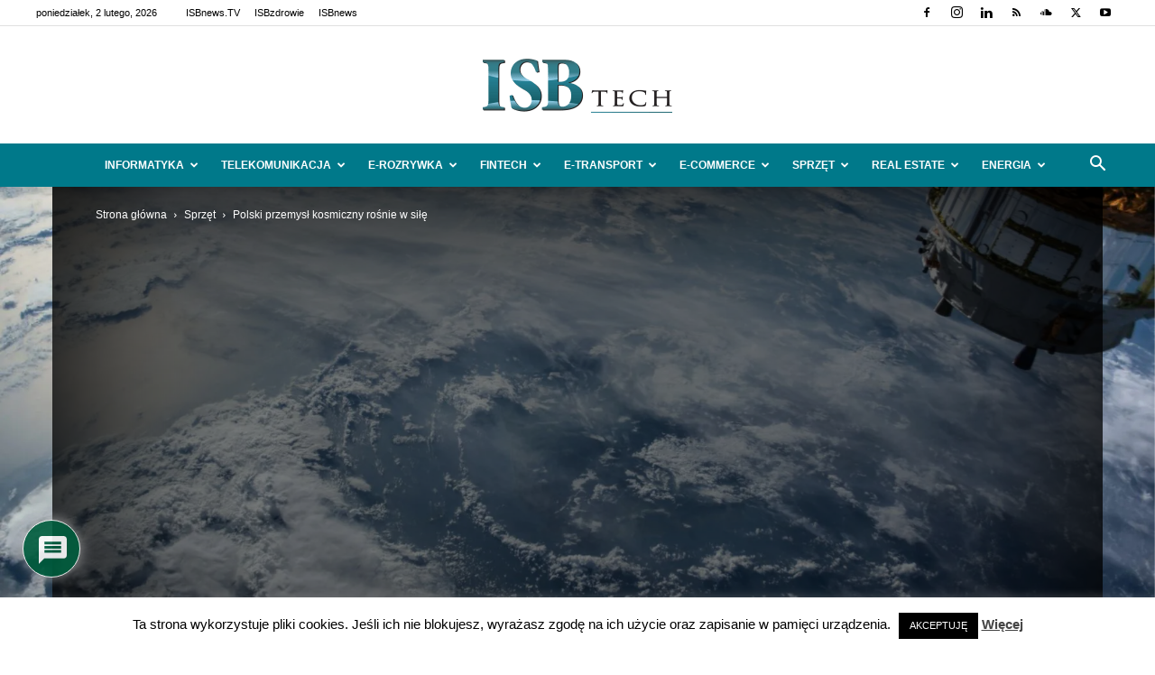

--- FILE ---
content_type: text/html; charset=UTF-8
request_url: https://www.isbtech.pl/2023/03/polski-przemysl-kosmiczny-rosnie-w-sile/
body_size: 70659
content:
<!doctype html >
<!--[if IE 8]><html class="ie8" lang="en"> <![endif]-->
<!--[if IE 9]><html class="ie9" lang="en"> <![endif]-->
<!--[if gt IE 8]><!--><html lang="pl-PL"> <!--<![endif]--><head><title>Polski przemysł kosmiczny rośnie w siłę | ISBtech.pl</title><meta charset="UTF-8" /><meta name="viewport" content="width=device-width, initial-scale=1.0"><link rel="pingback" href="https://www.isbtech.pl/xmlrpc.php" /><style id="jetpack-boost-critical-css">@media all{#cookie-law-info-bar{font-size:15px;margin:0 auto;padding:12px 10px;position:absolute;text-align:center;box-sizing:border-box;width:100%;z-index:9999;display:none;left:0;font-weight:300;box-shadow:0-1px 10px 0 rgb(172 171 171/.3)}#cookie-law-info-bar span{vertical-align:middle}.cli-plugin-button{display:inline-block;padding:9px 12px;color:#fff;text-decoration:none;position:relative;margin-left:5px;text-decoration:none}.cli-plugin-main-link{margin-left:0;font-weight:550;text-decoration:underline}.small.cli-plugin-button{font-size:11px}.cli-plugin-button{font-size:13px;font-weight:400;line-height:1}.cli-plugin-button{margin-top:5px}.cli-bar-popup{-moz-background-clip:padding;-webkit-background-clip:padding;background-clip:padding-box;-webkit-border-radius:30px;-moz-border-radius:30px;border-radius:30px;padding:20px}}@media all{.cli-container-fluid{padding-right:15px;padding-left:15px;margin-right:auto;margin-left:auto}.cli-row{display:-ms-flexbox;display:flex;-ms-flex-wrap:wrap;flex-wrap:wrap;margin-right:-15px;margin-left:-15px}.cli-align-items-stretch{-ms-flex-align:stretch!important;align-items:stretch!important}.cli-px-0{padding-left:0;padding-right:0}.cli-btn{font-size:14px;display:inline-block;font-weight:400;text-align:center;white-space:nowrap;vertical-align:middle;border:1px solid #fff0;padding:.5rem 1.25rem;line-height:1;border-radius:.25rem}.cli-modal-backdrop{position:fixed;top:0;right:0;bottom:0;left:0;z-index:1040;background-color:#000;display:none}.cli-modal-backdrop.cli-fade{opacity:0}.cli-modal a{text-decoration:none}.cli-modal .cli-modal-dialog{position:relative;width:auto;margin:.5rem;font-family:-apple-system,BlinkMacSystemFont,"Segoe UI",Roboto,"Helvetica Neue",Arial,sans-serif,"Apple Color Emoji","Segoe UI Emoji","Segoe UI Symbol";font-size:1rem;font-weight:400;line-height:1.5;color:#212529;text-align:left;display:-ms-flexbox;display:flex;-ms-flex-align:center;align-items:center;min-height:calc(100% - (.5rem*2))}@media (min-width:576px){.cli-modal .cli-modal-dialog{max-width:500px;margin:1.75rem auto;min-height:calc(100% - (1.75rem*2))}}@media (min-width:992px){.cli-modal .cli-modal-dialog{max-width:900px}}.cli-modal-content{position:relative;display:-ms-flexbox;display:flex;-ms-flex-direction:column;flex-direction:column;width:100%;background-color:#fff;background-clip:padding-box;border-radius:.3rem;outline:0}.cli-modal .cli-modal-close{position:absolute;right:10px;top:10px;z-index:1;padding:0;background-color:transparent!important;border:0;-webkit-appearance:none;font-size:1.5rem;font-weight:700;line-height:1;color:#000;text-shadow:0 1px 0#fff}.cli-tab-content{background:#fff}.cli-tab-content{width:100%;padding:30px}@media (max-width:767px){.cli-tab-content{padding:30px 10px}}.cli-container-fluid{padding-right:15px;padding-left:15px;margin-right:auto;margin-left:auto}.cli-row{display:-ms-flexbox;display:flex;-ms-flex-wrap:wrap;flex-wrap:wrap;margin-right:-15px;margin-left:-15px}.cli-align-items-stretch{-ms-flex-align:stretch!important;align-items:stretch!important}.cli-px-0{padding-left:0;padding-right:0}.cli-btn{font-size:14px;display:inline-block;font-weight:400;text-align:center;white-space:nowrap;vertical-align:middle;border:1px solid #fff0;padding:.5rem 1.25rem;line-height:1;border-radius:.25rem}.cli-modal-backdrop{position:fixed;top:0;right:0;bottom:0;left:0;z-index:1040;background-color:#000;-webkit-transform:scale(0);transform:scale(0)}.cli-modal-backdrop.cli-fade{opacity:0}.cli-modal{position:fixed;top:0;right:0;bottom:0;left:0;z-index:99999;transform:scale(0);overflow:hidden;outline:0;display:none}.cli-modal a{text-decoration:none}.cli-modal .cli-modal-dialog{position:relative;width:auto;margin:.5rem;font-family:inherit;font-size:1rem;font-weight:400;line-height:1.5;color:#212529;text-align:left;display:-ms-flexbox;display:flex;-ms-flex-align:center;align-items:center;min-height:calc(100% - (.5rem*2))}@media (min-width:576px){.cli-modal .cli-modal-dialog{max-width:500px;margin:1.75rem auto;min-height:calc(100% - (1.75rem*2))}}.cli-modal-content{position:relative;display:-ms-flexbox;display:flex;-ms-flex-direction:column;flex-direction:column;width:100%;background-color:#fff;background-clip:padding-box;border-radius:.2rem;box-sizing:border-box;outline:0}.cli-tab-content{background:#fff}.cli-tab-content{width:100%;padding:5px 30px 5px 5px;box-sizing:border-box}@media (max-width:767px){.cli-tab-content{padding:30px 10px}}.cli-tab-footer .cli-btn{background-color:#00acad;padding:10px 15px;text-decoration:none}.cli-tab-footer .wt-cli-privacy-accept-btn{background-color:#61a229;color:#fff;border-radius:0}.cli-tab-footer{width:100%;text-align:right;padding:20px 0}.cli-col-12{width:100%}.cli-tab-header{display:flex;justify-content:space-between}.cli-tab-header a:before{width:10px;height:2px;left:0;top:calc(50% - 1px)}.cli-tab-header a:after{width:2px;height:10px;left:4px;top:calc(50% - 5px);-webkit-transform:none;transform:none}.cli-tab-header a:before{width:7px;height:7px;border-right:1px solid #4a6e78;border-bottom:1px solid #4a6e78;content:" ";transform:rotate(-45deg);margin-right:10px}.cli-tab-header a.cli-nav-link{position:relative;display:flex;align-items:center;font-size:14px;color:#000;text-transform:capitalize}.cli-tab-header{border-radius:5px;padding:12px 15px;background-color:#f2f2f2}.cli-modal .cli-modal-close{position:absolute;right:0;top:0;z-index:1;-webkit-appearance:none;width:40px;height:40px;padding:0;border-radius:50%;padding:10px;background:#fff0;border:none;min-width:40px}.cli-tab-container h4{font-family:inherit;font-size:16px;margin-bottom:15px;margin:10px 0}#cliSettingsPopup .cli-tab-section-container{padding-top:12px}.cli-privacy-content-text{font-size:14px;line-height:1.4;margin-top:0;padding:0;color:#000}.cli-tab-content{display:none}.cli-tab-section .cli-tab-content{padding:10px 20px 5px 20px}.cli-tab-section{margin-top:5px}@media (min-width:992px){.cli-modal .cli-modal-dialog{max-width:645px}}.cli-privacy-overview:not(.cli-collapsed) .cli-privacy-content{max-height:60px;overflow:hidden}a.cli-privacy-readmore{font-size:12px;margin-top:12px;display:inline-block;padding-bottom:0;color:#000;text-decoration:underline}.cli-modal-footer{position:relative}a.cli-privacy-readmore:before{content:attr(data-readmore-text)}.cli-modal-close svg{fill:#000}span.cli-necessary-caption{color:#000;font-size:12px}.cli-tab-container .cli-row{max-height:500px;overflow-y:auto}.wt-cli-sr-only{display:none;font-size:16px}.wt-cli-necessary-checkbox{display:none!important}.wt-cli-privacy-overview-actions{padding-bottom:0}.wt-cli-cookie-description{font-size:14px;line-height:1.4;margin-top:0;padding:0;color:#000}}@media all{.clearfix:after,.clearfix:before{display:table;content:"";line-height:0}.clearfix:after{clear:both}}@media all{ul{box-sizing:border-box}:where(figure){margin:0 0 1em}}@media all{#wpdcom *{box-sizing:border-box;line-height:initial}#wpdcom i{margin:0}#comments #wpdcom span,#wpdcom span{display:inline;letter-spacing:inherit;text-transform:none;font-size:1em}#wpdcom form{margin:0;padding:0;border:none;background:0 0}#wpdcom input:required{box-shadow:0 0 1px #555}#wpdcom button{min-height:auto;min-width:auto;max-width:auto;min-height:auto;display:inline-block;font-weight:400;text-transform:none}#wpdcom .avatar{padding:0;margin:0 auto;float:none;display:inline;height:auto;border:none;border-radius:0;box-shadow:none}#wpdcom .wpdiscuz-hidden{display:none}#wpdcom .clearfix{clear:both}#wpdcom .wpdlb{clip:rect(1px,1px,1px,1px);clip-path:inset(50%);height:1px;width:1px;margin:-1px;overflow:hidden;padding:0;position:absolute}[wpd-tooltip]{position:relative}[wpd-tooltip]::before{content:"";position:absolute;top:-8px;left:50%;transform:translateX(-50%);border-width:7px 7px 0 7px;border-style:solid;border-color:#555 #fff0 #fff0 #fff0;z-index:100;opacity:0}[wpd-tooltip]::after{content:attr(wpd-tooltip);position:absolute;left:50%;top:-8px;transform:translateX(-50%) translateY(-100%);background:#555;text-align:center;color:#fff;padding:8px 10px;font-size:11px;line-height:1.5;min-width:6vw;border-width:0;border-radius:4px;z-index:99;opacity:0;text-transform:none}[wpd-tooltip-position=left]::before{left:0;top:50%;margin-left:-11px;transform:translatey(-50%) rotate(-90deg)}[wpd-tooltip-position=left]::after{left:0;top:50%;margin-left:-8px;transform:translateX(-100%) translateY(-50%)}#wpdcom .wpdiscuz-subscribe-bar{width:100%;box-sizing:border-box;padding:15px 0 5px 0;margin-bottom:0}#wpdcom .wpdiscuz-subscribe-bar form{display:flex;flex-wrap:wrap;justify-content:flex-start;flex-direction:row;align-items:center;margin-bottom:10px}#wpdcom .wpdiscuz-subscribe-form-intro{font-size:14px;display:block;padding:3px 10px 3px 1px;line-height:20px;box-sizing:border-box;white-space:nowrap}#wpdcom .wpdiscuz-subscribe-form-option{flex-grow:1;font-size:13px;display:block;padding-right:5px;box-sizing:border-box}#wpdcom .wpdiscuz-subscribe-form-email{font-size:14px;display:block;padding:0 5px 0 0;box-sizing:border-box;width:30%}#wpdcom .wpdiscuz-subscribe-form-button{font-size:14px;display:block;box-sizing:border-box}#wpdcom .wpdiscuz-subscribe-form-email input[type=email]{font-size:13px!important;padding:3px!important;width:100%!important;height:auto!important;line-height:20px!important;box-sizing:border-box!important;clear:both;float:none;margin:0}#wpdcom .wpdiscuz-subscribe-form-button input[type=submit]{font-size:16px!important;min-height:29px!important;height:29px!important;padding:1px 3px 5px 3px!important;min-width:40px;line-height:14px!important;box-sizing:border-box!important;border:1px solid #ddd;clear:both;float:none;margin:0}#wpdcom .wpdiscuz-subscribe-bar #wpdiscuz_subscription_button{box-shadow:none;font-weight:700;letter-spacing:0}#wpdcom .wpd-form .wpdiscuz-textarea-wrap{display:flex;flex-wrap:nowrap;flex-direction:row;justify-content:space-between;padding:20px 0;align-items:center}#wpdcom .wpd-form .wpdiscuz-textarea-wrap [id^=wpd-editor-wraper]{flex-grow:1;position:relative;width:100%}#wpdcom .wpd-form .wpdiscuz-textarea-wrap [id^=wpd-editor-wraper] textarea{width:100%}#wpdcom .wpd-form .wpd-avatar{margin-right:15px;border-radius:100%;text-align:left;flex-shrink:0;align-self:flex-start}#wpdcom .wpd-form .wpd-avatar img,#wpdcom .wpd-form .wpd-avatar img.avatar{width:56px;height:56px;max-width:56px;border-radius:100%;border:1px solid #ccc;padding:2px;background-color:#fff;vertical-align:middle;text-align:center}#wpdcom .wpd-form .wpdiscuz-textarea-wrap textarea{height:54px;border-radius:5px;border:1px solid #ccc;width:100%;padding:10px 15px;font-size:14px;box-shadow:inset 1px 1px 8px rgb(0 0 0/.1);font-family:inherit;outline:0;resize:none}#wpdcom .wpd-form .wpdiscuz-textarea-wrap textarea::-moz-placeholder{line-height:28px;color:#666;font-size:16px}#wpdcom .wpd-form .wpdiscuz-textarea-wrap textarea::-webkit-input-placeholder{line-height:28px;color:#666;font-size:16px}#wpdcom .wpd-form .wpdiscuz-textarea-wrap textarea:-ms-input-placeholder{line-height:28px;color:#666;font-size:16px}#wpdcom .wpd-form.wpd-secondary-form-wrapper{margin-bottom:25px}#wpdcom .wpd-form.wpd-secondary-form-wrapper .wpdiscuz-textarea-wrap{padding-top:10px}#wpdcom .wpd-form .wpdiscuz-textarea-wrap{padding-bottom:10px}#wpdcom .wpd-form .wpdiscuz-textarea-wrap .wpd-editor-buttons-right{float:right}#wpdcom button,#wpdcom input[type=submit]{margin:inherit}#wpdcom .wpd-prim-button{border:none;font-family:"Arial Hebrew",Arial,sans-serif;font-size:14px;line-height:24px;padding:4px 20px;letter-spacing:1px;box-shadow:1px 1px 3px -1px #bbb;border-radius:3px;max-width:none;max-width:none}#wpdcom .wc-field-submit input[type=submit]{margin-left:2%}#wpdcom .wpd-editor-char-counter{font-size:9px;padding:3px 5px 2px;position:absolute;right:0;z-index:10;color:#888}#wpdcom.wpdiscuz_unauth .wc-field-submit{padding-top:15px}#wpdcom .wpd-form-foot{margin-left:70px}#wpdcom .wpd-form-row .wpdiscuz-item{clear:both}#wpdcom .wpd-form-row .wpd-form-col-left{width:49%;float:left;margin:0;text-align:left;padding:0}#wpdcom .wpd-form-row .wpd-form-col-right{width:49%;float:right;margin:0;text-align:right;padding:0}#wpdcom .wpd-form-row .wpd-form-col-left .wpdiscuz-item{text-align:left}#wpdcom .wpd-form-row .wpdiscuz-item{width:100%;vertical-align:baseline;padding:1px 0 7px 0;position:relative}#wpdcom .wpd-form-row .wpd-field{width:100%;line-height:20px;color:#777;display:inline-block;float:none;clear:both;margin:0;box-sizing:border-box;padding-top:2%;padding-bottom:2%;font-size:14px;border-radius:3px;vertical-align:baseline}#wpdcom .wpd-form-row .wpd-has-icon .wpd-field{padding-left:30px}#wpdcom .wpd-form-row .wpdiscuz-item .wpd-field-icon{display:inline-block;font-size:16px;line-height:16px;opacity:.3;padding:0;margin:0;position:absolute;top:9px;left:8px;width:20px;text-align:left}#wpdcom .wpd-form-row .wpdiscuz-item input[type=email],#wpdcom .wpd-form-row .wpdiscuz-item input[type=text]{height:32px}.wpdiscuz_select{background:url(data:image/png;\ base64,iVBORw0KGgoAAAANSUhEUgAAAB4AAAANCAYAAAC+ct6XAAAAGXRFWHRTb2Z0d2FyZQBBZG9iZSBJbWFnZVJlYWR5ccllPAAAAyJpVFh0WE1MOmNvbS5hZG9iZS54bXAAAAAAADw/eHBhY2tldCBiZWdpbj0i77u/[base64]/Pk5mU4QAAACUSURBVHjaYmRgYJD6////MwY6AyaGAQIspCieM2cOjKkIxCFA3A0TSElJoZ3FUCANxAeAWA6IOYG4iR5BjWwpCDQCcSnNgxoIVJCDFwnwA/FHWlp8EIpHSKoGgiggLkITewrEcbQO6mVAbAbE+VD+a3IsJTc7FQAxDxD7AbEzEF+jR1DDywtoCr9DbhwzDlRZDRBgACYqHJO9bkklAAAAAElFTkSuQmCC) #fefefe no-repeat scroll right center!important;border-radius:0;border:1px solid #d3d3d3!important;box-shadow:none!important;height:28px!important;padding:3px 22px 3px 8px!important;font-size:13px!important;-moz-appearance:none!important;-webkit-appearance:none!important;outline:0 none!important;text-indent:.01px;text-overflow:""!important;width:100%!important;box-sizing:border-box!important;line-height:20px!important;clear:both;float:none!important;margin:0!important}#wpdcom .wc-field-submit{text-align:right;padding:1px 2px 0 0;display:flex;flex-wrap:wrap;justify-content:flex-end;align-items:flex-start}#wpdcom .wpd-form-col-left div:last-of-type,#wpdcom .wpd-form-col-right div:last-of-type{border-bottom:none}#wpdcom .wpd-thread-filter .wpd-filter{font-size:16px;color:#999;border-bottom:2px solid #999;text-align:center;padding:5px 10px;margin:0 1px -2px 1px;line-height:18px}#wpdcom .wpd-thread-filter .wpdf-reacted{color:#ffa600;border-bottom-color:#ffa600;width:34px}#wpdcom .wpd-thread-filter .wpdf-hottest{color:#fc5844;border-bottom-color:#fc5844;width:34px}#wpdcom .wpd-thread-filter .wpdf-sorting{font-size:14px;color:#777;line-height:18px;text-transform:capitalize;min-width:100px;font-family:"Arial Hebrew",Arial,sans-serif}#wpdcom .wpd-thread-filter .wpdf-sorting i{font-size:15px;margin-left:6px;vertical-align:top;line-height:14px}#wpd-bubble-wrapper{display:none;position:fixed;z-index:99;text-align:center;opacity:.9;bottom:80px}#wpd-bubble-wrapper #wpd-bubble-all-comments-count{font-size:15px;font-weight:600;font-family:sans-serif}#wpd-bubble-wrapper>div{display:none;border:1px solid #fff;box-shadow:0 0 15px #aaa;width:64px;height:64px;border-radius:50%;color:#fff;align-items:center;justify-content:center;position:relative}#wpd-bubble-wrapper svg{width:60%;height:60%}#wpd-bubble-wrapper #wpd-bubble-count svg,#wpd-bubble-wrapper #wpd-bubble-notification svg{margin-left:3px;margin-top:3px}#wpd-bubble-wrapper #wpd-bubble svg{margin-left:2px}#wpd-bubble-wrapper path.wpd-bubble-count-first{fill:#fff}#wpd-bubble-wrapper path.wpd-bubble-count-second{fill:#fff0}#wpd-bubble-wrapper path.wpd-bubble-plus-first{fill:#fff}#wpd-bubble-wrapper path.wpd-bubble-plus-second{fill:#fff0}#wpd-bubble-wrapper>#wpd-bubble-count{display:flex}#wpd-bubble-wrapper>#wpd-bubble #wpd-bubble-add-message{width:400px;height:46px;position:absolute;top:50%;left:75px;border-radius:5px;padding:7px;transform:translateY(-50%);display:flex;align-items:center;justify-content:center;font-size:16px}#wpd-bubble-wrapper>#wpd-bubble #wpd-bubble-add-message::before{content:"";border:9px solid #fff0;position:absolute;top:50%;left:-9px;transform:translateY(-50%);border-left:none}#wpd-bubble-wrapper>#wpd-bubble-count .wpd-new-comments-count{display:none}#wpd-bubble-wrapper>#wpd-bubble-notification{background-color:#fe7617}#wpd-bubble-wrapper>#wpd-bubble-notification path.wpd-bubble-notification-first{fill:#fff}#wpd-bubble-wrapper>#wpd-bubble-notification path.wpd-bubble-notification-second{fill:#fff0}#wpd-bubble-wrapper #wpd-bubble-notification-message{display:none;width:430px;height:100%;position:absolute;background-color:#fbfbfb;top:0;left:75px;border:1px solid #b2b2b2;box-shadow:0 0 10px #bbb;border-radius:5px;padding:7px}#wpd-bubble-wrapper #wpd-bubble-notification-message #wpd-bubble-author,#wpd-bubble-wrapper #wpd-bubble-notification-message #wpd-bubble-comment{display:flex;align-items:center;height:50%}#wpd-bubble-wrapper #wpd-bubble-notification-message #wpd-bubble-author{justify-content:space-between}#wpd-bubble-wrapper #wpd-bubble-notification-message #wpd-bubble-author>div{display:flex;align-items:center}#wpd-bubble-wrapper #wpd-bubble-notification-message #wpd-bubble-comment{font-size:12px}#wpd-bubble-wrapper #wpd-bubble-notification-message span:not(.wpd-bubble-spans){display:inline-block;margin:5px}#wpd-bubble-wrapper #wpd-bubble-notification-message #wpd-bubble-author-avatar{width:20px;height:20px;line-height:16px}#wpd-bubble-wrapper #wpd-bubble-notification-message #wpd-bubble-author-name{color:#4e9f93;font-size:14px;font-weight:600}#wpd-bubble-wrapper #wpd-bubble-notification-message #wpd-bubble-comment-date{color:#fe7617;font-size:10px}#wpd-bubble-wrapper #wpd-bubble-notification-message #wpd-bubble-comment,#wpd-bubble-wrapper #wpd-bubble-notification-message #wpd-bubble-comment-reply-link a{color:#333}#wpd-bubble-wrapper #wpd-bubble-notification-message #wpd-bubble-comment-reply-link a{color:#777}#wpd-bubble-wrapper #wpd-bubble-notification-message #wpd-bubble-comment-text{font-size:12px;margin-left:7px}#wpd-bubble-wrapper #wpd-bubble-notification-message::before{content:"";border:9px solid #fff0;position:absolute;top:20px;left:-10px;border-left:none;padding:0;border-right-color:#b2b2b2}#wpd-bubble-wrapper #wpd-bubble-notification-message::after{content:"";border:9px solid #fff0;position:absolute;top:20px;left:-9px;border-left:none;border-right-color:#fbfbfb}#wpd-bubble-wrapper #wpd-bubble-comment-close a{color:#333;text-decoration:none}#wpd-bubble-wrapper #wpd-bubble-add-message-close{display:inline-block;top:0;right:10px;position:absolute}#wpd-bubble-wrapper #wpd-bubble-add-message-close a{color:#fff;text-decoration:none;display:inline-block}#wpdcom .wpdf-sorting{position:relative}#wpdcom .wpdiscuz-sort-buttons{display:none;position:absolute;flex-direction:column;background-color:#fff;border:1px solid #ccc;padding:5px;border-radius:3px;width:100%;left:0;top:32px;z-index:9}#wpdcom .wpdiscuz-sort-buttons .wpdiscuz-sort-button{padding:5px 0}#wpdiscuz-comment-message{position:fixed;top:38px;right:5px;width:400px;z-index:99999;font-size:14px;line-height:20px}#wpd-editor-source-code-wrapper-bg{display:none;position:fixed;top:0;left:0;background-color:rgb(0 0 0/.6);width:100%;z-index:9999999;height:100%}#wpd-editor-source-code-wrapper{display:none;width:50%;height:350px;position:fixed;top:50%;left:50%;transform:translate(-50%,-50%);background-color:#fff;z-index:99999991;justify-content:center;align-items:center;padding:5px;border-radius:5px;text-align:right}#wpd-editor-source-code{height:300px;width:100%;resize:none}#wpd-insert-source-code{padding:3px 40px;margin-top:5px}#wpdiscuz-loading-bar{position:fixed;top:6px;right:12px;width:32px;height:25px;border:0;background-image:url(https://www.isbtech.pl/wp-content/plugins/wpdiscuz/assets/img/loading.gif);z-index:999999;display:none}#wpdcom .wpd-comment-info-bar{display:none;padding:10px;margin:20px auto 0 auto;flex-direction:row;justify-content:space-between;font-size:14px}#wpdcom .wpd-current-view{padding:3px;color:#555}#wpdcom .wpd-comment-info-bar .wpd-current-view i{margin-right:6px;font-size:18px}#wpdcom .wpd-filter-view-all{color:#fff;background:#999;padding:5px 20px;font-size:13px;border-radius:3px}#wpdcom .wpd-avatar img{border-color:#999}@media screen and (max-width:1024px){#wpd-bubble-wrapper>div{width:40px;height:40px}#wpd-bubble-wrapper #wpd-bubble-all-comments-count{font-size:13px}#wpd-bubble-wrapper>#wpd-bubble #wpd-bubble-add-message{height:auto;padding:7px 14px;justify-content:flex-start;font-size:14px}}@media screen and (max-width:600px){#wpd-bubble-wrapper{bottom:20px}#wpd-bubble-wrapper>#wpd-bubble #wpd-bubble-add-message{width:270px}#wpdcom .wpd-form .wpd-avatar{display:none}#wpdcom .wpd-form.wpd-form-wrapper{padding-right:5px}#wpdcom .wpdiscuz_select{font-size:16px!important}#wpdcom .wpdiscuz-subscribe-form-email{font-size:16px;display:block;padding:10px 0 0 0;width:98%;margin:0 auto}#wpdcom .wpdiscuz-subscribe-form-email input[type=email]{font-size:16px!important}#wpdcom .wpd-form .wpd-form-foot{margin-left:0}#wpdcom .wpd-form-row .wpd-form-col-left,#wpdcom .wpd-form-row .wpd-form-col-right{width:100%;float:none}#wpdcom .wpd-form-row .wpd-field,#wpdcom .wpd-form-row .wpdiscuz-item input[type=email],#wpdcom .wpd-form-row .wpdiscuz-item input[type=text],#wpdcom select,#wpdcom textarea{font-size:16px!important;height:auto}#wpdiscuz-comment-message{width:97%}#wpdcom .wpdiscuz-subscribe-form-button{width:99%;margin-top:8px}#wpdcom .wpdiscuz-subscribe-bar #wpdiscuz_subscription_button{width:100%;min-height:20px!important;height:26px!important}}}@media all{.far,.fas{-moz-osx-font-smoothing:grayscale;-webkit-font-smoothing:antialiased;display:inline-block;font-style:normal;font-variant:normal;text-rendering:auto;line-height:1}.fa-user:before{content:""}.fa-image:before{content:""}.fa-link:before{content:""}.fa-bolt:before{content:""}.fa-quote-left:before{content:""}.fa-fire:before{content:""}.fa-sort-down:before{content:""}.fa-at:before{content:""}@font-face{font-display:swap;font-family:"Font Awesome 5 Free";font-style:normal;font-weight:400;font-display:block}.far{font-weight:400}@font-face{font-display:swap;font-family:"Font Awesome 5 Free";font-style:normal;font-weight:900;font-display:block}.far,.fas{font-family:"Font Awesome 5 Free"}.fas{font-weight:900}}@media all{#wpdcom .wmu-hide{display:none!important}#wpdcom .wmu-add{margin:0 2px;color:#aaa;display:inline}#wpdcom .wmu-add i{color:#444}#wpdcom .wmu-add input[type=file]{visibility:hidden;display:none}#wpdcom .wmu-tabs{width:100%;padding:8px 0 17px 0;margin:1px 0 0 0;border-top:1px dotted #ddd;text-align:left}#wpdcom .wmu-action-wrap{width:100%;margin:0;padding:0;text-align:left}.lity-hide{display:none}}@media all{:root{--td_theme_color:#4db2ec;--td_black:#222;--td_text_color:#111;--td_default_google_font_1:"Open Sans","Open Sans Regular",sans-serif;--td_default_google_font_2:"Roboto",sans-serif}.clearfix:after,.clearfix:before{display:table;content:"";line-height:0}.clearfix:after{clear:both}html{font-family:sans-serif;-ms-text-size-adjust:100%;-webkit-text-size-adjust:100%}body{margin:0}article,figcaption,figure,header{display:block}a{background-color:#fff0}strong{font-weight:700}img{border:0}svg:not(:root){overflow:hidden}figure{margin:0}button,input,select,textarea{color:inherit;font:inherit;margin:0}button{overflow:visible}button,select{text-transform:none}button,html input[type=button],input[type=submit]{-webkit-appearance:button}input{line-height:normal}input[type=checkbox]{box-sizing:border-box;padding:0}textarea{overflow:auto}*{-webkit-box-sizing:border-box;-moz-box-sizing:border-box;box-sizing:border-box}:after,:before{-webkit-box-sizing:border-box;-moz-box-sizing:border-box;box-sizing:border-box}img{max-width:100%;height:auto}.td-page-meta{display:none}.td-container{width:1068px;margin-right:auto;margin-left:auto}.td-container:after,.td-container:before{display:table;content:"";line-height:0}.td-container:after{clear:both}.td-pb-row{margin-right:-24px;margin-left:-24px;position:relative}.td-pb-row:after,.td-pb-row:before{display:table;content:""}.td-pb-row:after{clear:both}.td-pb-row [class*=td-pb-span]{display:block;min-height:1px;float:left;padding-right:24px;padding-left:24px;position:relative}@media (min-width:1019px) and (max-width:1140px){.td-pb-row [class*=td-pb-span]{padding-right:20px;padding-left:20px}}@media (min-width:768px) and (max-width:1018px){.td-pb-row [class*=td-pb-span]{padding-right:14px;padding-left:14px}}@media (max-width:767px){.td-pb-row [class*=td-pb-span]{padding-right:0;padding-left:0;float:none;width:100%}}.td-ss-main-sidebar{-webkit-backface-visibility:hidden;-webkit-perspective:1000}.td-pb-span4{width:33.33333333%}.td-pb-span8{width:66.66666667%}@media (min-width:1019px) and (max-width:1140px){.td-container{width:980px}.td-pb-row{margin-right:-20px;margin-left:-20px}}@media (min-width:768px) and (max-width:1018px){.td-container{width:740px}.td-pb-row{margin-right:-14px;margin-left:-14px}}@media (max-width:767px){.td-container{width:100%;padding-left:20px;padding-right:20px}.td-pb-row{width:100%;margin-left:0;margin-right:0}}.td-header-wrap{position:relative;z-index:2000}.td-header-row{font-family:var(--td_default_google_font_1,"Open Sans","Open Sans Regular",sans-serif)}.td-header-row:after,.td-header-row:before{display:table;content:""}.td-header-row:after{clear:both}.td-header-row [class*=td-header-sp]{display:block;min-height:1px;float:left;padding-right:24px;padding-left:24px}@media (min-width:1019px) and (max-width:1140px){.td-header-row [class*=td-header-sp]{padding-right:20px;padding-left:20px}}@media (min-width:768px) and (max-width:1018px){.td-header-row [class*=td-header-sp]{padding-right:14px;padding-left:14px}}@media (max-width:767px){.td-header-row [class*=td-header-sp]{padding-right:0;padding-left:0;float:none;width:100%}}.td-header-gradient:before{content:"";background:#fff0 url([data-uri]);width:100%;height:12px;position:absolute;left:0;bottom:-12px;z-index:1}@media (max-width:767px){#td-header-search-button{display:none}}#td-header-search-button-mob{display:none}@media (max-width:767px){#td-header-search-button-mob{display:block}}@media (min-width:768px){.td-drop-down-search .td-search-form{margin:20px}}.td-header-wrap .td-drop-down-search{position:absolute;top:100%;right:0;visibility:hidden;opacity:0;transform:translate3d(0,20px,0);-webkit-transform:translate3d(0,20px,0);background-color:#fff;-webkit-box-shadow:0 2px 6px rgb(0 0 0/.2);box-shadow:0 2px 6px rgb(0 0 0/.2);border-top:0;width:342px}.td-header-wrap .td-drop-down-search .btn{position:absolute;height:32px;min-width:67px;line-height:17px;padding:7px 15px 8px;text-shadow:none;vertical-align:top;right:20px;margin:0!important}.td-header-wrap .td-drop-down-search:before{position:absolute;top:-9px;right:19px;display:block;content:"";width:0;height:0;border-style:solid;border-width:0 5.5px 6px 5.5px;border-color:#fff0 #fff0 var(--td_theme_color,#4db2ec) #fff0}.td-header-wrap .td-drop-down-search:after{position:absolute;top:-3px;display:block;content:"";right:0;left:0;margin:0 auto;width:100%;height:3px;background-color:var(--td_theme_color,#4db2ec)}.td-header-wrap #td-header-search{width:235px;height:32px;margin:0;border-right:0;line-height:17px;border-color:#eaeaea!important}@media (max-width:767px){.td-header-wrap #td-header-search{width:91%;font-size:16px}}.td-banner-wrap-full{position:relative}.td-header-menu-wrap-full{z-index:9998;position:relative}@media (max-width:767px){.td-header-wrap .td-header-main-menu,.td-header-wrap .td-header-menu-wrap,.td-header-wrap .td-header-menu-wrap-full{background-color:var(--td_mobile_menu_color,#222)!important;height:54px!important}.header-search-wrap .td-icon-search{color:var(--td_mobile_icons_color,#fff)!important}}.td-header-wrap .td-header-menu-wrap-full{background-color:#fff}.td-header-main-menu{position:relative;z-index:999;padding-right:48px}@media (max-width:767px){.td-header-main-menu{padding-right:64px;padding-left:2px}}.sf-menu,.sf-menu li,.sf-menu ul{margin:0;list-style:none}@media (max-width:767px){.sf-menu{display:none}}.sf-menu ul{position:absolute;top:-999em;width:10em}.sf-menu ul li{width:100%}.sf-menu li{float:left;position:relative}.sf-menu .td-menu-item>a{display:block;position:relative}.sf-menu>li>a{padding:0 14px;line-height:48px;font-size:14px;color:#000;font-weight:700;text-transform:uppercase;-webkit-backface-visibility:hidden}@media (min-width:768px) and (max-width:1018px){.sf-menu>li>a{padding:0 9px;font-size:11px}}.sf-menu>li>a:after{background-color:#fff0;content:"";width:0;height:3px;position:absolute;bottom:0;left:0;right:0;margin:0 auto;-webkit-transform:translate3d(0,0,0);transform:translate3d(0,0,0)}#td-header-menu{display:inline-block;vertical-align:top}.sf-menu ul{background-color:#fff}.sf-menu .sub-menu{-webkit-backface-visibility:hidden}.header-search-wrap{position:absolute;top:0;right:0;z-index:999}.header-search-wrap .td-icon-search{display:inline-block;font-size:19px;width:48px;line-height:48px;text-align:center}@media (min-width:768px) and (max-width:1018px){.header-search-wrap .td-icon-search{font-size:15px}}@media (max-width:767px){.header-search-wrap .td-icon-search{height:54px;width:54px;line-height:54px;font-size:22px;margin-right:2px}}#td-outer-wrap{overflow:hidden}@media (max-width:767px){#td-outer-wrap{margin:auto;width:100%;-webkit-transform-origin:50% 200px 0;transform-origin:50% 200px 0}}#td-top-mobile-toggle{display:none}@media (max-width:767px){#td-top-mobile-toggle{display:inline-block;position:relative}}#td-top-mobile-toggle a{display:inline-block}#td-top-mobile-toggle i{font-size:27px;width:64px;line-height:54px;height:54px;display:inline-block;padding-top:1px;color:var(--td_mobile_icons_color,#fff)}.td-menu-background{background-repeat:var(--td_mobile_background_repeat,no-repeat);background-size:var(--td_mobile_background_size,cover);background-position:var(--td_mobile_background_size,center top);position:fixed;top:0;display:block;width:100%;height:113%;z-index:9999;visibility:hidden;transform:translate3d(-100%,0,0);-webkit-transform:translate3d(-100%,0,0)}.td-menu-background:before{content:"";width:100%;height:100%;position:absolute;top:0;left:0;opacity:.98;background:#313b45;background:-webkit-gradient(left top,left bottom,color-stop(0,var(--td_mobile_gradient_one_mob,#313b45)),color-stop(100%,var(--td_mobile_gradient_two_mob,#3393b8)));background:linear-gradient(to bottom,var(--td_mobile_gradient_one_mob,#313b45) 0,var(--td_mobile_gradient_two_mob,#3393b8) 100%)}#td-mobile-nav{padding:0;position:fixed;width:100%;height:calc(100% + 1px);top:0;z-index:9999;visibility:hidden;transform:translate3d(-99%,0,0);-webkit-transform:translate3d(-99%,0,0);left:-1%;font-family:-apple-system,".SFNSText-Regular","San Francisco",Roboto,"Segoe UI","Helvetica Neue","Lucida Grande",sans-serif}#td-mobile-nav{height:1px;overflow:hidden}#td-mobile-nav .td-menu-socials{padding:0 65px 0 20px;overflow:hidden;height:60px}#td-mobile-nav .td-social-icon-wrap{margin:20px 5px 0 0;display:inline-block}#td-mobile-nav .td-social-icon-wrap i{border:none;background-color:#fff0;font-size:14px;width:40px;height:40px;line-height:38px;color:var(--td_mobile_text_color,#fff);vertical-align:middle}#td-mobile-nav .td-social-icon-wrap .td-icon-instagram{font-size:16px}.td-mobile-close{position:absolute;right:1px;top:0;z-index:1000}.td-mobile-close .td-icon-close-mobile{height:70px;width:70px;line-height:70px;font-size:21px;color:var(--td_mobile_text_color,#fff);top:4px;position:relative}.td-mobile-content{padding:20px 20px 0}.td-mobile-container{padding-bottom:20px;position:relative}.td-mobile-content ul{list-style:none;margin:0;padding:0}.td-mobile-content li{float:none;margin-left:0;-webkit-touch-callout:none}.td-mobile-content li a{display:block;line-height:21px;font-size:21px;color:var(--td_mobile_text_color,#fff);margin-left:0;padding:12px 30px 12px 12px;font-weight:700}.td-mobile-container{opacity:1}.td-search-wrap-mob{padding:0;position:absolute;width:100%;height:auto;top:0;text-align:center;z-index:9999;visibility:hidden;color:var(--td_mobile_text_color,#fff);font-family:-apple-system,".SFNSText-Regular","San Francisco",Roboto,"Segoe UI","Helvetica Neue","Lucida Grande",sans-serif}.td-search-wrap-mob .td-drop-down-search{opacity:0;visibility:hidden;-webkit-backface-visibility:hidden;position:relative}.td-search-wrap-mob #td-header-search-mob{color:var(--td_mobile_text_color,#fff);font-weight:700;font-size:26px;height:40px;line-height:36px;border:0;background:#fff0;outline:0;margin:8px 0;padding:0;text-align:center}.td-search-wrap-mob .td-search-input{margin:0 5%;position:relative}.td-search-wrap-mob .td-search-input span{opacity:.8;font-size:12px}.td-search-wrap-mob .td-search-input:after,.td-search-wrap-mob .td-search-input:before{content:"";position:absolute;display:block;width:100%;height:1px;background-color:var(--td_mobile_text_color,#fff);bottom:0;left:0;opacity:.2}.td-search-wrap-mob .td-search-input:after{opacity:.8;transform:scaleX(0);-webkit-transform:scaleX(0)}.td-search-wrap-mob .td-search-form{margin-bottom:30px}.td-search-background{background-repeat:no-repeat;background-size:cover;background-position:center top;position:fixed;top:0;display:block;width:100%;height:113%;z-index:9999;transform:translate3d(100%,0,0);-webkit-transform:translate3d(100%,0,0);visibility:hidden}.td-search-background:before{content:"";width:100%;height:100%;position:absolute;top:0;left:0;opacity:.98;background:#313b45;background:-webkit-gradient(left top,left bottom,color-stop(0,var(--td_mobile_gradient_one_mob,#313b45)),color-stop(100%,var(--td_mobile_gradient_two_mob,#3393b8)));background:linear-gradient(to bottom,var(--td_mobile_gradient_one_mob,#313b45) 0,var(--td_mobile_gradient_two_mob,#3393b8) 100%)}.td-search-close{text-align:right;z-index:1000}.td-search-close .td-icon-close-mobile{height:70px;width:70px;line-height:70px;font-size:21px;color:var(--td_mobile_text_color,#fff);position:relative;top:4px;right:0}.td-login-inputs{position:relative}body{font-family:Verdana,BlinkMacSystemFont,-apple-system,"Segoe UI",Roboto,Oxygen,Ubuntu,Cantarell,"Open Sans","Helvetica Neue",sans-serif;font-size:14px;line-height:21px}p{margin-top:0;margin-bottom:21px}a{color:var(--td_theme_color,#4db2ec);text-decoration:none}ul{padding:0}ul li{line-height:24px;margin-left:21px}h1,h3,h4{font-family:var(--td_default_google_font_2,"Roboto",sans-serif);color:var(--td_text_color,#111);font-weight:400;margin:6px 0}h3>a{color:var(--td_text_color,#111)}h1{font-size:32px;line-height:40px;margin-top:33px;margin-bottom:23px}h3{font-size:22px;line-height:30px;margin-top:27px;margin-bottom:17px}h4{font-size:19px;line-height:29px;margin-top:24px;margin-bottom:14px}textarea{font-size:12px;line-height:21px;color:#444;border:1px solid #e1e1e1;width:100%;max-width:100%;height:168px;min-height:168px;padding:6px 9px}@media (max-width:767px){textarea{font-size:16px}}input[type=submit]{font-family:var(--td_default_google_font_2,"Roboto",sans-serif);font-size:13px;background-color:var(--td_black,#222);border-radius:0;color:#fff;border:none;padding:8px 15px;font-weight:500}input[type=email],input[type=text]{font-size:12px;line-height:21px;color:#444;border:1px solid #e1e1e1;width:100%;max-width:100%;height:34px;padding:3px 9px}@media (max-width:767px){input[type=email],input[type=text]{font-size:16px}}input[type=password]{width:100%;position:relative;top:0;display:inline-table;vertical-align:middle;font-size:12px;line-height:21px;color:#444;border:1px solid #ccc;max-width:100%;height:34px;padding:3px 9px;margin-bottom:10px}@media (max-width:767px){input[type=password]{font-size:16px}}.tagdiv-type{font-size:15px;line-height:1.74;color:#222}.tagdiv-type p{margin-bottom:26px}.wp-caption-text{font-family:Verdana,BlinkMacSystemFont,-apple-system,"Segoe UI",Roboto,Oxygen,Ubuntu,Cantarell,"Open Sans","Helvetica Neue",sans-serif;text-align:left;margin:6px 0 26px 0;font-size:11px;font-style:italic;font-weight:400;line-height:17px;color:#444}.td_module_wrap{position:relative;padding-bottom:35px}.td_module_wrap .entry-title{font-size:21px;line-height:25px;margin:0 0 6px 0}.entry-title{word-wrap:break-word}.td-module-thumb{position:relative;margin-bottom:13px}.td-module-thumb .entry-thumb{display:block}.td-module-meta-info{font-family:var(--td_default_google_font_1,"Open Sans","Open Sans Regular",sans-serif);font-size:11px;margin-bottom:7px;line-height:1;min-height:17px}.td-post-date{color:#767676;display:inline-block;position:relative;top:2px}.td-excerpt{font-size:13px;color:#767676;font-family:var(--td_default_google_font_1,"Open Sans","Open Sans Regular",sans-serif);word-wrap:break-word;overflow-wrap:anywhere;margin-top:9px}.td-module-image{position:relative}.block-title{font-family:var(--td_default_google_font_2,"Roboto",sans-serif);font-size:14px;line-height:1;margin-top:0;margin-bottom:26px;border-bottom:2px solid var(--td_header_color,var(--td_black,#222))}.block-title>span{line-height:17px;display:inline-block;padding:7px 12px 4px;background-color:var(--td_header_color,var(--td_black,#222));color:var(--td_text_header_color,#fff)}.td-block-title span{display:inline-block}.td_block_template_1 .block-title{text-align:left}.td-ss-main-sidebar{perspective:unset!important}.td-crumb-container{min-height:35px;margin-bottom:9px;padding-top:21px}@media (min-width:768px) and (max-width:1018px){.td-crumb-container{padding-top:16px}}@media (max-width:767px){.td-crumb-container{padding-top:11px}}@media (max-width:767px){.single-post .td-bred-no-url-last{display:none}}.entry-crumbs{font-family:var(--td_default_google_font_1,"Open Sans","Open Sans Regular",sans-serif);font-size:12px;color:#c3c3c3;line-height:18px;padding-top:1px;padding-bottom:2px}.entry-crumbs a{color:#c3c3c3}.entry-crumbs .td-bread-sep{font-size:8px;margin:0 5px}.post{background-color:var(--td_container_transparent,#fff)}.post header .entry-title{margin-top:0;margin-bottom:7px;word-wrap:break-word;font-size:41px;line-height:50px}@media (max-width:1018px){.post header .entry-title{font-size:32px;line-height:36px}}@media (max-width:767px){.post header .entry-title{margin-top:3px;margin-bottom:9px}}header .td-module-meta-info{margin-bottom:16px}header .td-post-date{margin-left:4px;color:#767676;float:left}.td-next-prev-separator{display:none}.td-post-featured-image{position:relative}.td-post-featured-image img{display:block;margin-bottom:26px;width:100%}.td-post-featured-image .wp-caption-text{margin-bottom:26px;z-index:1}.td-post-content{margin-top:21px;padding-bottom:16px}@media (max-width:767px){.td-post-content{margin-top:16px}}.td-post-content p{word-wrap:break-word}@font-face{font-display:swap;font-family:newspaper;font-weight:400;font-style:normal;font-display:swap}[class*=" td-icon-"]:before,[class^=td-icon-]:before{font-family:newspaper;speak:none;font-style:normal;font-weight:400;font-variant:normal;text-transform:none;line-height:1;text-align:center;-webkit-font-smoothing:antialiased;-moz-osx-font-smoothing:grayscale}[class*=td-icon-]{line-height:1;text-align:center;display:inline-block}.td-icon-right:before{content:""}.td-icon-menu-up:before{content:""}.td-icon-search:before{content:""}.td-icon-menu-left:before{content:""}.td-icon-menu-right:before{content:""}.td-icon-facebook:before{content:""}.td-icon-instagram:before{content:""}.td-icon-linkedin:before{content:""}.td-icon-rss:before{content:""}.td-icon-soundcloud:before{content:""}.td-icon-twitter:before{content:""}.td-icon-youtube:before{content:""}.td-icon-read-down:before{content:""}.td-icon-mobile:before{content:""}.td-icon-close-mobile:before{content:""}.td-icon-modal-back:before{content:""}.td-icon-plus:before{content:""}}@media all{.clearfix:after,.clearfix:before{display:table;content:"";line-height:0}.clearfix:after{clear:both}.td_block_wrap{margin-bottom:48px;position:relative;clear:both}@media (max-width:767px){.td_block_wrap{margin-bottom:32px}}.td_block_wrap .td-next-prev-wrap{margin-top:20px}@media (max-width:767px){.td_block_wrap .td-next-prev-wrap{margin-bottom:0}}.td-block-title-wrap{position:relative}.td_with_ajax_pagination{transform:translate3d(0,0,0);-webkit-transform:translate3d(0,0,0);overflow:hidden}.td-next-prev-wrap{position:relative;clear:both}.td-next-prev-wrap a{display:inline-block;margin-right:7px;width:25px;height:25px;border:1px solid #dcdcdc;line-height:24px;text-align:center;vertical-align:middle;font-size:7px;color:#b7b7b7}.td-next-prev-wrap .ajax-page-disabled{opacity:.5}.td-next-prev-wrap .td-ajax-next-page{padding-left:2px}.td-next-prev-wrap .td-ajax-prev-page{padding-right:1px}@-moz-document url-prefix(){.td-next-prev-wrap a{line-height:23px}}.td-image-gradient:before{bottom:0;content:"";display:block;height:50%;width:100%;position:absolute;z-index:1;background:-webkit-gradient(linear,left top,left bottom,color-stop(0,#fff0),color-stop(100%,rgb(0 0 0/.8)));background:linear-gradient(to bottom,#fff0 0,rgb(0 0 0/.8) 100%)}@media (max-width:1018px){.td-image-gradient:before{height:100%}}.td-sidebar-left-content{float:right!important}@media (max-width:767px){.td-sidebar-left-content{float:none!important}}.mfp-hide{display:none!important}.white-popup-block{position:relative;margin:0 auto;max-width:500px;min-height:500px;font-family:var(--td_default_google_font_1,"Open Sans","Open Sans Regular",sans-serif);text-align:center;color:#fff;vertical-align:top;-webkit-box-shadow:0 0 20px 0 rgb(0 0 0/.2);box-shadow:0 0 20px 0 rgb(0 0 0/.2);padding:0 0 24px;overflow:hidden}.white-popup-block:after{content:"";width:100%;height:100%;position:absolute;top:0;left:0;display:block;background:var(--td_login_gradient_one,rgb(0 69 130/.8));background:-webkit-gradient(left bottom,right top,color-stop(0,var(--td_login_gradient_one,rgb(0 69 130/.8))),color-stop(100%,var(--td_login_gradient_two,rgb(38 134 146/.8))));background:linear-gradient(45deg,var(--td_login_gradient_one,rgb(0 69 130/.8)) 0,var(--td_login_gradient_two,rgb(38 134 146/.8)) 100%);z-index:-2}.white-popup-block:before{content:"";width:100%;height:100%;position:absolute;top:0;left:0;display:block;background-repeat:var(--td_login_background_repeat,no-repeat);background-size:var(--td_login_background_size,cover);background-position:var(--td_login_background_position,top);opacity:var(--td_login_background_opacity,1);z-index:-3}#login_pass{display:none!important}.td-container-wrap{background-color:var(--td_container_transparent,#fff);margin-left:auto;margin-right:auto}.td-boxed-layout .td-container-wrap{width:1164px}@media (max-width:1180px){.td-boxed-layout .td-container-wrap{width:100%}}body .td-backstretch{max-width:none;opacity:0;display:block}.td-scroll-up{position:fixed;bottom:4px;right:5px;z-index:9999}.td-scroll-up[data-style=style1]{display:none;width:40px;height:40px;background-color:var(--td_theme_color,#4db2ec);transform:translate3d(0,70px,0)}.td-scroll-up[data-style=style1] .td-icon-menu-up{position:relative;color:#fff;font-size:20px;display:block;text-align:center;width:40px;top:7px}.wpb_button{display:inline-block;font-family:var(--td_default_google_font_1,"Open Sans","Open Sans Regular",sans-serif);font-weight:600;line-height:24px;text-shadow:none;border:none;border-radius:0;margin-bottom:21px}}@media all{.clearfix:after,.clearfix:before{display:table;content:"";line-height:0}.clearfix:after{clear:both}html{font-family:sans-serif;-ms-text-size-adjust:100%;-webkit-text-size-adjust:100%}body{margin:0}article,figcaption,figure,header{display:block}a{background-color:#fff0}strong{font-weight:700}h1{font-size:2em;margin:.67em 0}img{border:0}svg:not(:root){overflow:hidden}figure{margin:0}button,input,select,textarea{color:inherit;font:inherit;margin:0}button{overflow:visible}button,select{text-transform:none}button,html input[type=button],input[type=submit]{-webkit-appearance:button}input{line-height:normal}input[type=checkbox]{box-sizing:border-box;padding:0}textarea{overflow:auto}.td_stretch_container{width:100%!important}@media (min-width:1141px){.td_stretch_content_1200 .sf-menu .td-mega-menu ul{width:calc(100% + 2px)!important;overflow:hidden;left:0!important;transform:translateX(0)!important;-webkit-transform:translateX(0)!important}.td_stretch_content_1200 .td_block_mega_menu{width:1114px;margin-left:auto;margin-right:auto;overflow:visible}.td_stretch_content_1200 .td_block_mega_menu:before{content:"";position:absolute;top:0;right:100%;width:100%;height:100%;background-color:#fafafa}.td_stretch_content_1200 .td_block_mega_menu.td-no-subcats:before{display:none}}@media (min-width:768px){.td_stretch_content_1200{padding-left:20px;padding-right:20px}.td_stretch_content_1200.td-header-menu-wrap-full{padding-left:0;padding-right:0}.td_stretch_content_1200 .td-header-menu-wrap{padding-left:20px;padding-right:20px}}.td_stretch_content_1200 .td-container{max-width:1200px!important;width:auto!important}.td-header-sp-logo img{margin:auto;position:absolute;top:0;bottom:0;left:0;right:0}.td-main-menu-logo{display:none;float:left;margin-right:10px;height:48px}@media (max-width:767px){.td-main-menu-logo{display:block;margin-right:0;height:0}}.td-main-menu-logo a{line-height:48px}.td-main-menu-logo img{padding:3px 0;position:relative;vertical-align:middle;max-height:48px;width:auto}@media (max-width:767px){.td-main-menu-logo img{margin:auto;bottom:0;top:0;left:0;right:0;position:absolute;padding:0}}@media (max-width:1140px){.td-main-menu-logo img{max-width:180px}}.td-visual-hidden{border:0;width:1px;height:1px;margin:-1px;overflow:hidden;padding:0;position:absolute}.td-logo-in-header .td-sticky-disable.td-header-logo,.td-logo-in-header .td-sticky-disable.td-mobile-logo{display:none}@media (max-width:767px){.td-logo-in-header .td-sticky-disable.td-mobile-logo{display:block}}.td-boxed-layout #td-outer-wrap{z-index:1}.td-header-top-menu-full{position:relative;z-index:9999}@media (max-width:767px){.td-header-top-menu-full{display:none}}@media (max-width:767px){.td-logo-mobile-loaded{display:none}}.td-header-style-10 .td-header-top-menu-full{background-color:#fff;border-bottom:1px solid #e0e0e0}.td-header-style-10 .td-header-top-menu-full .td-header-top-menu{color:#000}.td-header-style-10 .td-header-top-menu-full a{color:#000}.td-header-style-10 .td-logo-wrap-full{min-height:130px;line-height:130px}@media (max-width:767px){.td-header-style-10 .td-logo-wrap-full{line-height:90px;min-height:90px}}.td-header-style-10 .td-logo-wrap-full a{position:relative;z-index:1;line-height:130px;display:inline-block;vertical-align:middle;width:100%}@media (max-width:767px){.td-header-style-10 .td-logo-wrap-full a{line-height:90px}}@media (max-width:767px){.td-header-style-10 .td-logo-in-header .td-header-logo{display:none}}.td-header-style-10 .td-header-sp-logo{text-align:center}.td-header-style-10 .td-header-sp-logo img{z-index:1;display:block;position:relative}.td-header-style-10 .header-search-wrap .td-icon-search{color:#000}@media (max-width:767px){.td-header-style-10 .header-search-wrap .td-icon-search{color:#fff}}.td-header-style-10 .td-header-menu-wrap-full{position:relative}.td-header-style-10 .menu-main-menu-container{display:inherit}.td-header-style-10 .td-header-main-menu{padding-left:48px}@media (max-width:767px){.td-header-style-10 .td-header-main-menu{padding-left:2px}}.td-header-style-10 #td-header-menu{display:table;margin:0 auto}@media (max-width:767px){.td-header-style-10 #td-header-menu{display:block}}.td-mega-menu{position:static!important}.td-mega-menu ul.sub-menu{position:absolute;width:1114px!important;height:auto;left:50%!important;transform:translateX(-50%);-webkit-transform:translateX(-50%);display:none;border:1px solid #eaeaea;box-shadow:0 2px 6px rgb(0 0 0/.1)}@media (min-width:1019px) and (max-width:1140px){.td-mega-menu ul.sub-menu{width:1024px!important}}@media (min-width:768px) and (max-width:1018px){.td-mega-menu ul.sub-menu{width:786px!important}}.td-mega-menu .td_block_mega_menu .td-next-prev-wrap{margin:0 0 22px 22px}.td_block_mega_menu{display:table;width:100%;margin-bottom:0!important}.td-mega-row{display:table-cell;padding:22px 0 10px 0}@media (min-width:768px) and (max-width:1018px){.td-mega-row{padding-bottom:6px}}.td-mega-span{width:196px;min-height:202px;float:left;margin-left:22px}@media (min-width:1019px) and (max-width:1140px){.td-mega-span{width:178px;min-height:189px}}@media (min-width:768px) and (max-width:1018px){.td-mega-span{width:130px;min-height:176px}}.td-mega-span .td-module-thumb{position:relative;margin-bottom:0}.td-mega-span .entry-thumb{min-height:135px}@media (min-width:1019px) and (max-width:1140px){.td-mega-span .entry-thumb{min-height:122px}}@media (min-width:768px) and (max-width:1018px){.td-mega-span .entry-thumb{min-height:89px}}.td-mega-span h3{font-family:var(--td_default_google_font_2,"Roboto",sans-serif);font-weight:500;font-size:13px;margin:7px 0 0;line-height:18px}@media (min-width:768px) and (max-width:1018px){.td-mega-span h3{font-size:12px;line-height:16px}}.td-mega-span h3 a{color:#333;display:block}.td-header-top-menu{color:#fff;font-size:11px}.td-header-top-menu a{color:#fff}@media (min-width:1019px) and (max-width:1140px){.td-header-top-menu{overflow:visible}}.td-header-sp-top-menu{line-height:28px;padding:0!important;z-index:1000;float:left}@media (max-width:767px){.td-header-sp-top-menu{display:none!important}}.td-header-sp-top-widget{position:relative;line-height:28px;text-align:right;padding-left:0!important;padding-right:0!important}.td-header-sp-top-widget .td-social-icon-wrap .td-icon-font{vertical-align:middle}@media (max-width:767px){.td-header-sp-top-widget{width:100%;text-align:center}}.td_data_time{display:inline-block;margin-right:32px}.menu-top-container{display:inline-block;margin-right:16px}.top-header-menu{list-style:none;margin:0;display:inline-block}.top-header-menu li{display:inline-block;position:relative;margin-left:0}.top-header-menu li a{margin-right:16px;line-height:1}.top-header-menu>li{line-height:28px}.td-social-icon-wrap>a{display:inline-block}.td-social-icon-wrap .td-icon-font{font-size:12px;width:30px;height:24px;line-height:24px}.td-social-icon-wrap .td-icon-instagram{font-size:15px}@media (max-width:767px){.td-social-icon-wrap{margin:0 3px}}.top-bar-style-1 .td-header-sp-top-widget{float:right}.td_module_16{padding-bottom:40px}@media (max-width:767px){.td_module_16{padding-bottom:26px}}.td_module_16 .td-module-thumb{position:absolute;left:0;top:0}@media (max-width:767px){.td_module_16 .td-module-thumb{width:80px}}.td_module_16 .item-details{margin-left:174px;min-height:150px}@media (max-width:767px){.td_module_16 .item-details{margin-left:95px;min-height:80px}}.td_module_16 .entry-title{font-size:22px;line-height:28px;margin-bottom:5px}@media (max-width:767px){.td_module_16 .entry-title{font-weight:500}}@media (max-width:500px){.td_module_16 .entry-title{font-size:17px;line-height:22px}}@media (max-width:767px){.td_module_16 .td-excerpt{display:none}}.td_block_21 .td_module_16 .td-module-meta-info{margin-bottom:0}.td_block_21.td-column-1 .td-module-thumb{width:100px}@media (min-width:768px) and (max-width:1018px){.td_block_21.td-column-1 .td-module-thumb{width:50px}}@media (max-width:767px){.td_block_21.td-column-1 .td-module-thumb{width:80px}}.td_block_21.td-column-1 .item-details{margin-left:115px;min-height:100px}@media (min-width:768px) and (max-width:1018px){.td_block_21.td-column-1 .item-details{margin-left:60px;min-height:50px}}@media (max-width:767px){.td_block_21.td-column-1 .item-details{margin-left:95px;min-height:80px}}.td_block_21.td-column-1 .entry-title{font-size:17px;line-height:23px;min-height:0;padding-left:0}@media (min-width:768px) and (max-width:1018px){.td_block_21.td-column-1 .entry-title{font-size:14px;line-height:21px}}@media (max-width:767px){.td_block_21.td-column-1 .entry-title{font-size:22px;line-height:28px;font-weight:500}}@media (max-width:500px){.td_block_21.td-column-1 .entry-title{font-size:17px;line-height:22px}}.td_block_21.td-column-1 .td-excerpt{display:none}.td_block_21.td-column-1 .td_module_16{padding-bottom:19px}.td-parallax-header{margin-bottom:60px}@media (min-width:768px) and (max-width:1018px){.td-parallax-header{margin-bottom:36px}}@media (max-width:767px){.td-parallax-header{margin-bottom:25px}}.td-post-template-3 .td-post-featured-image img{margin-bottom:0}.td-post-template-3 .td-crumb-container{margin-top:0;margin-bottom:0;padding-top:0;min-height:0}@media (max-width:767px){.td-post-template-3 .td-crumb-container{padding-left:10px;padding-right:10px}}.td-post-template-3 .td-crumb-container .entry-crumbs{padding-top:15px;padding-bottom:15px}@media (max-width:1018px){.td-post-template-3 .td-crumb-container .entry-crumbs{padding-top:10px;padding-bottom:10px}}.td-post-template-3 .td-post-header-holder{position:relative;min-height:300px;background-color:#444;margin-bottom:36px;overflow:hidden}@media (max-width:1018px){.td-post-template-3 .td-post-header-holder{margin-bottom:30px}}@media (max-width:767px){.td-post-template-3 .td-post-header-holder{margin-bottom:21px;min-height:200px}}.td-post-template-3 .td-post-header-holder .wp-caption-text{display:none}.td-post-template-3 .td-post-featured-image img{margin-bottom:0}.td-post-template-3 .td-post-title{position:absolute;bottom:0;padding:0 30px 9px 30px;width:80%;z-index:1}@media (max-width:1018px){.td-post-template-3 .td-post-title{width:100%}}@media (max-width:767px){.td-post-template-3 .td-post-title{padding:0 14px 0}}.td-post-template-3 .td-post-title .td-post-date{color:#fff}.td-post-template-3 .td-post-header .entry-title{font-size:44px;line-height:54px;font-weight:500;margin-bottom:14px;color:#fff}@media (min-width:768px) and (max-width:1018px){.td-post-template-3 .td-post-header header .entry-title{font-size:36px;line-height:46px}}@media (max-width:767px){.td-post-template-3 .td-post-header header .entry-title{font-size:22px;line-height:26px;margin-bottom:10px}}@media (max-width:767px){.td-post-template-3 .td-post-header.td-container{padding-right:0;padding-left:0}}.td-post-template-3 .td-post-content{margin-top:0}.td-post-template-3 .td-image-gradient:before{z-index:1}.td-post-template-6 .td-post-header{height:700px;position:relative;width:1128px}@media (min-width:1019px) and (max-width:1140px){.td-post-template-6 .td-post-header{width:1040px;height:600px}}@media (min-width:768px) and (max-width:1018px){.td-post-template-6 .td-post-header{width:740px;height:500px}}@media (max-width:767px){.td-post-template-6 .td-post-header{width:100%;height:auto;padding:0}}.td-post-template-6 .td-post-header-holder{position:absolute;bottom:0;z-index:1;width:100%;background-color:#fff;padding:21px 30px 0 30px}@media (min-width:768px) and (max-width:1018px){.td-post-template-6 .td-post-header-holder{padding:21px 21px 0}}@media (max-width:767px){.td-post-template-6 .td-post-header-holder{padding:10px 10px 0 10px;position:relative}}.td-post-template-6 .entry-crumbs{margin-bottom:9px}.td-post-template-6 .td-post-header .entry-title{font-size:44px;line-height:54px;margin-bottom:11px}@media (min-width:768px) and (max-width:1018px){.td-post-template-6 .td-post-header header .entry-title{font-size:36px;line-height:46px}}@media (max-width:767px){.td-post-template-6 .td-post-header header .entry-title{font-size:32px;line-height:36px;margin-bottom:9px}}.td-post-template-6 .td-post-title .td-post-date{margin-right:22px}.td-post-template-6 .td-post-title .td-module-meta-info{margin-bottom:0}.td-post-template-6 .td-main-content,.td-post-template-6 .td-main-sidebar{margin-top:48px}@media (max-width:767px){.td-post-template-6 .td-main-content{margin-top:0}.td-post-template-6 .td-main-sidebar{margin-top:28px}}.td-post-template-6 .td-post-content{margin-top:0}@media (max-width:767px){.td-post-template-6 .td-post-content{margin-top:16px}}.td-post-template-6 #td-full-screen-header-image{position:absolute}@media (max-width:767px){.td-post-template-6 #td-full-screen-header-image{position:relative;height:240px}}.td-image-gradient-style6:after{top:0;left:0;content:"";display:block;height:100%;width:100%;position:absolute;background:-webkit-gradient(linear,left top,left bottom,color-stop(0,rgb(0 0 0/.3)),color-stop(25%,#fff0),color-stop(75%,#fff0),color-stop(100%,rgb(0 0 0/.3)));background:-webkit-linear-gradient(top,rgb(0 0 0/.3) 0,#fff0 25%,#fff0 75%,rgb(0 0 0/.3) 100%);background:linear-gradient(to bottom,rgb(0 0 0/.3) 0,#fff0 25%,#fff0 75%,rgb(0 0 0/.3) 100%)}@media (max-width:767px){.td-image-gradient-style6:after{display:none}}.td-full-screen-header-image-wrap{position:relative;overflow:hidden}#td-full-screen-header-image{top:0;right:0;left:0;z-index:0;height:100%;text-align:center}.td-post-template-7 .td-post-header{height:700px;position:relative}@media (min-width:1019px) and (max-width:1140px){.td-post-template-7 .td-post-header{height:600px}}@media (min-width:768px) and (max-width:1018px){.td-post-template-7 .td-post-header{height:500px}}@media (max-width:767px){.td-post-template-7 .td-post-header{height:auto;min-height:400px}}.td-post-template-7 .td-post-header-holder{position:absolute;bottom:0;z-index:1;width:100%}@media (max-width:767px){.td-post-template-7 .td-post-header-holder{width:auto;padding-right:10px}}.td-post-template-7 .td-crumb-container{z-index:1;position:absolute;top:0;left:0}@media (min-width:768px) and (max-width:1018px){.td-post-template-7 .td-crumb-container{padding-top:12px}}@media (max-width:767px){.td-post-template-7 .td-crumb-container{left:10px;padding-right:10px;padding-top:10px}}.td-post-template-7 .td-post-title .td-post-date{color:#fff}.td-post-template-7 .td-post-title .td-post-date{margin-right:22px}.td-post-template-7 .entry-crumbs,.td-post-template-7 .entry-crumbs a{color:#fff}.td-post-template-7 .td-post-header .entry-title{font-size:44px;line-height:54px;margin-bottom:14px;color:#fff}@media (min-width:768px) and (max-width:1018px){.td-post-template-7 .td-post-header header .entry-title{font-size:36px;line-height:46px}}@media (max-width:767px){.td-post-template-7 .td-post-header header .entry-title{font-size:26px;line-height:32px;margin-bottom:7px}}.td-post-template-7 .td-read-down{bottom:0;z-index:1;text-align:center}.td-post-template-7 .td-read-down a{display:inline-block}.td-post-template-7 .td-read-down .td-icon-read-down{font-size:44px;opacity:.8;color:#fff;bottom:-10px;position:relative}@media (min-width:768px) and (max-width:1018px){.td-post-template-7 .td-read-down .td-icon-read-down{font-size:25px;bottom:0}}@media (max-width:767px){.td-post-template-7 .td-read-down .td-icon-read-down{font-size:25px;bottom:0}}.td-post-template-7 .td-main-content,.td-post-template-7 .td-main-sidebar{margin-top:48px}@media (max-width:767px){.td-post-template-7 .td-main-content{margin-top:0}.td-post-template-7 .td-main-sidebar{margin-top:28px}}.td-post-template-7 .td-post-content{margin-top:0}@media (max-width:767px){.td-post-template-7 .td-post-content{margin-top:21px}}.td-post-template-7 #td-full-screen-header-image{position:absolute}@media (max-width:767px){.td-post-template-7 .td-post-sharing-top{margin-top:21px}}.td-image-gradient-style7:after{top:0;left:0;content:"";display:block;height:100%;width:100%;position:absolute;background:-webkit-gradient(linear,left top,left bottom,color-stop(0,rgb(0 0 0/.3)),color-stop(18%,#fff0),color-stop(28%,#fff0),color-stop(100%,rgb(0 0 0/.8)));background:-webkit-linear-gradient(top,rgb(0 0 0/.3) 0,#fff0 18%,#fff0 28%,rgb(0 0 0/.8) 100%);background:linear-gradient(to bottom,rgb(0 0 0/.3) 0,#fff0 18%,#fff0 28%,rgb(0 0 0/.8) 100%)}.td-post-template-8-box{margin:0 auto;width:1164px;padding:0 48px;background-color:#fff}@media (max-width:1180px){.td-post-template-8-box{width:100%;padding:0}}.td-post-template-8{background:#fff0}@media (min-width:1180px){.td-post-template-8{max-width:1164px;margin:0 auto}}.td-post-template-8 .td-post-header{margin:0 auto;width:1164px;height:570px;position:relative;display:table;background-color:rgb(0 0 0/.5)}@media (max-width:1180px){.td-post-template-8 .td-post-header{width:100%}}@media (min-width:768px) and (max-width:1018px){.td-post-template-8 .td-post-header{height:450px}}@media (max-width:767px){.td-post-template-8 .td-post-header{height:340px}}@media (max-width:767px){.td-post-template-8 .td-post-sharing-top{margin-top:21px}}.td-post-template-8 .td-post-header-holder{display:table-cell;padding:20px 48px;z-index:1;vertical-align:bottom;text-align:left}@media (max-width:1180px){.td-post-template-8 .td-post-header-holder{padding:20px 0;width:1068px}}@media (min-width:1019px) and (max-width:1140px){.td-post-template-8 .td-post-header-holder{padding:20px 0;width:980px}}@media (min-width:768px) and (max-width:1018px){.td-post-template-8 .td-post-header-holder{padding:20px 0;width:740px}}@media (max-width:767px){.td-post-template-8 .td-post-header-holder{padding:10px}}.td-post-template-8 .td-crumb-container{z-index:1;position:absolute;top:0;left:0;right:0;width:1068px;margin:auto}@media (min-width:1019px) and (max-width:1140px){.td-post-template-8 .td-crumb-container{width:980px}}@media (min-width:768px) and (max-width:1018px){.td-post-template-8 .td-crumb-container{width:740px}}@media (max-width:767px){.td-post-template-8 .td-crumb-container{width:100%;padding:11px}}.td-post-template-8 .entry-crumbs,.td-post-template-8 .entry-crumbs a{color:#fff}.td-post-template-8 .td-post-title .td-module-meta-info{margin-bottom:0}@media (max-width:767px){.td-post-template-8 .td-post-title .td-module-meta-info{margin-bottom:5px}}.td-post-template-8 .td-post-title .td-post-date{color:#fff}.td-post-template-8 .td-post-title .td-post-date{margin-right:22px}.td-post-template-8 .td-post-title{width:81%}@media (max-width:1018px){.td-post-template-8 .td-post-title{width:100%}}.td-post-template-8 .td-post-header .entry-title{font-size:44px;line-height:54px;margin-bottom:14px;color:#fff}@media (min-width:768px) and (max-width:1018px){.td-post-template-8 .td-post-header header .entry-title{font-size:36px;line-height:46px}}@media (max-width:767px){.td-post-template-8 .td-post-header header .entry-title{font-size:26px;line-height:32px;margin-bottom:7px}}.td-post-template-8 .td-main-content,.td-post-template-8 .td-main-sidebar{margin-top:48px}@media (min-width:1019px) and (max-width:1140px){.td-post-template-8 .td-main-content,.td-post-template-8 .td-main-sidebar{margin-top:26px}}@media (min-width:768px) and (max-width:1018px){.td-post-template-8 .td-main-content,.td-post-template-8 .td-main-sidebar{margin-top:21px}}@media (max-width:767px){.td-post-template-8 .td-main-content{margin-top:0}.td-post-template-8 .td-main-sidebar{margin-top:28px}}.td-post-template-8 .td-post-content{margin-top:0}@media (max-width:767px){.td-post-template-8 .td-post-content{margin-top:21px}}.td-image-gradient-style8:after{top:0;left:0;content:"";display:block;height:100%;width:100%;position:absolute;-webkit-box-shadow:inset 0 0 188px 0#000;-moz-box-shadow:inset 0 0 188px 0#000;box-shadow:inset 0 0 188px 0#000;z-index:-1}.td-post-template-6 .td-ss-main-sidebar,.td-post-template-7 .td-ss-main-sidebar{-webkit-transform:translate3d(0,0,0)}.td-pulldown-filter-list{display:none}.td-block-title span{display:inline-block}.td_block_template_1 .block-title{text-align:left}}</style><link rel="icon" type="image/png" href="https://www.isbtech.pl/wp-content/uploads/2021/10/isbtech-favico.png"><link rel="canonical" href="https://www.isbtech.pl/2023/03/polski-przemysl-kosmiczny-rosnie-w-sile/" /><meta name="description" content="Polskie firmy z sektora przemysłu kosmicznego przyciągają coraz większą uwagę międzynarodowych inwestorów branżowych." /><meta property="og:type" content="article" /><meta property="og:locale" content="pl_PL" /><meta property="og:site_name" content="ISBtech.pl" /><meta property="og:title" content="Polski przemysł kosmiczny rośnie w siłę | ISBtech.pl" /><meta property="og:description" content="Polskie firmy z sektora przemysłu kosmicznego przyciągają coraz większą uwagę międzynarodowych inwestorów branżowych." /><meta property="og:url" content="https://www.isbtech.pl/2023/03/polski-przemysl-kosmiczny-rosnie-w-sile/" /><meta property="og:image" content="https://www.isbtech.pl/wp-content/uploads/2023/03/Satelita-kosmos-kosmiczna-misja-scaled.jpg" /><meta property="og:image:width" content="1803" /><meta property="og:image:height" content="1200" /><meta property="article:published_time" content="2023-03-29T11:52:43+00:00" /><meta property="article:modified_time" content="2023-03-29T13:34:17+00:00" /><meta name="twitter:card" content="summary_large_image" /><meta name="twitter:title" content="Polski przemysł kosmiczny rośnie w siłę | ISBtech.pl" /><meta name="twitter:description" content="Polskie firmy z sektora przemysłu kosmicznego przyciągają coraz większą uwagę międzynarodowych inwestorów branżowych." /><meta name="twitter:image" content="https://www.isbtech.pl/wp-content/uploads/2023/03/Satelita-kosmos-kosmiczna-misja-scaled.jpg" /> <script data-jetpack-boost="ignore" type="application/ld+json">{"@context":"https://schema.org","@graph":[{"@type":"WebSite","@id":"https://www.isbtech.pl/#/schema/WebSite","url":"https://www.isbtech.pl/","name":"ISBtech.pl","description":"Serwis o szeroko rozumianej tematyce technologicznej należący do Grupy ISBnews","inLanguage":"pl-PL","potentialAction":{"@type":"SearchAction","target":{"@type":"EntryPoint","urlTemplate":"https://www.isbtech.pl/search/{search_term_string}/"},"query-input":"required name=search_term_string"},"publisher":{"@type":"Organization","@id":"https://www.isbtech.pl/#/schema/Organization","name":"ISBtech.pl","url":"https://www.isbtech.pl/","logo":{"@type":"ImageObject","url":"https://www.isbtech.pl/wp-content/uploads/2021/10/cropped-isbtech-favico.png","contentUrl":"https://www.isbtech.pl/wp-content/uploads/2021/10/cropped-isbtech-favico.png","width":512,"height":512,"contentSize":"68622"}}},{"@type":"WebPage","@id":"https://www.isbtech.pl/2023/03/polski-przemysl-kosmiczny-rosnie-w-sile/","url":"https://www.isbtech.pl/2023/03/polski-przemysl-kosmiczny-rosnie-w-sile/","name":"Polski przemysł kosmiczny rośnie w siłę | ISBtech.pl","description":"Polskie firmy z sektora przemysłu kosmicznego przyciągają coraz większą uwagę międzynarodowych inwestorów branżowych.","inLanguage":"pl-PL","isPartOf":{"@id":"https://www.isbtech.pl/#/schema/WebSite"},"breadcrumb":{"@type":"BreadcrumbList","@id":"https://www.isbtech.pl/#/schema/BreadcrumbList","itemListElement":[{"@type":"ListItem","position":1,"item":"https://www.isbtech.pl/","name":"ISBtech.pl"},{"@type":"ListItem","position":2,"item":"https://www.isbtech.pl/kategoria/sprzet/","name":"Kategoria: Sprzęt"},{"@type":"ListItem","position":3,"name":"Polski przemysł kosmiczny rośnie w siłę"}]},"potentialAction":{"@type":"ReadAction","target":"https://www.isbtech.pl/2023/03/polski-przemysl-kosmiczny-rosnie-w-sile/"},"datePublished":"2023-03-29T11:52:43+00:00","dateModified":"2023-03-29T13:34:17+00:00","author":{"@type":"Person","@id":"https://www.isbtech.pl/#/schema/Person/13c617b34159b7f8fbd3f205dbd3c425","name":"Materiał Partnera"}}]}</script> <link rel="alternate" type="application/rss+xml" title="ISBtech.pl &raquo; Kanał z wpisami" href="https://www.isbtech.pl/feed/" /><link rel="alternate" type="application/rss+xml" title="ISBtech.pl &raquo; Kanał z komentarzami" href="https://www.isbtech.pl/comments/feed/" /><link rel="alternate" type="application/rss+xml" title="ISBtech.pl &raquo; Polski przemysł kosmiczny rośnie w siłę Kanał z komentarzami" href="https://www.isbtech.pl/2023/03/polski-przemysl-kosmiczny-rosnie-w-sile/feed/" /><link rel="alternate" title="oEmbed (JSON)" type="application/json+oembed" href="https://www.isbtech.pl/wp-json/oembed/1.0/embed?url=https%3A%2F%2Fwww.isbtech.pl%2F2023%2F03%2Fpolski-przemysl-kosmiczny-rosnie-w-sile%2F" /><link rel="alternate" title="oEmbed (XML)" type="text/xml+oembed" href="https://www.isbtech.pl/wp-json/oembed/1.0/embed?url=https%3A%2F%2Fwww.isbtech.pl%2F2023%2F03%2Fpolski-przemysl-kosmiczny-rosnie-w-sile%2F&#038;format=xml" /><style>.lazyload,
			.lazyloading {
				max-width: 100%;
			}</style><style id='wp-img-auto-sizes-contain-inline-css' type='text/css'>img:is([sizes=auto i],[sizes^="auto," i]){contain-intrinsic-size:3000px 1500px}
/*# sourceURL=wp-img-auto-sizes-contain-inline-css */</style><noscript>
</noscript><link data-media="all" onload="this.media=this.dataset.media; delete this.dataset.media; this.removeAttribute( &apos;onload&apos; );" rel='stylesheet' id='litespeed-cache-dummy-css' href='https://www.isbtech.pl/wp-content/plugins/litespeed-cache/assets/css/litespeed-dummy.css' type='text/css' media="not all" />
<noscript><link rel='stylesheet' id='wp-block-library-css' href='https://www.isbtech.pl/wp-includes/css/dist/block-library/style.min.css' type='text/css' media='all' />
</noscript><link data-optimized="1" data-media="all" onload="this.media=this.dataset.media; delete this.dataset.media; this.removeAttribute( &apos;onload&apos; );" rel='stylesheet' id='wp-block-library-css' href='https://www.isbtech.pl/wp-content/litespeed/css/64e13ad2d5ffffb9a0128479656914fd.css?ver=914fd' type='text/css' media="not all" /><style id='global-styles-inline-css' type='text/css'>:root{--wp--preset--aspect-ratio--square: 1;--wp--preset--aspect-ratio--4-3: 4/3;--wp--preset--aspect-ratio--3-4: 3/4;--wp--preset--aspect-ratio--3-2: 3/2;--wp--preset--aspect-ratio--2-3: 2/3;--wp--preset--aspect-ratio--16-9: 16/9;--wp--preset--aspect-ratio--9-16: 9/16;--wp--preset--color--black: #000000;--wp--preset--color--cyan-bluish-gray: #abb8c3;--wp--preset--color--white: #ffffff;--wp--preset--color--pale-pink: #f78da7;--wp--preset--color--vivid-red: #cf2e2e;--wp--preset--color--luminous-vivid-orange: #ff6900;--wp--preset--color--luminous-vivid-amber: #fcb900;--wp--preset--color--light-green-cyan: #7bdcb5;--wp--preset--color--vivid-green-cyan: #00d084;--wp--preset--color--pale-cyan-blue: #8ed1fc;--wp--preset--color--vivid-cyan-blue: #0693e3;--wp--preset--color--vivid-purple: #9b51e0;--wp--preset--gradient--vivid-cyan-blue-to-vivid-purple: linear-gradient(135deg,rgb(6,147,227) 0%,rgb(155,81,224) 100%);--wp--preset--gradient--light-green-cyan-to-vivid-green-cyan: linear-gradient(135deg,rgb(122,220,180) 0%,rgb(0,208,130) 100%);--wp--preset--gradient--luminous-vivid-amber-to-luminous-vivid-orange: linear-gradient(135deg,rgb(252,185,0) 0%,rgb(255,105,0) 100%);--wp--preset--gradient--luminous-vivid-orange-to-vivid-red: linear-gradient(135deg,rgb(255,105,0) 0%,rgb(207,46,46) 100%);--wp--preset--gradient--very-light-gray-to-cyan-bluish-gray: linear-gradient(135deg,rgb(238,238,238) 0%,rgb(169,184,195) 100%);--wp--preset--gradient--cool-to-warm-spectrum: linear-gradient(135deg,rgb(74,234,220) 0%,rgb(151,120,209) 20%,rgb(207,42,186) 40%,rgb(238,44,130) 60%,rgb(251,105,98) 80%,rgb(254,248,76) 100%);--wp--preset--gradient--blush-light-purple: linear-gradient(135deg,rgb(255,206,236) 0%,rgb(152,150,240) 100%);--wp--preset--gradient--blush-bordeaux: linear-gradient(135deg,rgb(254,205,165) 0%,rgb(254,45,45) 50%,rgb(107,0,62) 100%);--wp--preset--gradient--luminous-dusk: linear-gradient(135deg,rgb(255,203,112) 0%,rgb(199,81,192) 50%,rgb(65,88,208) 100%);--wp--preset--gradient--pale-ocean: linear-gradient(135deg,rgb(255,245,203) 0%,rgb(182,227,212) 50%,rgb(51,167,181) 100%);--wp--preset--gradient--electric-grass: linear-gradient(135deg,rgb(202,248,128) 0%,rgb(113,206,126) 100%);--wp--preset--gradient--midnight: linear-gradient(135deg,rgb(2,3,129) 0%,rgb(40,116,252) 100%);--wp--preset--font-size--small: 11px;--wp--preset--font-size--medium: 20px;--wp--preset--font-size--large: 32px;--wp--preset--font-size--x-large: 42px;--wp--preset--font-size--regular: 15px;--wp--preset--font-size--larger: 50px;--wp--preset--spacing--20: 0.44rem;--wp--preset--spacing--30: 0.67rem;--wp--preset--spacing--40: 1rem;--wp--preset--spacing--50: 1.5rem;--wp--preset--spacing--60: 2.25rem;--wp--preset--spacing--70: 3.38rem;--wp--preset--spacing--80: 5.06rem;--wp--preset--shadow--natural: 6px 6px 9px rgba(0, 0, 0, 0.2);--wp--preset--shadow--deep: 12px 12px 50px rgba(0, 0, 0, 0.4);--wp--preset--shadow--sharp: 6px 6px 0px rgba(0, 0, 0, 0.2);--wp--preset--shadow--outlined: 6px 6px 0px -3px rgb(255, 255, 255), 6px 6px rgb(0, 0, 0);--wp--preset--shadow--crisp: 6px 6px 0px rgb(0, 0, 0);}:where(.is-layout-flex){gap: 0.5em;}:where(.is-layout-grid){gap: 0.5em;}body .is-layout-flex{display: flex;}.is-layout-flex{flex-wrap: wrap;align-items: center;}.is-layout-flex > :is(*, div){margin: 0;}body .is-layout-grid{display: grid;}.is-layout-grid > :is(*, div){margin: 0;}:where(.wp-block-columns.is-layout-flex){gap: 2em;}:where(.wp-block-columns.is-layout-grid){gap: 2em;}:where(.wp-block-post-template.is-layout-flex){gap: 1.25em;}:where(.wp-block-post-template.is-layout-grid){gap: 1.25em;}.has-black-color{color: var(--wp--preset--color--black) !important;}.has-cyan-bluish-gray-color{color: var(--wp--preset--color--cyan-bluish-gray) !important;}.has-white-color{color: var(--wp--preset--color--white) !important;}.has-pale-pink-color{color: var(--wp--preset--color--pale-pink) !important;}.has-vivid-red-color{color: var(--wp--preset--color--vivid-red) !important;}.has-luminous-vivid-orange-color{color: var(--wp--preset--color--luminous-vivid-orange) !important;}.has-luminous-vivid-amber-color{color: var(--wp--preset--color--luminous-vivid-amber) !important;}.has-light-green-cyan-color{color: var(--wp--preset--color--light-green-cyan) !important;}.has-vivid-green-cyan-color{color: var(--wp--preset--color--vivid-green-cyan) !important;}.has-pale-cyan-blue-color{color: var(--wp--preset--color--pale-cyan-blue) !important;}.has-vivid-cyan-blue-color{color: var(--wp--preset--color--vivid-cyan-blue) !important;}.has-vivid-purple-color{color: var(--wp--preset--color--vivid-purple) !important;}.has-black-background-color{background-color: var(--wp--preset--color--black) !important;}.has-cyan-bluish-gray-background-color{background-color: var(--wp--preset--color--cyan-bluish-gray) !important;}.has-white-background-color{background-color: var(--wp--preset--color--white) !important;}.has-pale-pink-background-color{background-color: var(--wp--preset--color--pale-pink) !important;}.has-vivid-red-background-color{background-color: var(--wp--preset--color--vivid-red) !important;}.has-luminous-vivid-orange-background-color{background-color: var(--wp--preset--color--luminous-vivid-orange) !important;}.has-luminous-vivid-amber-background-color{background-color: var(--wp--preset--color--luminous-vivid-amber) !important;}.has-light-green-cyan-background-color{background-color: var(--wp--preset--color--light-green-cyan) !important;}.has-vivid-green-cyan-background-color{background-color: var(--wp--preset--color--vivid-green-cyan) !important;}.has-pale-cyan-blue-background-color{background-color: var(--wp--preset--color--pale-cyan-blue) !important;}.has-vivid-cyan-blue-background-color{background-color: var(--wp--preset--color--vivid-cyan-blue) !important;}.has-vivid-purple-background-color{background-color: var(--wp--preset--color--vivid-purple) !important;}.has-black-border-color{border-color: var(--wp--preset--color--black) !important;}.has-cyan-bluish-gray-border-color{border-color: var(--wp--preset--color--cyan-bluish-gray) !important;}.has-white-border-color{border-color: var(--wp--preset--color--white) !important;}.has-pale-pink-border-color{border-color: var(--wp--preset--color--pale-pink) !important;}.has-vivid-red-border-color{border-color: var(--wp--preset--color--vivid-red) !important;}.has-luminous-vivid-orange-border-color{border-color: var(--wp--preset--color--luminous-vivid-orange) !important;}.has-luminous-vivid-amber-border-color{border-color: var(--wp--preset--color--luminous-vivid-amber) !important;}.has-light-green-cyan-border-color{border-color: var(--wp--preset--color--light-green-cyan) !important;}.has-vivid-green-cyan-border-color{border-color: var(--wp--preset--color--vivid-green-cyan) !important;}.has-pale-cyan-blue-border-color{border-color: var(--wp--preset--color--pale-cyan-blue) !important;}.has-vivid-cyan-blue-border-color{border-color: var(--wp--preset--color--vivid-cyan-blue) !important;}.has-vivid-purple-border-color{border-color: var(--wp--preset--color--vivid-purple) !important;}.has-vivid-cyan-blue-to-vivid-purple-gradient-background{background: var(--wp--preset--gradient--vivid-cyan-blue-to-vivid-purple) !important;}.has-light-green-cyan-to-vivid-green-cyan-gradient-background{background: var(--wp--preset--gradient--light-green-cyan-to-vivid-green-cyan) !important;}.has-luminous-vivid-amber-to-luminous-vivid-orange-gradient-background{background: var(--wp--preset--gradient--luminous-vivid-amber-to-luminous-vivid-orange) !important;}.has-luminous-vivid-orange-to-vivid-red-gradient-background{background: var(--wp--preset--gradient--luminous-vivid-orange-to-vivid-red) !important;}.has-very-light-gray-to-cyan-bluish-gray-gradient-background{background: var(--wp--preset--gradient--very-light-gray-to-cyan-bluish-gray) !important;}.has-cool-to-warm-spectrum-gradient-background{background: var(--wp--preset--gradient--cool-to-warm-spectrum) !important;}.has-blush-light-purple-gradient-background{background: var(--wp--preset--gradient--blush-light-purple) !important;}.has-blush-bordeaux-gradient-background{background: var(--wp--preset--gradient--blush-bordeaux) !important;}.has-luminous-dusk-gradient-background{background: var(--wp--preset--gradient--luminous-dusk) !important;}.has-pale-ocean-gradient-background{background: var(--wp--preset--gradient--pale-ocean) !important;}.has-electric-grass-gradient-background{background: var(--wp--preset--gradient--electric-grass) !important;}.has-midnight-gradient-background{background: var(--wp--preset--gradient--midnight) !important;}.has-small-font-size{font-size: var(--wp--preset--font-size--small) !important;}.has-medium-font-size{font-size: var(--wp--preset--font-size--medium) !important;}.has-large-font-size{font-size: var(--wp--preset--font-size--large) !important;}.has-x-large-font-size{font-size: var(--wp--preset--font-size--x-large) !important;}
/*# sourceURL=global-styles-inline-css */</style><style id='classic-theme-styles-inline-css' type='text/css'>/*! This file is auto-generated */
.wp-block-button__link{color:#fff;background-color:#32373c;border-radius:9999px;box-shadow:none;text-decoration:none;padding:calc(.667em + 2px) calc(1.333em + 2px);font-size:1.125em}.wp-block-file__button{background:#32373c;color:#fff;text-decoration:none}
/*# sourceURL=/wp-includes/css/classic-themes.min.css */</style><style id='age-gate-custom-inline-css' type='text/css'>:root{--ag-background-color: rgba(224,224,224,0.1);--ag-background-image-position: center center;--ag-background-image-opacity: 0.4;--ag-blur: 5px;}
/*# sourceURL=age-gate-custom-inline-css */</style><noscript><link rel='stylesheet' id='age-gate-css' href='https://www.isbtech.pl/wp-content/plugins/age-gate/dist/main.css' type='text/css' media='all' />
</noscript><link data-optimized="1" data-media="all" onload="this.media=this.dataset.media; delete this.dataset.media; this.removeAttribute( &apos;onload&apos; );" rel='stylesheet' id='age-gate-css' href='https://www.isbtech.pl/wp-content/litespeed/css/fa399fed8287cbea405e06fef5145d08.css?ver=45d08' type='text/css' media="not all" /><style id='age-gate-options-inline-css' type='text/css'>:root{--ag-background-color: rgba(224,224,224,0.1);--ag-background-image-position: center center;--ag-background-image-opacity: 0.4;--ag-blur: 5px;}
/*# sourceURL=age-gate-options-inline-css */</style><noscript><link rel='stylesheet' id='cookie-law-info-css' href='https://www.isbtech.pl/wp-content/plugins/cookie-law-info/legacy/public/css/cookie-law-info-public.css' type='text/css' media='all' />
</noscript><link data-optimized="1" data-media="all" onload="this.media=this.dataset.media; delete this.dataset.media; this.removeAttribute( &apos;onload&apos; );" rel='stylesheet' id='cookie-law-info-css' href='https://www.isbtech.pl/wp-content/litespeed/css/f35549c66bb8c64563d6d656ce7ee4ca.css?ver=ee4ca' type='text/css' media="not all" />
<noscript><link rel='stylesheet' id='cookie-law-info-gdpr-css' href='https://www.isbtech.pl/wp-content/plugins/cookie-law-info/legacy/public/css/cookie-law-info-gdpr.css' type='text/css' media='all' />
</noscript><link data-optimized="1" data-media="all" onload="this.media=this.dataset.media; delete this.dataset.media; this.removeAttribute( &apos;onload&apos; );" rel='stylesheet' id='cookie-law-info-gdpr-css' href='https://www.isbtech.pl/wp-content/litespeed/css/0aada678d6b47f3beeff3d0f6cfcca8a.css?ver=cca8a' type='text/css' media="not all" />
<noscript><link rel='stylesheet' id='td-plugin-multi-purpose-css' href='https://www.isbtech.pl/wp-content/plugins/td-composer/td-multi-purpose/style.css' type='text/css' media='all' />
</noscript><link data-optimized="1" data-media="all" onload="this.media=this.dataset.media; delete this.dataset.media; this.removeAttribute( &apos;onload&apos; );" rel='stylesheet' id='td-plugin-multi-purpose-css' href='https://www.isbtech.pl/wp-content/litespeed/css/450ae1002d3a28ba40a200c0a1ed9b69.css?ver=d9b69' type='text/css' media="not all" />
<noscript><link rel='stylesheet' id='wpdiscuz-frontend-css-css' href='https://www.isbtech.pl/wp-content/plugins/wpdiscuz/themes/default/style.css' type='text/css' media='all' />
</noscript><link data-optimized="1" data-media="all" onload="this.media=this.dataset.media; delete this.dataset.media; this.removeAttribute( &apos;onload&apos; );" rel='stylesheet' id='wpdiscuz-frontend-css-css' href='https://www.isbtech.pl/wp-content/litespeed/css/46841343d8107eaa9b2617a646fdd8f8.css?ver=dd8f8' type='text/css' media="not all" /><style id='wpdiscuz-frontend-css-inline-css' type='text/css'>#wpdcom .wpd-blog-administrator .wpd-comment-label{color:#ffffff;background-color:#00B38F;border:none}#wpdcom .wpd-blog-administrator .wpd-comment-author, #wpdcom .wpd-blog-administrator .wpd-comment-author a{color:#00B38F}#wpdcom.wpd-layout-1 .wpd-comment .wpd-blog-administrator .wpd-avatar img{border-color:#00B38F}#wpdcom.wpd-layout-2 .wpd-comment.wpd-reply .wpd-comment-wrap.wpd-blog-administrator{border-left:3px solid #00B38F}#wpdcom.wpd-layout-2 .wpd-comment .wpd-blog-administrator .wpd-avatar img{border-bottom-color:#00B38F}#wpdcom.wpd-layout-3 .wpd-blog-administrator .wpd-comment-subheader{border-top:1px dashed #00B38F}#wpdcom.wpd-layout-3 .wpd-reply .wpd-blog-administrator .wpd-comment-right{border-left:1px solid #00B38F}#wpdcom .wpd-blog-editor .wpd-comment-label{color:#ffffff;background-color:#00B38F;border:none}#wpdcom .wpd-blog-editor .wpd-comment-author, #wpdcom .wpd-blog-editor .wpd-comment-author a{color:#00B38F}#wpdcom.wpd-layout-1 .wpd-comment .wpd-blog-editor .wpd-avatar img{border-color:#00B38F}#wpdcom.wpd-layout-2 .wpd-comment.wpd-reply .wpd-comment-wrap.wpd-blog-editor{border-left:3px solid #00B38F}#wpdcom.wpd-layout-2 .wpd-comment .wpd-blog-editor .wpd-avatar img{border-bottom-color:#00B38F}#wpdcom.wpd-layout-3 .wpd-blog-editor .wpd-comment-subheader{border-top:1px dashed #00B38F}#wpdcom.wpd-layout-3 .wpd-reply .wpd-blog-editor .wpd-comment-right{border-left:1px solid #00B38F}#wpdcom .wpd-blog-author .wpd-comment-label{color:#ffffff;background-color:#00B38F;border:none}#wpdcom .wpd-blog-author .wpd-comment-author, #wpdcom .wpd-blog-author .wpd-comment-author a{color:#00B38F}#wpdcom.wpd-layout-1 .wpd-comment .wpd-blog-author .wpd-avatar img{border-color:#00B38F}#wpdcom.wpd-layout-2 .wpd-comment .wpd-blog-author .wpd-avatar img{border-bottom-color:#00B38F}#wpdcom.wpd-layout-3 .wpd-blog-author .wpd-comment-subheader{border-top:1px dashed #00B38F}#wpdcom.wpd-layout-3 .wpd-reply .wpd-blog-author .wpd-comment-right{border-left:1px solid #00B38F}#wpdcom .wpd-blog-contributor .wpd-comment-label{color:#ffffff;background-color:#00B38F;border:none}#wpdcom .wpd-blog-contributor .wpd-comment-author, #wpdcom .wpd-blog-contributor .wpd-comment-author a{color:#00B38F}#wpdcom.wpd-layout-1 .wpd-comment .wpd-blog-contributor .wpd-avatar img{border-color:#00B38F}#wpdcom.wpd-layout-2 .wpd-comment .wpd-blog-contributor .wpd-avatar img{border-bottom-color:#00B38F}#wpdcom.wpd-layout-3 .wpd-blog-contributor .wpd-comment-subheader{border-top:1px dashed #00B38F}#wpdcom.wpd-layout-3 .wpd-reply .wpd-blog-contributor .wpd-comment-right{border-left:1px solid #00B38F}#wpdcom .wpd-blog-subscriber .wpd-comment-label{color:#ffffff;background-color:#00B38F;border:none}#wpdcom .wpd-blog-subscriber .wpd-comment-author, #wpdcom .wpd-blog-subscriber .wpd-comment-author a{color:#00B38F}#wpdcom.wpd-layout-2 .wpd-comment .wpd-blog-subscriber .wpd-avatar img{border-bottom-color:#00B38F}#wpdcom.wpd-layout-3 .wpd-blog-subscriber .wpd-comment-subheader{border-top:1px dashed #00B38F}#wpdcom .wpd-blog-post_author .wpd-comment-label{color:#ffffff;background-color:#00B38F;border:none}#wpdcom .wpd-blog-post_author .wpd-comment-author, #wpdcom .wpd-blog-post_author .wpd-comment-author a{color:#00B38F}#wpdcom .wpd-blog-post_author .wpd-avatar img{border-color:#00B38F}#wpdcom.wpd-layout-1 .wpd-comment .wpd-blog-post_author .wpd-avatar img{border-color:#00B38F}#wpdcom.wpd-layout-2 .wpd-comment.wpd-reply .wpd-comment-wrap.wpd-blog-post_author{border-left:3px solid #00B38F}#wpdcom.wpd-layout-2 .wpd-comment .wpd-blog-post_author .wpd-avatar img{border-bottom-color:#00B38F}#wpdcom.wpd-layout-3 .wpd-blog-post_author .wpd-comment-subheader{border-top:1px dashed #00B38F}#wpdcom.wpd-layout-3 .wpd-reply .wpd-blog-post_author .wpd-comment-right{border-left:1px solid #00B38F}#wpdcom .wpd-blog-guest .wpd-comment-label{color:#ffffff;background-color:#00B38F;border:none}#wpdcom .wpd-blog-guest .wpd-comment-author, #wpdcom .wpd-blog-guest .wpd-comment-author a{color:#00B38F}#wpdcom.wpd-layout-3 .wpd-blog-guest .wpd-comment-subheader{border-top:1px dashed #00B38F}#comments, #respond, .comments-area, #wpdcom{}#wpdcom .ql-editor > *{color:#333333}#wpdcom .ql-editor::before{}#wpdcom .ql-toolbar{border:1px solid #DDDDDD;border-top:none}#wpdcom .ql-container{border:1px solid #DDDDDD;border-bottom:none}#wpdcom .wpd-form-row .wpdiscuz-item input[type="text"], #wpdcom .wpd-form-row .wpdiscuz-item input[type="email"], #wpdcom .wpd-form-row .wpdiscuz-item input[type="url"], #wpdcom .wpd-form-row .wpdiscuz-item input[type="color"], #wpdcom .wpd-form-row .wpdiscuz-item input[type="date"], #wpdcom .wpd-form-row .wpdiscuz-item input[type="datetime"], #wpdcom .wpd-form-row .wpdiscuz-item input[type="datetime-local"], #wpdcom .wpd-form-row .wpdiscuz-item input[type="month"], #wpdcom .wpd-form-row .wpdiscuz-item input[type="number"], #wpdcom .wpd-form-row .wpdiscuz-item input[type="time"], #wpdcom textarea, #wpdcom select{border:1px solid #DDDDDD;color:#383838}#wpdcom .wpd-form-row .wpdiscuz-item textarea{border:1px solid #DDDDDD}#wpdcom input::placeholder, #wpdcom textarea::placeholder, #wpdcom input::-moz-placeholder, #wpdcom textarea::-webkit-input-placeholder{}#wpdcom .wpd-comment-text{color:#383838}#wpdcom .wpd-thread-head .wpd-thread-info{border-bottom:2px solid #005e3e}#wpdcom .wpd-thread-head .wpd-thread-info.wpd-reviews-tab svg{fill:#005e3e}#wpdcom .wpd-thread-head .wpdiscuz-user-settings{border-bottom:2px solid #005e3e}#wpdcom .wpd-thread-head .wpdiscuz-user-settings:hover{color:#005e3e}#wpdcom .wpd-comment .wpd-follow-link:hover{color:#005e3e}#wpdcom .wpd-comment-status .wpd-sticky{color:#005e3e}#wpdcom .wpd-thread-filter .wpdf-active{color:#005e3e;border-bottom-color:#005e3e}#wpdcom .wpd-comment-info-bar{border:1px dashed #337f65;background:#e6efec}#wpdcom .wpd-comment-info-bar .wpd-current-view i{color:#005e3e}#wpdcom .wpd-filter-view-all:hover{background:#005e3e}#wpdcom .wpdiscuz-item .wpdiscuz-rating > label{color:#DDDDDD}#wpdcom .wpdiscuz-item .wpdiscuz-rating:not(:checked) > label:hover, .wpdiscuz-rating:not(:checked) > label:hover ~ label{}#wpdcom .wpdiscuz-item .wpdiscuz-rating > input ~ label:hover, #wpdcom .wpdiscuz-item .wpdiscuz-rating > input:not(:checked) ~ label:hover ~ label, #wpdcom .wpdiscuz-item .wpdiscuz-rating > input:not(:checked) ~ label:hover ~ label{color:#FFED85}#wpdcom .wpdiscuz-item .wpdiscuz-rating > input:checked ~ label:hover, #wpdcom .wpdiscuz-item .wpdiscuz-rating > input:checked ~ label:hover, #wpdcom .wpdiscuz-item .wpdiscuz-rating > label:hover ~ input:checked ~ label, #wpdcom .wpdiscuz-item .wpdiscuz-rating > input:checked + label:hover ~ label, #wpdcom .wpdiscuz-item .wpdiscuz-rating > input:checked ~ label:hover ~ label, .wpd-custom-field .wcf-active-star, #wpdcom .wpdiscuz-item .wpdiscuz-rating > input:checked ~ label{color:#FFD700}#wpd-post-rating .wpd-rating-wrap .wpd-rating-stars svg .wpd-star{fill:#DDDDDD}#wpd-post-rating .wpd-rating-wrap .wpd-rating-stars svg .wpd-active{fill:#FFD700}#wpd-post-rating .wpd-rating-wrap .wpd-rate-starts svg .wpd-star{fill:#DDDDDD}#wpd-post-rating .wpd-rating-wrap .wpd-rate-starts:hover svg .wpd-star{fill:#FFED85}#wpd-post-rating.wpd-not-rated .wpd-rating-wrap .wpd-rate-starts svg:hover ~ svg .wpd-star{fill:#DDDDDD}.wpdiscuz-post-rating-wrap .wpd-rating .wpd-rating-wrap .wpd-rating-stars svg .wpd-star{fill:#DDDDDD}.wpdiscuz-post-rating-wrap .wpd-rating .wpd-rating-wrap .wpd-rating-stars svg .wpd-active{fill:#FFD700}#wpdcom .wpd-comment .wpd-follow-active{color:#ff7a00}#wpdcom .page-numbers{color:#555;border:#555 1px solid}#wpdcom span.current{background:#555}#wpdcom.wpd-layout-1 .wpd-new-loaded-comment > .wpd-comment-wrap > .wpd-comment-right{background:#FFFAD6}#wpdcom.wpd-layout-2 .wpd-new-loaded-comment.wpd-comment > .wpd-comment-wrap > .wpd-comment-right{background:#FFFAD6}#wpdcom.wpd-layout-2 .wpd-new-loaded-comment.wpd-comment.wpd-reply > .wpd-comment-wrap > .wpd-comment-right{background:transparent}#wpdcom.wpd-layout-2 .wpd-new-loaded-comment.wpd-comment.wpd-reply > .wpd-comment-wrap{background:#FFFAD6}#wpdcom.wpd-layout-3 .wpd-new-loaded-comment.wpd-comment > .wpd-comment-wrap > .wpd-comment-right{background:#FFFAD6}#wpdcom .wpd-follow:hover i, #wpdcom .wpd-unfollow:hover i, #wpdcom .wpd-comment .wpd-follow-active:hover i{color:#005e3e}#wpdcom .wpdiscuz-readmore{cursor:pointer;color:#005e3e}.wpd-custom-field .wcf-pasiv-star, #wpcomm .wpdiscuz-item .wpdiscuz-rating > label{color:#DDDDDD}.wpd-wrapper .wpd-list-item.wpd-active{border-top:3px solid #005e3e}#wpdcom.wpd-layout-2 .wpd-comment.wpd-reply.wpd-unapproved-comment .wpd-comment-wrap{border-left:3px solid #FFFAD6}#wpdcom.wpd-layout-3 .wpd-comment.wpd-reply.wpd-unapproved-comment .wpd-comment-right{border-left:1px solid #FFFAD6}#wpdcom .wpd-prim-button{background-color:#005e3e;color:#FFFFFF}#wpdcom .wpd_label__check i.wpdicon-on{color:#005e3e;border:1px solid #80af9f}#wpd-bubble-wrapper #wpd-bubble-all-comments-count{color:#005e3e}#wpd-bubble-wrapper > div{background-color:#005e3e}#wpd-bubble-wrapper > #wpd-bubble #wpd-bubble-add-message{background-color:#005e3e}#wpd-bubble-wrapper > #wpd-bubble #wpd-bubble-add-message::before{border-left-color:#005e3e;border-right-color:#005e3e}#wpd-bubble-wrapper.wpd-right-corner > #wpd-bubble #wpd-bubble-add-message::before{border-left-color:#005e3e;border-right-color:#005e3e}.wpd-inline-icon-wrapper path.wpd-inline-icon-first{fill:#005e3e}.wpd-inline-icon-count{background-color:#005e3e}.wpd-inline-icon-count::before{border-right-color:#005e3e}.wpd-inline-form-wrapper::before{border-bottom-color:#005e3e}.wpd-inline-form-question{background-color:#005e3e}.wpd-inline-form{background-color:#005e3e}.wpd-last-inline-comments-wrapper{border-color:#005e3e}.wpd-last-inline-comments-wrapper::before{border-bottom-color:#005e3e}.wpd-last-inline-comments-wrapper .wpd-view-all-inline-comments{background:#005e3e}.wpd-last-inline-comments-wrapper .wpd-view-all-inline-comments:hover,.wpd-last-inline-comments-wrapper .wpd-view-all-inline-comments:active,.wpd-last-inline-comments-wrapper .wpd-view-all-inline-comments:focus{background-color:#005e3e}#wpdcom .ql-snow .ql-tooltip[data-mode="link"]::before{content:"Wpisz odnośnik:"}#wpdcom .ql-snow .ql-tooltip.ql-editing a.ql-action::after{content:"Zapisz"}.comments-area{width:auto}
/*# sourceURL=wpdiscuz-frontend-css-inline-css */</style><noscript><link rel='stylesheet' id='wpdiscuz-fa-css' href='https://www.isbtech.pl/wp-content/plugins/wpdiscuz/assets/third-party/font-awesome-5.13.0/css/fa.min.css' type='text/css' media='all' />
</noscript><link data-optimized="1" data-media="all" onload="this.media=this.dataset.media; delete this.dataset.media; this.removeAttribute( &apos;onload&apos; );" rel='stylesheet' id='wpdiscuz-fa-css' href='https://www.isbtech.pl/wp-content/litespeed/css/8b1b07743bb469d2bfb3bfb79c2fa520.css?ver=fa520' type='text/css' media="not all" />
<noscript><link rel='stylesheet' id='wpdiscuz-combo-css-css' href='https://www.isbtech.pl/wp-content/plugins/wpdiscuz/assets/css/wpdiscuz-combo.min.css' type='text/css' media='all' />
</noscript><link data-optimized="1" data-media="all" onload="this.media=this.dataset.media; delete this.dataset.media; this.removeAttribute( &apos;onload&apos; );" rel='stylesheet' id='wpdiscuz-combo-css-css' href='https://www.isbtech.pl/wp-content/litespeed/css/076e0fc580e7907c1828639bc37111f9.css?ver=111f9' type='text/css' media="not all" />
<noscript><link rel='stylesheet' id='td-theme-css' href='https://www.isbtech.pl/wp-content/themes/Newspaper/style.css' type='text/css' media='all' />
</noscript><link data-optimized="1" data-media="all" onload="this.media=this.dataset.media; delete this.dataset.media; this.removeAttribute( &apos;onload&apos; );" rel='stylesheet' id='td-theme-css' href='https://www.isbtech.pl/wp-content/litespeed/css/db50573bf4deaadc5f857b9c9664f074.css?ver=4f074' type='text/css' media="not all" /><style id='td-theme-inline-css' type='text/css'>@media (max-width:767px){.td-header-desktop-wrap{display:none}}@media (min-width:767px){.td-header-mobile-wrap{display:none}}</style><noscript><link rel='stylesheet' id='ari-fancybox-css' href='https://www.isbtech.pl/wp-content/plugins/ari-fancy-lightbox/assets/fancybox/jquery.fancybox.min.css' type='text/css' media='all' />
</noscript><link data-optimized="1" data-media="all" onload="this.media=this.dataset.media; delete this.dataset.media; this.removeAttribute( &apos;onload&apos; );" rel='stylesheet' id='ari-fancybox-css' href='https://www.isbtech.pl/wp-content/litespeed/css/e11a3226c6bf45b87b1f7313cb0af1ae.css?ver=af1ae' type='text/css' media="not all" /><style id='ari-fancybox-inline-css' type='text/css'>BODY .fancybox-container{z-index:200000}BODY .fancybox-is-open .fancybox-bg{opacity:0.87}BODY .fancybox-bg {background-color:#0f0f11}BODY .fancybox-thumbs {background-color:#ffffff}
/*# sourceURL=ari-fancybox-inline-css */</style><noscript><link rel='stylesheet' id='td-legacy-framework-front-style-css' href='https://www.isbtech.pl/wp-content/plugins/td-composer/legacy/Newspaper/assets/css/td_legacy_main.css' type='text/css' media='all' />
</noscript><link data-optimized="1" data-media="all" onload="this.media=this.dataset.media; delete this.dataset.media; this.removeAttribute( &apos;onload&apos; );" rel='stylesheet' id='td-legacy-framework-front-style-css' href='https://www.isbtech.pl/wp-content/litespeed/css/b39cd15fbf6f0f38b7a0d75a920d338f.css?ver=d338f' type='text/css' media="not all" />
<noscript><link rel='stylesheet' id='td-standard-pack-framework-front-style-css' href='https://www.isbtech.pl/wp-content/plugins/td-standard-pack/Newspaper/assets/css/td_standard_pack_main.css' type='text/css' media='all' />
</noscript><link data-optimized="1" data-media="all" onload="this.media=this.dataset.media; delete this.dataset.media; this.removeAttribute( &apos;onload&apos; );" rel='stylesheet' id='td-standard-pack-framework-front-style-css' href='https://www.isbtech.pl/wp-content/litespeed/css/eec94e0ce7b26cc00c8767347e1b1424.css?ver=b1424' type='text/css' media="not all" />
<noscript><link rel='stylesheet' id='tdb_style_cloud_templates_front-css' href='https://www.isbtech.pl/wp-content/plugins/td-cloud-library/assets/css/tdb_main.css' type='text/css' media='all' />
</noscript><link data-optimized="1" data-media="all" onload="this.media=this.dataset.media; delete this.dataset.media; this.removeAttribute( &apos;onload&apos; );" rel='stylesheet' id='tdb_style_cloud_templates_front-css' href='https://www.isbtech.pl/wp-content/litespeed/css/939090a195cc69c6a59d50b61ef71119.css?ver=71119' type='text/css' media="not all" /><link rel="EditURI" type="application/rsd+xml" title="RSD" href="https://www.isbtech.pl/xmlrpc.php?rsd" /><style type="text/css">.feedzy-rss-link-icon:after {
	content: url("https://www.isbtech.pl/wp-content/plugins/feedzy-rss-feeds/img/external-link.png");
	margin-left: 3px;
}</style><link rel="preload" fetchpriority="high"  as="image"  href="https://www.isbtech.pl/wp-content/uploads/2023/03/Satelita-kosmos-kosmiczna-misja-scaled.jpg"  type="image/jpeg"  imagesrcset="https://www.isbtech.pl/wp-content/uploads/2023/03/Satelita-kosmos-kosmiczna-misja-scaled.jpg 1803w, https://www.isbtech.pl/wp-content/uploads/2023/03/Satelita-kosmos-kosmiczna-misja-300x200.jpg 300w, https://www.isbtech.pl/wp-content/uploads/2023/03/Satelita-kosmos-kosmiczna-misja-1024x682.jpg 1024w, https://www.isbtech.pl/wp-content/uploads/2023/03/Satelita-kosmos-kosmiczna-misja-768x511.jpg 768w, https://www.isbtech.pl/wp-content/uploads/2023/03/Satelita-kosmos-kosmiczna-misja-1536x1022.jpg 1536w, https://www.isbtech.pl/wp-content/uploads/2023/03/Satelita-kosmos-kosmiczna-misja-2048x1363.jpg 2048w, https://www.isbtech.pl/wp-content/uploads/2023/03/Satelita-kosmos-kosmiczna-misja-696x463.jpg 696w, https://www.isbtech.pl/wp-content/uploads/2023/03/Satelita-kosmos-kosmiczna-misja-1068x711.jpg 1068w, https://www.isbtech.pl/wp-content/uploads/2023/03/Satelita-kosmos-kosmiczna-misja-1920x1278.jpg 1920w, https://www.isbtech.pl/wp-content/uploads/2023/03/Satelita-kosmos-kosmiczna-misja-631x420.jpg 631w" ><style>.no-js img.lazyload {
				display: none;
			}

			figure.wp-block-image img.lazyloading {
				min-width: 150px;
			}

			.lazyload,
			.lazyloading {
				--smush-placeholder-width: 100px;
				--smush-placeholder-aspect-ratio: 1/1;
				width: var(--smush-image-width, var(--smush-placeholder-width)) !important;
				aspect-ratio: var(--smush-image-aspect-ratio, var(--smush-placeholder-aspect-ratio)) !important;
			}

						.lazyload, .lazyloading {
				opacity: 0;
			}

			.lazyloaded {
				opacity: 1;
				transition: opacity 400ms;
				transition-delay: 0ms;
			}</style><style id="tdb-global-colors">:root{--accent-color:#fff}</style><style>:root{--td_excl_label:'EKSKLUZYWNY';--td_theme_color:#00798a;--td_slider_text:rgba(0,121,138,0.7);--td_header_color:#00798a;--td_mobile_menu_color:#ffffff;--td_mobile_icons_color:#00798a;--td_mobile_gradient_one_mob:#ffffff;--td_mobile_gradient_two_mob:#ffffff;--td_mobile_text_color:#00798a}.td-header-style-12 .td-header-menu-wrap-full,.td-header-style-12 .td-affix,.td-grid-style-1.td-hover-1 .td-big-grid-post:hover .td-post-category,.td-grid-style-5.td-hover-1 .td-big-grid-post:hover .td-post-category,.td_category_template_3 .td-current-sub-category,.td_category_template_8 .td-category-header .td-category a.td-current-sub-category,.td_category_template_4 .td-category-siblings .td-category a:hover,.td_block_big_grid_9.td-grid-style-1 .td-post-category,.td_block_big_grid_9.td-grid-style-5 .td-post-category,.td-grid-style-6.td-hover-1 .td-module-thumb:after,.tdm-menu-active-style5 .td-header-menu-wrap .sf-menu>.current-menu-item>a,.tdm-menu-active-style5 .td-header-menu-wrap .sf-menu>.current-menu-ancestor>a,.tdm-menu-active-style5 .td-header-menu-wrap .sf-menu>.current-category-ancestor>a,.tdm-menu-active-style5 .td-header-menu-wrap .sf-menu>li>a:hover,.tdm-menu-active-style5 .td-header-menu-wrap .sf-menu>.sfHover>a{background-color:#00798a}.td_mega_menu_sub_cats .cur-sub-cat,.td-mega-span h3 a:hover,.td_mod_mega_menu:hover .entry-title a,.header-search-wrap .result-msg a:hover,.td-header-top-menu .td-drop-down-search .td_module_wrap:hover .entry-title a,.td-header-top-menu .td-icon-search:hover,.td-header-wrap .result-msg a:hover,.top-header-menu li a:hover,.top-header-menu .current-menu-item>a,.top-header-menu .current-menu-ancestor>a,.top-header-menu .current-category-ancestor>a,.td-social-icon-wrap>a:hover,.td-header-sp-top-widget .td-social-icon-wrap a:hover,.td_mod_related_posts:hover h3>a,.td-post-template-11 .td-related-title .td-related-left:hover,.td-post-template-11 .td-related-title .td-related-right:hover,.td-post-template-11 .td-related-title .td-cur-simple-item,.td-post-template-11 .td_block_related_posts .td-next-prev-wrap a:hover,.td-category-header .td-pulldown-category-filter-link:hover,.td-category-siblings .td-subcat-dropdown a:hover,.td-category-siblings .td-subcat-dropdown a.td-current-sub-category,.footer-text-wrap .footer-email-wrap a,.footer-social-wrap a:hover,.td_module_17 .td-read-more a:hover,.td_module_18 .td-read-more a:hover,.td_module_19 .td-post-author-name a:hover,.td-pulldown-syle-2 .td-subcat-dropdown:hover .td-subcat-more span,.td-pulldown-syle-2 .td-subcat-dropdown:hover .td-subcat-more i,.td-pulldown-syle-3 .td-subcat-dropdown:hover .td-subcat-more span,.td-pulldown-syle-3 .td-subcat-dropdown:hover .td-subcat-more i,.tdm-menu-active-style3 .tdm-header.td-header-wrap .sf-menu>.current-category-ancestor>a,.tdm-menu-active-style3 .tdm-header.td-header-wrap .sf-menu>.current-menu-ancestor>a,.tdm-menu-active-style3 .tdm-header.td-header-wrap .sf-menu>.current-menu-item>a,.tdm-menu-active-style3 .tdm-header.td-header-wrap .sf-menu>.sfHover>a,.tdm-menu-active-style3 .tdm-header.td-header-wrap .sf-menu>li>a:hover{color:#00798a}.td-mega-menu-page .wpb_content_element ul li a:hover,.td-theme-wrap .td-aj-search-results .td_module_wrap:hover .entry-title a,.td-theme-wrap .header-search-wrap .result-msg a:hover{color:#00798a!important}.td_category_template_8 .td-category-header .td-category a.td-current-sub-category,.td_category_template_4 .td-category-siblings .td-category a:hover,.tdm-menu-active-style4 .tdm-header .sf-menu>.current-menu-item>a,.tdm-menu-active-style4 .tdm-header .sf-menu>.current-menu-ancestor>a,.tdm-menu-active-style4 .tdm-header .sf-menu>.current-category-ancestor>a,.tdm-menu-active-style4 .tdm-header .sf-menu>li>a:hover,.tdm-menu-active-style4 .tdm-header .sf-menu>.sfHover>a{border-color:#00798a}.td-header-wrap .td-header-menu-wrap-full,.td-header-menu-wrap.td-affix,.td-header-style-3 .td-header-main-menu,.td-header-style-3 .td-affix .td-header-main-menu,.td-header-style-4 .td-header-main-menu,.td-header-style-4 .td-affix .td-header-main-menu,.td-header-style-8 .td-header-menu-wrap.td-affix,.td-header-style-8 .td-header-top-menu-full{background-color:#00798a}.td-boxed-layout .td-header-style-3 .td-header-menu-wrap,.td-boxed-layout .td-header-style-4 .td-header-menu-wrap,.td-header-style-3 .td_stretch_content .td-header-menu-wrap,.td-header-style-4 .td_stretch_content .td-header-menu-wrap{background-color:#00798a!important}@media (min-width:1019px){.td-header-style-1 .td-header-sp-recs,.td-header-style-1 .td-header-sp-logo{margin-bottom:28px}}@media (min-width:768px) and (max-width:1018px){.td-header-style-1 .td-header-sp-recs,.td-header-style-1 .td-header-sp-logo{margin-bottom:14px}}.td-header-style-7 .td-header-top-menu{border-bottom:none}.sf-menu>.current-menu-item>a:after,.sf-menu>.current-menu-ancestor>a:after,.sf-menu>.current-category-ancestor>a:after,.sf-menu>li:hover>a:after,.sf-menu>.sfHover>a:after,.td_block_mega_menu .td-next-prev-wrap a:hover,.td-mega-span .td-post-category:hover,.td-header-wrap .black-menu .sf-menu>li>a:hover,.td-header-wrap .black-menu .sf-menu>.current-menu-ancestor>a,.td-header-wrap .black-menu .sf-menu>.sfHover>a,.td-header-wrap .black-menu .sf-menu>.current-menu-item>a,.td-header-wrap .black-menu .sf-menu>.current-menu-ancestor>a,.td-header-wrap .black-menu .sf-menu>.current-category-ancestor>a,.tdm-menu-active-style5 .tdm-header .td-header-menu-wrap .sf-menu>.current-menu-item>a,.tdm-menu-active-style5 .tdm-header .td-header-menu-wrap .sf-menu>.current-menu-ancestor>a,.tdm-menu-active-style5 .tdm-header .td-header-menu-wrap .sf-menu>.current-category-ancestor>a,.tdm-menu-active-style5 .tdm-header .td-header-menu-wrap .sf-menu>li>a:hover,.tdm-menu-active-style5 .tdm-header .td-header-menu-wrap .sf-menu>.sfHover>a{background-color:#ffffff}.td_block_mega_menu .td-next-prev-wrap a:hover,.tdm-menu-active-style4 .tdm-header .sf-menu>.current-menu-item>a,.tdm-menu-active-style4 .tdm-header .sf-menu>.current-menu-ancestor>a,.tdm-menu-active-style4 .tdm-header .sf-menu>.current-category-ancestor>a,.tdm-menu-active-style4 .tdm-header .sf-menu>li>a:hover,.tdm-menu-active-style4 .tdm-header .sf-menu>.sfHover>a{border-color:#ffffff}.header-search-wrap .td-drop-down-search:before{border-color:transparent transparent #ffffff transparent}.td_mega_menu_sub_cats .cur-sub-cat,.td_mod_mega_menu:hover .entry-title a,.td-theme-wrap .sf-menu ul .td-menu-item>a:hover,.td-theme-wrap .sf-menu ul .sfHover>a,.td-theme-wrap .sf-menu ul .current-menu-ancestor>a,.td-theme-wrap .sf-menu ul .current-category-ancestor>a,.td-theme-wrap .sf-menu ul .current-menu-item>a,.tdm-menu-active-style3 .tdm-header.td-header-wrap .sf-menu>.current-menu-item>a,.tdm-menu-active-style3 .tdm-header.td-header-wrap .sf-menu>.current-menu-ancestor>a,.tdm-menu-active-style3 .tdm-header.td-header-wrap .sf-menu>.current-category-ancestor>a,.tdm-menu-active-style3 .tdm-header.td-header-wrap .sf-menu>li>a:hover,.tdm-menu-active-style3 .tdm-header.td-header-wrap .sf-menu>.sfHover>a{color:#ffffff}.td-header-wrap .td-header-menu-wrap .sf-menu>li>a,.td-header-wrap .td-header-menu-social .td-social-icon-wrap a,.td-header-style-4 .td-header-menu-social .td-social-icon-wrap i,.td-header-style-5 .td-header-menu-social .td-social-icon-wrap i,.td-header-style-6 .td-header-menu-social .td-social-icon-wrap i,.td-header-style-12 .td-header-menu-social .td-social-icon-wrap i,.td-header-wrap .header-search-wrap #td-header-search-button .td-icon-search{color:#ffffff}.td-header-wrap .td-header-menu-social+.td-search-wrapper #td-header-search-button:before{background-color:#ffffff}.td-footer-wrapper,.td-footer-wrapper a,.td-footer-wrapper .block-title a,.td-footer-wrapper .block-title span,.td-footer-wrapper .block-title label,.td-footer-wrapper .td-excerpt,.td-footer-wrapper .td-post-author-name span,.td-footer-wrapper .td-post-date,.td-footer-wrapper .td-social-style3 .td_social_type a,.td-footer-wrapper .td-social-style3,.td-footer-wrapper .td-social-style4 .td_social_type a,.td-footer-wrapper .td-social-style4,.td-footer-wrapper .td-social-style9,.td-footer-wrapper .td-social-style10,.td-footer-wrapper .td-social-style2 .td_social_type a,.td-footer-wrapper .td-social-style8 .td_social_type a,.td-footer-wrapper .td-social-style2 .td_social_type,.td-footer-wrapper .td-social-style8 .td_social_type,.td-footer-template-13 .td-social-name,.td-footer-wrapper .td_block_template_7 .td-block-title>*{color:#e2e2e2}.td-footer-wrapper .widget_calendar th,.td-footer-wrapper .widget_calendar td,.td-footer-wrapper .td-social-style2 .td_social_type .td-social-box,.td-footer-wrapper .td-social-style8 .td_social_type .td-social-box,.td-social-style-2 .td-icon-font:after{border-color:#e2e2e2}.td-footer-wrapper .td-module-comments a,.td-footer-wrapper .td-post-category,.td-footer-wrapper .td-slide-meta .td-post-author-name span,.td-footer-wrapper .td-slide-meta .td-post-date{color:#fff}.td-footer-bottom-full .td-container::before{background-color:rgba(226,226,226,0.1)}.td-post-template-default .td-post-header .entry-title{font-size:24px;font-weight:bold}.post blockquote p,.page blockquote p,.td-post-text-content blockquote p{font-size:18px}.td-post-content h1{font-size:26px}.td-post-content h2{font-size:24px}.td-post-content h3{font-size:22px}.td-post-content h4{font-size:20px}.td-post-content h5{font-size:18px}.td-post-content h6{font-size:16px}:root{--td_excl_label:'EKSKLUZYWNY';--td_theme_color:#00798a;--td_slider_text:rgba(0,121,138,0.7);--td_header_color:#00798a;--td_mobile_menu_color:#ffffff;--td_mobile_icons_color:#00798a;--td_mobile_gradient_one_mob:#ffffff;--td_mobile_gradient_two_mob:#ffffff;--td_mobile_text_color:#00798a}.td-header-style-12 .td-header-menu-wrap-full,.td-header-style-12 .td-affix,.td-grid-style-1.td-hover-1 .td-big-grid-post:hover .td-post-category,.td-grid-style-5.td-hover-1 .td-big-grid-post:hover .td-post-category,.td_category_template_3 .td-current-sub-category,.td_category_template_8 .td-category-header .td-category a.td-current-sub-category,.td_category_template_4 .td-category-siblings .td-category a:hover,.td_block_big_grid_9.td-grid-style-1 .td-post-category,.td_block_big_grid_9.td-grid-style-5 .td-post-category,.td-grid-style-6.td-hover-1 .td-module-thumb:after,.tdm-menu-active-style5 .td-header-menu-wrap .sf-menu>.current-menu-item>a,.tdm-menu-active-style5 .td-header-menu-wrap .sf-menu>.current-menu-ancestor>a,.tdm-menu-active-style5 .td-header-menu-wrap .sf-menu>.current-category-ancestor>a,.tdm-menu-active-style5 .td-header-menu-wrap .sf-menu>li>a:hover,.tdm-menu-active-style5 .td-header-menu-wrap .sf-menu>.sfHover>a{background-color:#00798a}.td_mega_menu_sub_cats .cur-sub-cat,.td-mega-span h3 a:hover,.td_mod_mega_menu:hover .entry-title a,.header-search-wrap .result-msg a:hover,.td-header-top-menu .td-drop-down-search .td_module_wrap:hover .entry-title a,.td-header-top-menu .td-icon-search:hover,.td-header-wrap .result-msg a:hover,.top-header-menu li a:hover,.top-header-menu .current-menu-item>a,.top-header-menu .current-menu-ancestor>a,.top-header-menu .current-category-ancestor>a,.td-social-icon-wrap>a:hover,.td-header-sp-top-widget .td-social-icon-wrap a:hover,.td_mod_related_posts:hover h3>a,.td-post-template-11 .td-related-title .td-related-left:hover,.td-post-template-11 .td-related-title .td-related-right:hover,.td-post-template-11 .td-related-title .td-cur-simple-item,.td-post-template-11 .td_block_related_posts .td-next-prev-wrap a:hover,.td-category-header .td-pulldown-category-filter-link:hover,.td-category-siblings .td-subcat-dropdown a:hover,.td-category-siblings .td-subcat-dropdown a.td-current-sub-category,.footer-text-wrap .footer-email-wrap a,.footer-social-wrap a:hover,.td_module_17 .td-read-more a:hover,.td_module_18 .td-read-more a:hover,.td_module_19 .td-post-author-name a:hover,.td-pulldown-syle-2 .td-subcat-dropdown:hover .td-subcat-more span,.td-pulldown-syle-2 .td-subcat-dropdown:hover .td-subcat-more i,.td-pulldown-syle-3 .td-subcat-dropdown:hover .td-subcat-more span,.td-pulldown-syle-3 .td-subcat-dropdown:hover .td-subcat-more i,.tdm-menu-active-style3 .tdm-header.td-header-wrap .sf-menu>.current-category-ancestor>a,.tdm-menu-active-style3 .tdm-header.td-header-wrap .sf-menu>.current-menu-ancestor>a,.tdm-menu-active-style3 .tdm-header.td-header-wrap .sf-menu>.current-menu-item>a,.tdm-menu-active-style3 .tdm-header.td-header-wrap .sf-menu>.sfHover>a,.tdm-menu-active-style3 .tdm-header.td-header-wrap .sf-menu>li>a:hover{color:#00798a}.td-mega-menu-page .wpb_content_element ul li a:hover,.td-theme-wrap .td-aj-search-results .td_module_wrap:hover .entry-title a,.td-theme-wrap .header-search-wrap .result-msg a:hover{color:#00798a!important}.td_category_template_8 .td-category-header .td-category a.td-current-sub-category,.td_category_template_4 .td-category-siblings .td-category a:hover,.tdm-menu-active-style4 .tdm-header .sf-menu>.current-menu-item>a,.tdm-menu-active-style4 .tdm-header .sf-menu>.current-menu-ancestor>a,.tdm-menu-active-style4 .tdm-header .sf-menu>.current-category-ancestor>a,.tdm-menu-active-style4 .tdm-header .sf-menu>li>a:hover,.tdm-menu-active-style4 .tdm-header .sf-menu>.sfHover>a{border-color:#00798a}.td-header-wrap .td-header-menu-wrap-full,.td-header-menu-wrap.td-affix,.td-header-style-3 .td-header-main-menu,.td-header-style-3 .td-affix .td-header-main-menu,.td-header-style-4 .td-header-main-menu,.td-header-style-4 .td-affix .td-header-main-menu,.td-header-style-8 .td-header-menu-wrap.td-affix,.td-header-style-8 .td-header-top-menu-full{background-color:#00798a}.td-boxed-layout .td-header-style-3 .td-header-menu-wrap,.td-boxed-layout .td-header-style-4 .td-header-menu-wrap,.td-header-style-3 .td_stretch_content .td-header-menu-wrap,.td-header-style-4 .td_stretch_content .td-header-menu-wrap{background-color:#00798a!important}@media (min-width:1019px){.td-header-style-1 .td-header-sp-recs,.td-header-style-1 .td-header-sp-logo{margin-bottom:28px}}@media (min-width:768px) and (max-width:1018px){.td-header-style-1 .td-header-sp-recs,.td-header-style-1 .td-header-sp-logo{margin-bottom:14px}}.td-header-style-7 .td-header-top-menu{border-bottom:none}.sf-menu>.current-menu-item>a:after,.sf-menu>.current-menu-ancestor>a:after,.sf-menu>.current-category-ancestor>a:after,.sf-menu>li:hover>a:after,.sf-menu>.sfHover>a:after,.td_block_mega_menu .td-next-prev-wrap a:hover,.td-mega-span .td-post-category:hover,.td-header-wrap .black-menu .sf-menu>li>a:hover,.td-header-wrap .black-menu .sf-menu>.current-menu-ancestor>a,.td-header-wrap .black-menu .sf-menu>.sfHover>a,.td-header-wrap .black-menu .sf-menu>.current-menu-item>a,.td-header-wrap .black-menu .sf-menu>.current-menu-ancestor>a,.td-header-wrap .black-menu .sf-menu>.current-category-ancestor>a,.tdm-menu-active-style5 .tdm-header .td-header-menu-wrap .sf-menu>.current-menu-item>a,.tdm-menu-active-style5 .tdm-header .td-header-menu-wrap .sf-menu>.current-menu-ancestor>a,.tdm-menu-active-style5 .tdm-header .td-header-menu-wrap .sf-menu>.current-category-ancestor>a,.tdm-menu-active-style5 .tdm-header .td-header-menu-wrap .sf-menu>li>a:hover,.tdm-menu-active-style5 .tdm-header .td-header-menu-wrap .sf-menu>.sfHover>a{background-color:#ffffff}.td_block_mega_menu .td-next-prev-wrap a:hover,.tdm-menu-active-style4 .tdm-header .sf-menu>.current-menu-item>a,.tdm-menu-active-style4 .tdm-header .sf-menu>.current-menu-ancestor>a,.tdm-menu-active-style4 .tdm-header .sf-menu>.current-category-ancestor>a,.tdm-menu-active-style4 .tdm-header .sf-menu>li>a:hover,.tdm-menu-active-style4 .tdm-header .sf-menu>.sfHover>a{border-color:#ffffff}.header-search-wrap .td-drop-down-search:before{border-color:transparent transparent #ffffff transparent}.td_mega_menu_sub_cats .cur-sub-cat,.td_mod_mega_menu:hover .entry-title a,.td-theme-wrap .sf-menu ul .td-menu-item>a:hover,.td-theme-wrap .sf-menu ul .sfHover>a,.td-theme-wrap .sf-menu ul .current-menu-ancestor>a,.td-theme-wrap .sf-menu ul .current-category-ancestor>a,.td-theme-wrap .sf-menu ul .current-menu-item>a,.tdm-menu-active-style3 .tdm-header.td-header-wrap .sf-menu>.current-menu-item>a,.tdm-menu-active-style3 .tdm-header.td-header-wrap .sf-menu>.current-menu-ancestor>a,.tdm-menu-active-style3 .tdm-header.td-header-wrap .sf-menu>.current-category-ancestor>a,.tdm-menu-active-style3 .tdm-header.td-header-wrap .sf-menu>li>a:hover,.tdm-menu-active-style3 .tdm-header.td-header-wrap .sf-menu>.sfHover>a{color:#ffffff}.td-header-wrap .td-header-menu-wrap .sf-menu>li>a,.td-header-wrap .td-header-menu-social .td-social-icon-wrap a,.td-header-style-4 .td-header-menu-social .td-social-icon-wrap i,.td-header-style-5 .td-header-menu-social .td-social-icon-wrap i,.td-header-style-6 .td-header-menu-social .td-social-icon-wrap i,.td-header-style-12 .td-header-menu-social .td-social-icon-wrap i,.td-header-wrap .header-search-wrap #td-header-search-button .td-icon-search{color:#ffffff}.td-header-wrap .td-header-menu-social+.td-search-wrapper #td-header-search-button:before{background-color:#ffffff}.td-footer-wrapper,.td-footer-wrapper a,.td-footer-wrapper .block-title a,.td-footer-wrapper .block-title span,.td-footer-wrapper .block-title label,.td-footer-wrapper .td-excerpt,.td-footer-wrapper .td-post-author-name span,.td-footer-wrapper .td-post-date,.td-footer-wrapper .td-social-style3 .td_social_type a,.td-footer-wrapper .td-social-style3,.td-footer-wrapper .td-social-style4 .td_social_type a,.td-footer-wrapper .td-social-style4,.td-footer-wrapper .td-social-style9,.td-footer-wrapper .td-social-style10,.td-footer-wrapper .td-social-style2 .td_social_type a,.td-footer-wrapper .td-social-style8 .td_social_type a,.td-footer-wrapper .td-social-style2 .td_social_type,.td-footer-wrapper .td-social-style8 .td_social_type,.td-footer-template-13 .td-social-name,.td-footer-wrapper .td_block_template_7 .td-block-title>*{color:#e2e2e2}.td-footer-wrapper .widget_calendar th,.td-footer-wrapper .widget_calendar td,.td-footer-wrapper .td-social-style2 .td_social_type .td-social-box,.td-footer-wrapper .td-social-style8 .td_social_type .td-social-box,.td-social-style-2 .td-icon-font:after{border-color:#e2e2e2}.td-footer-wrapper .td-module-comments a,.td-footer-wrapper .td-post-category,.td-footer-wrapper .td-slide-meta .td-post-author-name span,.td-footer-wrapper .td-slide-meta .td-post-date{color:#fff}.td-footer-bottom-full .td-container::before{background-color:rgba(226,226,226,0.1)}.td-post-template-default .td-post-header .entry-title{font-size:24px;font-weight:bold}.post blockquote p,.page blockquote p,.td-post-text-content blockquote p{font-size:18px}.td-post-content h1{font-size:26px}.td-post-content h2{font-size:24px}.td-post-content h3{font-size:22px}.td-post-content h4{font-size:20px}.td-post-content h5{font-size:18px}.td-post-content h6{font-size:16px}</style> <script data-jetpack-boost="ignore" type="application/ld+json">{
        "@context": "https://schema.org",
        "@type": "BreadcrumbList",
        "itemListElement": [
            {
                "@type": "ListItem",
                "position": 1,
                "item": {
                    "@type": "WebSite",
                    "@id": "https://www.isbtech.pl/",
                    "name": "Strona główna"
                }
            },
            {
                "@type": "ListItem",
                "position": 2,
                    "item": {
                    "@type": "WebPage",
                    "@id": "https://www.isbtech.pl/kategoria/sprzet/",
                    "name": "Sprzęt"
                }
            }
            ,{
                "@type": "ListItem",
                "position": 3,
                    "item": {
                    "@type": "WebPage",
                    "@id": "https://www.isbtech.pl/2023/03/polski-przemysl-kosmiczny-rosnie-w-sile/",
                    "name": "Polski przemysł kosmiczny rośnie w siłę"                                
                }
            }    
        ]
    }</script> <link rel="icon" href="https://www.isbtech.pl/wp-content/uploads/2021/10/cropped-isbtech-favico-32x32.png" sizes="32x32" /><link rel="icon" href="https://www.isbtech.pl/wp-content/uploads/2021/10/cropped-isbtech-favico-192x192.png" sizes="192x192" /><link rel="apple-touch-icon" href="https://www.isbtech.pl/wp-content/uploads/2021/10/cropped-isbtech-favico-180x180.png" /><meta name="msapplication-TileImage" content="https://www.isbtech.pl/wp-content/uploads/2021/10/cropped-isbtech-favico-270x270.png" /><style>.tdm-btn-style1{background-color:#00798a}.tdm-btn-style2:before{border-color:#00798a}.tdm-btn-style2{color:#00798a}.tdm-btn-style3{-webkit-box-shadow:0 2px 16px #00798a;-moz-box-shadow:0 2px 16px #00798a;box-shadow:0 2px 16px #00798a}.tdm-btn-style3:hover{-webkit-box-shadow:0 4px 26px #00798a;-moz-box-shadow:0 4px 26px #00798a;box-shadow:0 4px 26px #00798a}</style><style id="tdw-css-placeholder"></style></head><body class="wp-singular post-template-default single single-post postid-38842 single-format-standard wp-theme-Newspaper td-standard-pack polski-przemysl-kosmiczny-rosnie-w-sile global-block-template-1 single_template_8 td-boxed-layout" itemscope="itemscope" itemtype="https://schema.org/WebPage"><div class="td-scroll-up" data-style="style1"><i class="td-icon-menu-up"></i></div><div class="td-menu-background" style="visibility:hidden"></div><div id="td-mobile-nav" style="visibility:hidden"><div class="td-mobile-container"><div class="td-menu-socials-wrap"><div class="td-menu-socials">
<span class="td-social-icon-wrap">
<a target="_blank" href="https://www.facebook.com/pages/ISBnews-Informacyjny-Serwis-Biznesowy/547016962005593" title="Facebook">
<i class="td-icon-font td-icon-facebook"></i>
<span style="display: none">Facebook</span>
</a>
</span>
<span class="td-social-icon-wrap">
<a target="_blank" href="https://www.instagram.com/isb_news/?hl=pl" title="Instagram">
<i class="td-icon-font td-icon-instagram"></i>
<span style="display: none">Instagram</span>
</a>
</span>
<span class="td-social-icon-wrap">
<a target="_blank" href="https://www.linkedin.com/company/agencja-isbnews/" title="Linkedin">
<i class="td-icon-font td-icon-linkedin"></i>
<span style="display: none">Linkedin</span>
</a>
</span>
<span class="td-social-icon-wrap">
<a target="_blank" href="https://www.isbtech.pl/feed/" title="RSS">
<i class="td-icon-font td-icon-rss"></i>
<span style="display: none">RSS</span>
</a>
</span>
<span class="td-social-icon-wrap">
<a target="_blank" href="https://soundcloud.com/isbpodcasty" title="Soundcloud">
<i class="td-icon-font td-icon-soundcloud"></i>
<span style="display: none">Soundcloud</span>
</a>
</span>
<span class="td-social-icon-wrap">
<a target="_blank" href="https://twitter.com/AgencjaISB" title="Twitter">
<i class="td-icon-font td-icon-twitter"></i>
<span style="display: none">Twitter</span>
</a>
</span>
<span class="td-social-icon-wrap">
<a target="_blank" href="http://www.youtube.com/channel/UCSQXN5MbO9HT2kJFhd_GvXg" title="Youtube">
<i class="td-icon-font td-icon-youtube"></i>
<span style="display: none">Youtube</span>
</a>
</span></div><div class="td-mobile-close">
<span><i class="td-icon-close-mobile"></i></span></div></div><div class="td-mobile-content"><div class="menu-main-menu-container"><ul id="menu-main-menu" class="td-mobile-main-menu"><li id="menu-item-140" class="menu-item menu-item-type-taxonomy menu-item-object-category menu-item-first menu-item-140"><a href="https://www.isbtech.pl/kategoria/informatyka/">Informatyka</a></li><li id="menu-item-141" class="menu-item menu-item-type-taxonomy menu-item-object-category menu-item-141"><a href="https://www.isbtech.pl/kategoria/telekomunikacja/">Telekomunikacja</a></li><li id="menu-item-139" class="menu-item menu-item-type-taxonomy menu-item-object-category menu-item-139"><a href="https://www.isbtech.pl/kategoria/e-rozrywka/">e-Rozrywka</a></li><li id="menu-item-21" class="menu-item menu-item-type-taxonomy menu-item-object-category menu-item-21"><a href="https://www.isbtech.pl/kategoria/fintech/">FinTech</a></li><li id="menu-item-6837" class="menu-item menu-item-type-taxonomy menu-item-object-category menu-item-6837"><a href="https://www.isbtech.pl/kategoria/e-transport/">e-Transport</a></li><li id="menu-item-8274" class="menu-item menu-item-type-taxonomy menu-item-object-category menu-item-8274"><a href="https://www.isbtech.pl/kategoria/e-commerce/">e-Commerce</a></li><li id="menu-item-8614" class="menu-item menu-item-type-taxonomy menu-item-object-category current-post-ancestor current-menu-parent current-post-parent menu-item-8614"><a href="https://www.isbtech.pl/kategoria/sprzet/">Sprzęt</a></li><li id="menu-item-34104" class="menu-item menu-item-type-taxonomy menu-item-object-category menu-item-34104"><a href="https://www.isbtech.pl/kategoria/real-estate/">Real Estate</a></li><li id="menu-item-48395" class="menu-item menu-item-type-taxonomy menu-item-object-category menu-item-48395"><a href="https://www.isbtech.pl/kategoria/energia/">Energia</a></li></ul></div></div></div></div><div class="td-search-background" style="visibility:hidden"></div><div class="td-search-wrap-mob" style="visibility:hidden"><div class="td-drop-down-search"><form method="get" class="td-search-form" action="https://www.isbtech.pl/"><div class="td-search-close">
<span><i class="td-icon-close-mobile"></i></span></div><div role="search" class="td-search-input">
<span>Wyszukiwanie</span>
<input id="td-header-search-mob" type="text" value="" name="s" autocomplete="off" /></div></form><div id="td-aj-search-mob" class="td-ajax-search-flex"></div></div></div><div id="td-outer-wrap" class="td-theme-wrap"><div class="tdc-header-wrap"><div class="td-header-wrap td-header-style-10"><div class="td-header-top-menu-full td-container-wrap td_stretch_container td_stretch_content_1200"><div class="td-container td-header-row td-header-top-menu"><div class="top-bar-style-1"><div class="td-header-sp-top-menu"><div class="td_data_time"><div >poniedziałek, 2 lutego, 2026</div></div><div class="menu-top-container"><ul id="menu-portale" class="top-header-menu"><li id="menu-item-6938" class="menu-item menu-item-type-custom menu-item-object-custom menu-item-first td-menu-item td-normal-menu menu-item-6938"><a href="https://isbnews.tv">ISBnews.TV</a></li><li id="menu-item-6939" class="menu-item menu-item-type-custom menu-item-object-custom td-menu-item td-normal-menu menu-item-6939"><a href="https://www.isbzdrowie.pl/">ISBzdrowie</a></li><li id="menu-item-6940" class="menu-item menu-item-type-custom menu-item-object-custom td-menu-item td-normal-menu menu-item-6940"><a href="http://www.isbnews.pl/">ISBnews</a></li></ul></div></div><div class="td-header-sp-top-widget">
<span class="td-social-icon-wrap">
<a target="_blank" href="https://www.facebook.com/pages/ISBnews-Informacyjny-Serwis-Biznesowy/547016962005593" title="Facebook">
<i class="td-icon-font td-icon-facebook"></i>
<span style="display: none">Facebook</span>
</a>
</span>
<span class="td-social-icon-wrap">
<a target="_blank" href="https://www.instagram.com/isb_news/?hl=pl" title="Instagram">
<i class="td-icon-font td-icon-instagram"></i>
<span style="display: none">Instagram</span>
</a>
</span>
<span class="td-social-icon-wrap">
<a target="_blank" href="https://www.linkedin.com/company/agencja-isbnews/" title="Linkedin">
<i class="td-icon-font td-icon-linkedin"></i>
<span style="display: none">Linkedin</span>
</a>
</span>
<span class="td-social-icon-wrap">
<a target="_blank" href="https://www.isbtech.pl/feed/" title="RSS">
<i class="td-icon-font td-icon-rss"></i>
<span style="display: none">RSS</span>
</a>
</span>
<span class="td-social-icon-wrap">
<a target="_blank" href="https://soundcloud.com/isbpodcasty" title="Soundcloud">
<i class="td-icon-font td-icon-soundcloud"></i>
<span style="display: none">Soundcloud</span>
</a>
</span>
<span class="td-social-icon-wrap">
<a target="_blank" href="https://twitter.com/AgencjaISB" title="Twitter">
<i class="td-icon-font td-icon-twitter"></i>
<span style="display: none">Twitter</span>
</a>
</span>
<span class="td-social-icon-wrap">
<a target="_blank" href="http://www.youtube.com/channel/UCSQXN5MbO9HT2kJFhd_GvXg" title="Youtube">
<i class="td-icon-font td-icon-youtube"></i>
<span style="display: none">Youtube</span>
</a>
</span></div></div><div id="login-form" class="white-popup-block mfp-hide mfp-with-anim td-login-modal-wrap"><div class="td-login-wrap">
<a href="#" aria-label="Back" class="td-back-button"><i class="td-icon-modal-back"></i></a><div id="td-login-div" class="td-login-form-div td-display-block"><div class="td-login-panel-title">Zaloguj</div><div class="td-login-panel-descr">Witamy! Zaloguj się na swoje konto</div><div class="td_display_err"></div><form id="loginForm" action="#" method="post"><div class="td-login-inputs"><input class="td-login-input" autocomplete="username" type="text" name="login_email" id="login_email" value="" required><label for="login_email">Twoja nazwa użytkownika</label></div><div class="td-login-inputs"><input class="td-login-input" autocomplete="current-password" type="password" name="login_pass" id="login_pass" value="" required><label for="login_pass">Twoje hasło</label></div>
<input type="button"  name="login_button" id="login_button" class="wpb_button btn td-login-button" value="Zaloguj Się"></form><div class="td-login-info-text"><a href="#" id="forgot-pass-link">Zapomniałeś hasła? sprowadź pomoc</a></div></div><div id="td-forgot-pass-div" class="td-login-form-div td-display-none"><div class="td-login-panel-title">Odzyskiwanie hasła</div><div class="td-login-panel-descr">Odzyskaj swoje hasło</div><div class="td_display_err"></div><form id="forgotpassForm" action="#" method="post"><div class="td-login-inputs"><input class="td-login-input" type="text" name="forgot_email" id="forgot_email" value="" required><label for="forgot_email">Twój e-mail</label></div>
<input type="button" name="forgot_button" id="forgot_button" class="wpb_button btn td-login-button" value="Wyślij moje hasło"></form><div class="td-login-info-text">Hasło zostanie wysłane e-mailem.</div></div></div></div></div></div><div class="td-banner-wrap-full td-logo-wrap-full td-logo-mobile-loaded td-container-wrap td_stretch_container td_stretch_content_1200"><div class="td-header-sp-logo">
<a class="td-main-logo" href="https://www.isbtech.pl/">
<img data-src="https://www.isbtech.pl/wp-content/uploads/2021/10/ISBtech_logo.png" alt=""  width="272" height="90" src="[data-uri]" class="lazyload" style="--smush-placeholder-width: 272px; --smush-placeholder-aspect-ratio: 272/90;" />
<span class="td-visual-hidden">ISBtech.pl</span>
</a></div></div><div class="td-header-menu-wrap-full td-container-wrap td_stretch_container td_stretch_content_1200"><div class="td-header-menu-wrap td-header-gradient"><div class="td-container td-header-row td-header-main-menu"><div id="td-header-menu" role="navigation"><div id="td-top-mobile-toggle"><a href="#" role="button" aria-label="Menu"><i class="td-icon-font td-icon-mobile"></i></a></div><div class="td-main-menu-logo td-logo-in-header">
<a class="td-mobile-logo td-sticky-disable" aria-label="Logo" href="https://www.isbtech.pl/">
<img data-src="https://www.isbtech.pl/wp-content/uploads/2019/12/ISBtech-logo-300x110.png" alt=""  width="" height="" src="[data-uri]" class="lazyload" style="--smush-placeholder-width: 300px; --smush-placeholder-aspect-ratio: 300/110;" />
</a>
<a class="td-header-logo td-sticky-disable" aria-label="Logo" href="https://www.isbtech.pl/">
<img data-src="https://www.isbtech.pl/wp-content/uploads/2021/10/ISBtech_logo.png" alt=""  width="" height="" src="[data-uri]" class="lazyload" style="--smush-placeholder-width: 272px; --smush-placeholder-aspect-ratio: 272/90;" />
</a></div><div class="menu-main-menu-container"><ul id="menu-main-menu-1" class="sf-menu"><li class="menu-item menu-item-type-taxonomy menu-item-object-category menu-item-first td-menu-item td-mega-menu menu-item-140"><a href="https://www.isbtech.pl/kategoria/informatyka/">Informatyka</a><ul class="sub-menu"><li id="menu-item-0" class="menu-item-0"><div class="td-container-border"><div class="td-mega-grid"><div class="td_block_wrap td_block_mega_menu tdi_1 td-no-subcats td_with_ajax_pagination td-pb-border-top td_block_template_1"  data-td-block-uid="tdi_1" ><div id=tdi_1 class="td_block_inner"><div class="td-mega-row"><div class="td-mega-span"><div class="td_module_mega_menu td-animation-stack td_mod_mega_menu"><div class="td-module-image"><div class="td-module-thumb"><a href="https://www.isbtech.pl/2026/01/produkcja-w-2026-ai-wchodzi-do-gry-na-serio/"  rel="bookmark" class="td-image-wrap" title="Produkcja w 2026+: AI wchodzi do gry na serio" ><img width="218" height="150" class="entry-thumb lazyload" data-src="https://www.isbtech.pl/wp-content/uploads/2026/01/image_processing20260130-8-3id015-218x150.jpg"   alt="" title="Produkcja w 2026+: AI wchodzi do gry na serio" src="[data-uri]" style="--smush-placeholder-width: 218px; --smush-placeholder-aspect-ratio: 218/150;" /></a></div></div><div class="item-details"><h3 class="entry-title td-module-title"><a href="https://www.isbtech.pl/2026/01/produkcja-w-2026-ai-wchodzi-do-gry-na-serio/"  rel="bookmark" title="Produkcja w 2026+: AI wchodzi do gry na serio">Produkcja w 2026+: AI wchodzi do gry na serio</a></h3></div></div></div><div class="td-mega-span"><div class="td_module_mega_menu td-animation-stack td_mod_mega_menu"><div class="td-module-image"><div class="td-module-thumb"><a href="https://www.isbtech.pl/2026/01/od-kontroli-do-wspolistnienia-nowy-paradygmat-europejskiego-przemyslu/"  rel="bookmark" class="td-image-wrap" title="Od kontroli do współistnienia. Nowy paradygmat europejskiego przemysłu" ><img width="218" height="150" class="entry-thumb lazyload" data-src="https://www.isbtech.pl/wp-content/uploads/2026/01/manufacturing_next_operation_system_handshake-218x150.jpg"   alt="" title="Od kontroli do współistnienia. Nowy paradygmat europejskiego przemysłu" src="[data-uri]" style="--smush-placeholder-width: 218px; --smush-placeholder-aspect-ratio: 218/150;" /></a></div></div><div class="item-details"><h3 class="entry-title td-module-title"><a href="https://www.isbtech.pl/2026/01/od-kontroli-do-wspolistnienia-nowy-paradygmat-europejskiego-przemyslu/"  rel="bookmark" title="Od kontroli do współistnienia. Nowy paradygmat europejskiego przemysłu">Od kontroli do współistnienia. Nowy paradygmat europejskiego przemysłu</a></h3></div></div></div><div class="td-mega-span"><div class="td_module_mega_menu td-animation-stack td_mod_mega_menu"><div class="td-module-image"><div class="td-module-thumb"><a href="https://www.isbtech.pl/2026/01/chmura-ai-i-ksef-wymuszaja-rewolucje-w-polskich-firmach/"  rel="bookmark" class="td-image-wrap" title="Chmura, AI i KSeF wymuszają rewolucję w polskich firmach" ><img width="218" height="150" class="entry-thumb lazyload" data-src="https://www.isbtech.pl/wp-content/uploads/2025/07/Graphic_2-218x150.jpeg"   alt="" title="Chmura, AI i KSeF wymuszają rewolucję w polskich firmach" src="[data-uri]" style="--smush-placeholder-width: 218px; --smush-placeholder-aspect-ratio: 218/150;" /></a></div></div><div class="item-details"><h3 class="entry-title td-module-title"><a href="https://www.isbtech.pl/2026/01/chmura-ai-i-ksef-wymuszaja-rewolucje-w-polskich-firmach/"  rel="bookmark" title="Chmura, AI i KSeF wymuszają rewolucję w polskich firmach">Chmura, AI i KSeF wymuszają rewolucję w polskich firmach</a></h3></div></div></div><div class="td-mega-span"><div class="td_module_mega_menu td-animation-stack td_mod_mega_menu"><div class="td-module-image"><div class="td-module-thumb"><a href="https://www.isbtech.pl/2026/01/najlepsze-praktyki-w-zakresie-ochrony-danych-dla-zespolow-bezpieczenstwa-technicznego/"  rel="bookmark" class="td-image-wrap" title="Najlepsze praktyki w zakresie ochrony danych dla zespołów bezpieczeństwa technicznego" ><img width="218" height="150" class="entry-thumb lazyload" data-src="https://www.isbtech.pl/wp-content/uploads/2026/01/Genetec_Data-Privacy-Day-218x150.jpg"   alt="" title="Najlepsze praktyki w zakresie ochrony danych dla zespołów bezpieczeństwa technicznego" src="[data-uri]" style="--smush-placeholder-width: 218px; --smush-placeholder-aspect-ratio: 218/150;" /></a></div></div><div class="item-details"><h3 class="entry-title td-module-title"><a href="https://www.isbtech.pl/2026/01/najlepsze-praktyki-w-zakresie-ochrony-danych-dla-zespolow-bezpieczenstwa-technicznego/"  rel="bookmark" title="Najlepsze praktyki w zakresie ochrony danych dla zespołów bezpieczeństwa technicznego">Najlepsze praktyki w zakresie ochrony danych dla zespołów bezpieczeństwa technicznego</a></h3></div></div></div><div class="td-mega-span"><div class="td_module_mega_menu td-animation-stack td_mod_mega_menu"><div class="td-module-image"><div class="td-module-thumb"><a href="https://www.isbtech.pl/2026/01/euroctp-i-equinix-rozwijaja-pierwszy-w-europie-ujednolicony-system-wyswietlania-transakcji-gieldowych/"  rel="bookmark" class="td-image-wrap" title="EuroCTP i Equinix rozwijają pierwszy w Europie ujednolicony system wyświetlania transakcji giełdowych" ><img width="218" height="150" class="entry-thumb lazyload" data-src="https://www.isbtech.pl/wp-content/uploads/2026/01/Equinix_FR2_Frankfurt_zdjecie-218x150.jpg"   alt="" title="EuroCTP i Equinix rozwijają pierwszy w Europie ujednolicony system wyświetlania transakcji giełdowych" src="[data-uri]" style="--smush-placeholder-width: 218px; --smush-placeholder-aspect-ratio: 218/150;" /></a></div></div><div class="item-details"><h3 class="entry-title td-module-title"><a href="https://www.isbtech.pl/2026/01/euroctp-i-equinix-rozwijaja-pierwszy-w-europie-ujednolicony-system-wyswietlania-transakcji-gieldowych/"  rel="bookmark" title="EuroCTP i Equinix rozwijają pierwszy w Europie ujednolicony system wyświetlania transakcji giełdowych">EuroCTP i Equinix rozwijają pierwszy w Europie ujednolicony system wyświetlania transakcji&#8230;</a></h3></div></div></div></div></div><div class="td-next-prev-wrap"><a href="#" class="td-ajax-prev-page ajax-page-disabled" aria-label="prev-page" id="prev-page-tdi_1" data-td_block_id="tdi_1"><i class="td-next-prev-icon td-icon-font td-icon-menu-left"></i></a><a href="#"  class="td-ajax-next-page" aria-label="next-page" id="next-page-tdi_1" data-td_block_id="tdi_1"><i class="td-next-prev-icon td-icon-font td-icon-menu-right"></i></a></div><div class="clearfix"></div></div></div></div></li></ul></li><li class="menu-item menu-item-type-taxonomy menu-item-object-category td-menu-item td-mega-menu menu-item-141"><a href="https://www.isbtech.pl/kategoria/telekomunikacja/">Telekomunikacja</a><ul class="sub-menu"><li class="menu-item-0"><div class="td-container-border"><div class="td-mega-grid"><div class="td_block_wrap td_block_mega_menu tdi_2 td-no-subcats td_with_ajax_pagination td-pb-border-top td_block_template_1"  data-td-block-uid="tdi_2" ><div id=tdi_2 class="td_block_inner"><div class="td-mega-row"><div class="td-mega-span"><div class="td_module_mega_menu td-animation-stack td_mod_mega_menu"><div class="td-module-image"><div class="td-module-thumb"><a href="https://www.isbtech.pl/2026/01/nothing-planuje-rozwoj-smartfonow-z-serii-a-i-globalna-ekspansje-detaliczna/"  rel="bookmark" class="td-image-wrap" title="Nothing planuje rozwój smartfonów z serii (a) i globalną ekspansję detaliczną" ><img width="218" height="150" class="entry-thumb lazyload" data-src="https://www.isbtech.pl/wp-content/uploads/2025/03/Nothing-Phone-3a-218x150.jpg"   alt="" title="Nothing planuje rozwój smartfonów z serii (a) i globalną ekspansję detaliczną" src="[data-uri]" style="--smush-placeholder-width: 218px; --smush-placeholder-aspect-ratio: 218/150;" /></a></div></div><div class="item-details"><h3 class="entry-title td-module-title"><a href="https://www.isbtech.pl/2026/01/nothing-planuje-rozwoj-smartfonow-z-serii-a-i-globalna-ekspansje-detaliczna/"  rel="bookmark" title="Nothing planuje rozwój smartfonów z serii (a) i globalną ekspansję detaliczną">Nothing planuje rozwój smartfonów z serii (a) i globalną ekspansję detaliczną</a></h3></div></div></div><div class="td-mega-span"><div class="td_module_mega_menu td-animation-stack td_mod_mega_menu"><div class="td-module-image"><div class="td-module-thumb"><a href="https://www.isbtech.pl/2026/01/przeglad-technologiczny-i-gamingowy-12-16-stycznia/"  rel="bookmark" class="td-image-wrap" title="Przegląd technologiczny i gamingowy 12 &#8211; 16 stycznia" ><img width="218" height="150" class="entry-thumb lazyload" data-src="https://www.isbtech.pl/wp-content/uploads/2024/06/SAS-Innovate-w-Warszawie-AI-jako-kolejna-rewolucja-przemyslowa-3-218x150.jpg"   alt="" title="Przegląd technologiczny i gamingowy 12 &#8211; 16 stycznia" src="[data-uri]" style="--smush-placeholder-width: 218px; --smush-placeholder-aspect-ratio: 218/150;" /></a></div></div><div class="item-details"><h3 class="entry-title td-module-title"><a href="https://www.isbtech.pl/2026/01/przeglad-technologiczny-i-gamingowy-12-16-stycznia/"  rel="bookmark" title="Przegląd technologiczny i gamingowy 12 &#8211; 16 stycznia">Przegląd technologiczny i gamingowy 12 &#8211; 16 stycznia</a></h3></div></div></div><div class="td-mega-span"><div class="td_module_mega_menu td-animation-stack td_mod_mega_menu"><div class="td-module-image"><div class="td-module-thumb"><a href="https://www.isbtech.pl/2026/01/iceye-dostarczy-suwerenne-satelitarne-zdolnosci-wywiadowcze-szwedzkim-silom-zbrojnym/"  rel="bookmark" class="td-image-wrap" title="ICEYE dostarczy suwerenne, satelitarne zdolności wywiadowcze Szwedzkim Siłom Zbrojnym" ><img width="218" height="150" class="entry-thumb lazyload" data-src="https://www.isbtech.pl/wp-content/uploads/2026/01/ICEYE-dostarczy-suwerenne-satelitarne-zdolnosci-wywiadowcze-Szwedzkim-Silom-Zbrojnym-218x150.png"   alt="" title="ICEYE dostarczy suwerenne, satelitarne zdolności wywiadowcze Szwedzkim Siłom Zbrojnym" src="[data-uri]" style="--smush-placeholder-width: 218px; --smush-placeholder-aspect-ratio: 218/150;" /></a></div></div><div class="item-details"><h3 class="entry-title td-module-title"><a href="https://www.isbtech.pl/2026/01/iceye-dostarczy-suwerenne-satelitarne-zdolnosci-wywiadowcze-szwedzkim-silom-zbrojnym/"  rel="bookmark" title="ICEYE dostarczy suwerenne, satelitarne zdolności wywiadowcze Szwedzkim Siłom Zbrojnym">ICEYE dostarczy suwerenne, satelitarne zdolności wywiadowcze Szwedzkim Siłom Zbrojnym</a></h3></div></div></div><div class="td-mega-span"><div class="td_module_mega_menu td-animation-stack td_mod_mega_menu"><div class="td-module-image"><div class="td-module-thumb"><a href="https://www.isbtech.pl/2026/01/orange-wprowadza-wspierana-sztuczna-inteligencja-usluge-klikai/"  rel="bookmark" class="td-image-wrap" title="Orange wprowadza wspieraną sztuczną inteligencją usługę KlikAI" ><img width="218" height="150" class="entry-thumb lazyload" data-src="https://www.isbtech.pl/wp-content/uploads/2026/01/maxresdefault-218x150.jpg"   alt="" title="Orange wprowadza wspieraną sztuczną inteligencją usługę KlikAI" src="[data-uri]" style="--smush-placeholder-width: 218px; --smush-placeholder-aspect-ratio: 218/150;" /><span class="td-video-play-ico"><i class="td-icon-video-thumb-play"></i></span></a></div></div><div class="item-details"><h3 class="entry-title td-module-title"><a href="https://www.isbtech.pl/2026/01/orange-wprowadza-wspierana-sztuczna-inteligencja-usluge-klikai/"  rel="bookmark" title="Orange wprowadza wspieraną sztuczną inteligencją usługę KlikAI">Orange wprowadza wspieraną sztuczną inteligencją usługę KlikAI</a></h3></div></div></div><div class="td-mega-span"><div class="td_module_mega_menu td-animation-stack td_mod_mega_menu"><div class="td-module-image"><div class="td-module-thumb"><a href="https://www.isbtech.pl/2026/01/orange-polska-rozwija-uslugi-oparte-na-ai-dla-malych-firm/"  rel="bookmark" class="td-image-wrap" title="Orange Polska rozwija usługi oparte na AI dla małych firm" ><img width="218" height="150" class="entry-thumb lazyload" data-src="https://www.isbtech.pl/wp-content/uploads/2020/10/Orange-218x150.jpg"  data-srcset="https://www.isbtech.pl/wp-content/uploads/2020/10/Orange-218x150.jpg 218w, https://www.isbtech.pl/wp-content/uploads/2020/10/Orange-100x70.jpg 100w" data-sizes="(max-width: 218px) 100vw, 218px"  alt="" title="Orange Polska rozwija usługi oparte na AI dla małych firm" src="[data-uri]" style="--smush-placeholder-width: 218px; --smush-placeholder-aspect-ratio: 218/150;" /></a></div></div><div class="item-details"><h3 class="entry-title td-module-title"><a href="https://www.isbtech.pl/2026/01/orange-polska-rozwija-uslugi-oparte-na-ai-dla-malych-firm/"  rel="bookmark" title="Orange Polska rozwija usługi oparte na AI dla małych firm">Orange Polska rozwija usługi oparte na AI dla małych firm</a></h3></div></div></div></div></div><div class="td-next-prev-wrap"><a href="#" class="td-ajax-prev-page ajax-page-disabled" aria-label="prev-page" id="prev-page-tdi_2" data-td_block_id="tdi_2"><i class="td-next-prev-icon td-icon-font td-icon-menu-left"></i></a><a href="#"  class="td-ajax-next-page" aria-label="next-page" id="next-page-tdi_2" data-td_block_id="tdi_2"><i class="td-next-prev-icon td-icon-font td-icon-menu-right"></i></a></div><div class="clearfix"></div></div></div></div></li></ul></li><li class="menu-item menu-item-type-taxonomy menu-item-object-category td-menu-item td-mega-menu menu-item-139"><a href="https://www.isbtech.pl/kategoria/e-rozrywka/">e-Rozrywka</a><ul class="sub-menu"><li class="menu-item-0"><div class="td-container-border"><div class="td-mega-grid"><div class="td_block_wrap td_block_mega_menu tdi_3 td-no-subcats td_with_ajax_pagination td-pb-border-top td_block_template_1"  data-td-block-uid="tdi_3" ><div id=tdi_3 class="td_block_inner"><div class="td-mega-row"><div class="td-mega-span"><div class="td_module_mega_menu td-animation-stack td_mod_mega_menu"><div class="td-module-image"><div class="td-module-thumb"><a href="https://www.isbtech.pl/2026/01/cd-projekt-rozkreca-sie-z-nowymi-tresciami-zapowiadanymi-na-2026/"  rel="bookmark" class="td-image-wrap" title="CD Projekt rozkręca się z &#039;nowymi treściami&#8217; zapowiadanymi na 2026" ><img width="218" height="150" class="entry-thumb lazyload" data-src="https://www.isbtech.pl/wp-content/uploads/2026/01/1769685354163-218x150.jpg"   alt="" title="CD Projekt rozkręca się z &#039;nowymi treściami&#8217; zapowiadanymi na 2026" src="[data-uri]" style="--smush-placeholder-width: 218px; --smush-placeholder-aspect-ratio: 218/150;" /></a></div></div><div class="item-details"><h3 class="entry-title td-module-title"><a href="https://www.isbtech.pl/2026/01/cd-projekt-rozkreca-sie-z-nowymi-tresciami-zapowiadanymi-na-2026/"  rel="bookmark" title="CD Projekt rozkręca się z &#039;nowymi treściami&#8217; zapowiadanymi na 2026">CD Projekt rozkręca się z &#039;nowymi treściami&#8217; zapowiadanymi na 2026</a></h3></div></div></div><div class="td-mega-span"><div class="td_module_mega_menu td-animation-stack td_mod_mega_menu"><div class="td-module-image"><div class="td-module-thumb"><a href="https://www.isbtech.pl/2026/01/akif-capital-polska-jak-osrodek-strategiczny-z-transparentnymi-operacjami-w-branzy-gier/"  rel="bookmark" class="td-image-wrap" title="Akif Capital: Polska jak ośrodek strategiczny z transparentnymi operacjami w branży gier" ><img width="218" height="150" class="entry-thumb lazyload" data-src="https://www.isbtech.pl/wp-content/uploads/2026/01/Logo-218x150.jpeg"   alt="" title="Akif Capital: Polska jak ośrodek strategiczny z transparentnymi operacjami w branży gier" src="[data-uri]" style="--smush-placeholder-width: 218px; --smush-placeholder-aspect-ratio: 218/150;" /></a></div></div><div class="item-details"><h3 class="entry-title td-module-title"><a href="https://www.isbtech.pl/2026/01/akif-capital-polska-jak-osrodek-strategiczny-z-transparentnymi-operacjami-w-branzy-gier/"  rel="bookmark" title="Akif Capital: Polska jak ośrodek strategiczny z transparentnymi operacjami w branży gier">Akif Capital: Polska jak ośrodek strategiczny z transparentnymi operacjami w branży&#8230;</a></h3></div></div></div><div class="td-mega-span"><div class="td_module_mega_menu td-animation-stack td_mod_mega_menu"><div class="td-module-image"><div class="td-module-thumb"><a href="https://www.isbtech.pl/2026/01/globalny-rynek-gamingu-wedlug-danych-g2a-jeden-rynek-wiele-swiatow/"  rel="bookmark" class="td-image-wrap" title="Globalny rynek gamingu według danych G2A: jeden rynek, wiele światów" ><img width="218" height="150" class="entry-thumb lazyload" data-src="https://www.isbtech.pl/wp-content/uploads/2026/01/g2a-218x150.png"   alt="" title="Globalny rynek gamingu według danych G2A: jeden rynek, wiele światów" src="[data-uri]" style="--smush-placeholder-width: 218px; --smush-placeholder-aspect-ratio: 218/150;" /></a></div></div><div class="item-details"><h3 class="entry-title td-module-title"><a href="https://www.isbtech.pl/2026/01/globalny-rynek-gamingu-wedlug-danych-g2a-jeden-rynek-wiele-swiatow/"  rel="bookmark" title="Globalny rynek gamingu według danych G2A: jeden rynek, wiele światów">Globalny rynek gamingu według danych G2A: jeden rynek, wiele światów</a></h3></div></div></div><div class="td-mega-span"><div class="td_module_mega_menu td-animation-stack td_mod_mega_menu"><div class="td-module-image"><div class="td-module-thumb"><a href="https://www.isbtech.pl/2026/01/pko-bank-polski-i-esky-z-oferta-dla-podroznikow/"  rel="bookmark" class="td-image-wrap" title="PKO Bank Polski i eSky z ofertą dla podróżników" ><img width="218" height="150" class="entry-thumb lazyload" data-src="https://www.isbtech.pl/wp-content/uploads/2026/01/eSky-x-PKO-BP-218x150.png"   alt="" title="PKO Bank Polski i eSky z ofertą dla podróżników" src="[data-uri]" style="--smush-placeholder-width: 218px; --smush-placeholder-aspect-ratio: 218/150;" /></a></div></div><div class="item-details"><h3 class="entry-title td-module-title"><a href="https://www.isbtech.pl/2026/01/pko-bank-polski-i-esky-z-oferta-dla-podroznikow/"  rel="bookmark" title="PKO Bank Polski i eSky z ofertą dla podróżników">PKO Bank Polski i eSky z ofertą dla podróżników</a></h3></div></div></div><div class="td-mega-span"><div class="td_module_mega_menu td-animation-stack td_mod_mega_menu"><div class="td-module-image"><div class="td-module-thumb"><a href="https://www.isbtech.pl/2026/01/baseig-ze-slaskim-ekosystemem-edukacji-w-obszarze-sztucznej-inteligencji/"  rel="bookmark" class="td-image-wrap" title="BASEIG ze śląskim ekosystemem edukacji w obszarze sztucznej inteligencji" ><img width="218" height="150" class="entry-thumb lazyload" data-src="https://www.isbtech.pl/wp-content/uploads/2026/01/Baseig-Kamil-Stanek--218x150.jpg"   alt="" title="BASEIG ze śląskim ekosystemem edukacji w obszarze sztucznej inteligencji" src="[data-uri]" style="--smush-placeholder-width: 218px; --smush-placeholder-aspect-ratio: 218/150;" /></a></div></div><div class="item-details"><h3 class="entry-title td-module-title"><a href="https://www.isbtech.pl/2026/01/baseig-ze-slaskim-ekosystemem-edukacji-w-obszarze-sztucznej-inteligencji/"  rel="bookmark" title="BASEIG ze śląskim ekosystemem edukacji w obszarze sztucznej inteligencji">BASEIG ze śląskim ekosystemem edukacji w obszarze sztucznej inteligencji</a></h3></div></div></div></div></div><div class="td-next-prev-wrap"><a href="#" class="td-ajax-prev-page ajax-page-disabled" aria-label="prev-page" id="prev-page-tdi_3" data-td_block_id="tdi_3"><i class="td-next-prev-icon td-icon-font td-icon-menu-left"></i></a><a href="#"  class="td-ajax-next-page" aria-label="next-page" id="next-page-tdi_3" data-td_block_id="tdi_3"><i class="td-next-prev-icon td-icon-font td-icon-menu-right"></i></a></div><div class="clearfix"></div></div></div></div></li></ul></li><li class="menu-item menu-item-type-taxonomy menu-item-object-category td-menu-item td-mega-menu menu-item-21"><a href="https://www.isbtech.pl/kategoria/fintech/">FinTech</a><ul class="sub-menu"><li class="menu-item-0"><div class="td-container-border"><div class="td-mega-grid"><div class="td_block_wrap td_block_mega_menu tdi_4 td-no-subcats td_with_ajax_pagination td-pb-border-top td_block_template_1"  data-td-block-uid="tdi_4" ><div id=tdi_4 class="td_block_inner"><div class="td-mega-row"><div class="td-mega-span"><div class="td_module_mega_menu td-animation-stack td_mod_mega_menu"><div class="td-module-image"><div class="td-module-thumb"><a href="https://www.isbtech.pl/2026/01/kraken-wprowadza-mozliwosc-pasywnego-zarabiania-na-kryptoaktywach/"  rel="bookmark" class="td-image-wrap" title="Kraken wprowadza możliwość pasywnego zarabiania na kryptoaktywach" ><img width="218" height="150" class="entry-thumb lazyload" data-src="https://www.isbtech.pl/wp-content/uploads/2021/06/Kryptowaluty-218x150.jpg"  data-srcset="https://www.isbtech.pl/wp-content/uploads/2021/06/Kryptowaluty-218x150.jpg 218w, https://www.isbtech.pl/wp-content/uploads/2021/06/Kryptowaluty-100x70.jpg 100w" data-sizes="(max-width: 218px) 100vw, 218px"  alt="" title="Kraken wprowadza możliwość pasywnego zarabiania na kryptoaktywach" src="[data-uri]" style="--smush-placeholder-width: 218px; --smush-placeholder-aspect-ratio: 218/150;" /></a></div></div><div class="item-details"><h3 class="entry-title td-module-title"><a href="https://www.isbtech.pl/2026/01/kraken-wprowadza-mozliwosc-pasywnego-zarabiania-na-kryptoaktywach/"  rel="bookmark" title="Kraken wprowadza możliwość pasywnego zarabiania na kryptoaktywach">Kraken wprowadza możliwość pasywnego zarabiania na kryptoaktywach</a></h3></div></div></div><div class="td-mega-span"><div class="td_module_mega_menu td-animation-stack td_mod_mega_menu"><div class="td-module-image"><div class="td-module-thumb"><a href="https://www.isbtech.pl/2026/01/okx-card-wchodzi-do-polski/"  rel="bookmark" class="td-image-wrap" title="OKX Card wchodzi do Polski" ><img width="218" height="150" class="entry-thumb lazyload" data-src="https://www.isbtech.pl/wp-content/uploads/2026/01/2-Debiut-OKX-Card-krypto-w-mainstreamie-218x150.jpeg"   alt="" title="OKX Card wchodzi do Polski" src="[data-uri]" style="--smush-placeholder-width: 218px; --smush-placeholder-aspect-ratio: 218/150;" /></a></div></div><div class="item-details"><h3 class="entry-title td-module-title"><a href="https://www.isbtech.pl/2026/01/okx-card-wchodzi-do-polski/"  rel="bookmark" title="OKX Card wchodzi do Polski">OKX Card wchodzi do Polski</a></h3></div></div></div><div class="td-mega-span"><div class="td_module_mega_menu td-animation-stack td_mod_mega_menu"><div class="td-module-image"><div class="td-module-thumb"><a href="https://www.isbtech.pl/2026/01/debiut-okx-card-w-europie-platnosci-krypto-bez-prowizji-i-20-cashbacku/"  rel="bookmark" class="td-image-wrap" title="Debiut OKX Card w Europie: Płatności krypto bez prowizji i 20% cashbacku" ><img width="218" height="150" class="entry-thumb lazyload" data-src="https://www.isbtech.pl/wp-content/uploads/2026/01/2-Debiut-OKX-Card-krypto-w-mainstreamie-218x150.jpeg"   alt="" title="Debiut OKX Card w Europie: Płatności krypto bez prowizji i 20% cashbacku" src="[data-uri]" style="--smush-placeholder-width: 218px; --smush-placeholder-aspect-ratio: 218/150;" /></a></div></div><div class="item-details"><h3 class="entry-title td-module-title"><a href="https://www.isbtech.pl/2026/01/debiut-okx-card-w-europie-platnosci-krypto-bez-prowizji-i-20-cashbacku/"  rel="bookmark" title="Debiut OKX Card w Europie: Płatności krypto bez prowizji i 20% cashbacku">Debiut OKX Card w Europie: Płatności krypto bez prowizji i 20%&#8230;</a></h3></div></div></div><div class="td-mega-span"><div class="td_module_mega_menu td-animation-stack td_mod_mega_menu"><div class="td-module-image"><div class="td-module-thumb"><a href="https://www.isbtech.pl/2026/01/samofakturowanie-w-ksef-jako-rozwiazanie-dla-wybranych-przedsiebiorcow/"  rel="bookmark" class="td-image-wrap" title="Samofakturowanie w KSeF jako rozwiązanie dla wybranych przedsiębiorców" ><img width="218" height="150" class="entry-thumb lazyload" data-src="https://www.isbtech.pl/wp-content/uploads/2026/01/M.Mazan-Bury-KBiW-218x150.jpg"   alt="" title="Samofakturowanie w KSeF jako rozwiązanie dla wybranych przedsiębiorców" src="[data-uri]" style="--smush-placeholder-width: 218px; --smush-placeholder-aspect-ratio: 218/150;" /></a></div></div><div class="item-details"><h3 class="entry-title td-module-title"><a href="https://www.isbtech.pl/2026/01/samofakturowanie-w-ksef-jako-rozwiazanie-dla-wybranych-przedsiebiorcow/"  rel="bookmark" title="Samofakturowanie w KSeF jako rozwiązanie dla wybranych przedsiębiorców">Samofakturowanie w KSeF jako rozwiązanie dla wybranych przedsiębiorców</a></h3></div></div></div><div class="td-mega-span"><div class="td_module_mega_menu td-animation-stack td_mod_mega_menu"><div class="td-module-image"><div class="td-module-thumb"><a href="https://www.isbtech.pl/2026/01/nest-bank-uruchamia-w-aplikacji-podsumowanie-roku-z-nasystentem/"  rel="bookmark" class="td-image-wrap" title="Nest Bank uruchamia w aplikacji podsumowanie roku z N!Asystentem" ><img width="218" height="150" class="entry-thumb lazyload" data-src="https://www.isbtech.pl/wp-content/uploads/2026/01/image_processing20260122-8-e651fe-218x150.jpg"   alt="" title="Nest Bank uruchamia w aplikacji podsumowanie roku z N!Asystentem" src="[data-uri]" style="--smush-placeholder-width: 218px; --smush-placeholder-aspect-ratio: 218/150;" /></a></div></div><div class="item-details"><h3 class="entry-title td-module-title"><a href="https://www.isbtech.pl/2026/01/nest-bank-uruchamia-w-aplikacji-podsumowanie-roku-z-nasystentem/"  rel="bookmark" title="Nest Bank uruchamia w aplikacji podsumowanie roku z N!Asystentem">Nest Bank uruchamia w aplikacji podsumowanie roku z N!Asystentem</a></h3></div></div></div></div></div><div class="td-next-prev-wrap"><a href="#" class="td-ajax-prev-page ajax-page-disabled" aria-label="prev-page" id="prev-page-tdi_4" data-td_block_id="tdi_4"><i class="td-next-prev-icon td-icon-font td-icon-menu-left"></i></a><a href="#"  class="td-ajax-next-page" aria-label="next-page" id="next-page-tdi_4" data-td_block_id="tdi_4"><i class="td-next-prev-icon td-icon-font td-icon-menu-right"></i></a></div><div class="clearfix"></div></div></div></div></li></ul></li><li class="menu-item menu-item-type-taxonomy menu-item-object-category td-menu-item td-mega-menu menu-item-6837"><a href="https://www.isbtech.pl/kategoria/e-transport/">e-Transport</a><ul class="sub-menu"><li class="menu-item-0"><div class="td-container-border"><div class="td-mega-grid"><div class="td_block_wrap td_block_mega_menu tdi_5 td-no-subcats td_with_ajax_pagination td-pb-border-top td_block_template_1"  data-td-block-uid="tdi_5" ><div id=tdi_5 class="td_block_inner"><div class="td-mega-row"><div class="td-mega-span"><div class="td_module_mega_menu td-animation-stack td_mod_mega_menu"><div class="td-module-image"><div class="td-module-thumb"><a href="https://www.isbtech.pl/2026/01/nowe-pokolenie-zmienia-oblicze-warsztatow-samochodowych/"  rel="bookmark" class="td-image-wrap" title="Nowe pokolenie zmienia oblicze warsztatów samochodowych" ><img width="218" height="150" class="entry-thumb lazyload" data-src="https://www.isbtech.pl/wp-content/uploads/2026/01/pexels-lynxexotics-4756887-218x150.jpg"   alt="" title="Nowe pokolenie zmienia oblicze warsztatów samochodowych" src="[data-uri]" style="--smush-placeholder-width: 218px; --smush-placeholder-aspect-ratio: 218/150;" /></a></div></div><div class="item-details"><h3 class="entry-title td-module-title"><a href="https://www.isbtech.pl/2026/01/nowe-pokolenie-zmienia-oblicze-warsztatow-samochodowych/"  rel="bookmark" title="Nowe pokolenie zmienia oblicze warsztatów samochodowych">Nowe pokolenie zmienia oblicze warsztatów samochodowych</a></h3></div></div></div><div class="td-mega-span"><div class="td_module_mega_menu td-animation-stack td_mod_mega_menu"><div class="td-module-image"><div class="td-module-thumb"><a href="https://www.isbtech.pl/2026/01/ponad-3-miliony-pojazdow-geely-sprzedanych-w-2025-roku-i-ambitne-cele-firmy-na-2026/"  rel="bookmark" class="td-image-wrap" title="Ponad 3 miliony pojazdów Geely sprzedanych w 2025 roku i ambitne cele firmy na 2026" ><img width="218" height="150" class="entry-thumb lazyload" data-src="https://www.isbtech.pl/wp-content/uploads/2025/05/Geely_EX5_4-218x150.jpg"   alt="" title="Ponad 3 miliony pojazdów Geely sprzedanych w 2025 roku i ambitne cele firmy na 2026" src="[data-uri]" style="--smush-placeholder-width: 218px; --smush-placeholder-aspect-ratio: 218/150;" /></a></div></div><div class="item-details"><h3 class="entry-title td-module-title"><a href="https://www.isbtech.pl/2026/01/ponad-3-miliony-pojazdow-geely-sprzedanych-w-2025-roku-i-ambitne-cele-firmy-na-2026/"  rel="bookmark" title="Ponad 3 miliony pojazdów Geely sprzedanych w 2025 roku i ambitne cele firmy na 2026">Ponad 3 miliony pojazdów Geely sprzedanych w 2025 roku i ambitne&#8230;</a></h3></div></div></div><div class="td-mega-span"><div class="td_module_mega_menu td-animation-stack td_mod_mega_menu"><div class="td-module-image"><div class="td-module-thumb"><a href="https://www.isbtech.pl/2026/01/pragmatic-policy-group-o-wdrozeniu-dyrektywy-platformowej/"  rel="bookmark" class="td-image-wrap" title="Pragmatic Policy Group o wdrożeniu dyrektywy platformowej" ><img width="218" height="150" class="entry-thumb lazyload" data-src="https://www.isbtech.pl/wp-content/uploads/2020/09/2020-09-14-SPAR-wspolpracuje-z-Wolt-11-218x150.jpg"  data-srcset="https://www.isbtech.pl/wp-content/uploads/2020/09/2020-09-14-SPAR-wspolpracuje-z-Wolt-11-218x150.jpg 218w, https://www.isbtech.pl/wp-content/uploads/2020/09/2020-09-14-SPAR-wspolpracuje-z-Wolt-11-100x70.jpg 100w" data-sizes="(max-width: 218px) 100vw, 218px"  alt="" title="Pragmatic Policy Group o wdrożeniu dyrektywy platformowej" src="[data-uri]" style="--smush-placeholder-width: 218px; --smush-placeholder-aspect-ratio: 218/150;" /></a></div></div><div class="item-details"><h3 class="entry-title td-module-title"><a href="https://www.isbtech.pl/2026/01/pragmatic-policy-group-o-wdrozeniu-dyrektywy-platformowej/"  rel="bookmark" title="Pragmatic Policy Group o wdrożeniu dyrektywy platformowej">Pragmatic Policy Group o wdrożeniu dyrektywy platformowej</a></h3></div></div></div><div class="td-mega-span"><div class="td_module_mega_menu td-animation-stack td_mod_mega_menu"><div class="td-module-image"><div class="td-module-thumb"><a href="https://www.isbtech.pl/2026/01/motoryzacja-wkracza-do-ch-osowa-grupa-janisz-nowym-najemca-centrum/"  rel="bookmark" class="td-image-wrap" title="Motoryzacja wkracza do CH Osowa – Grupa Janisz nowym najemcą centrum" ><img width="218" height="150" class="entry-thumb lazyload" data-src="https://www.isbtech.pl/wp-content/uploads/2026/01/SHOWROOM-6-218x150.jpg"   alt="" title="Motoryzacja wkracza do CH Osowa – Grupa Janisz nowym najemcą centrum" src="[data-uri]" style="--smush-placeholder-width: 218px; --smush-placeholder-aspect-ratio: 218/150;" /></a></div></div><div class="item-details"><h3 class="entry-title td-module-title"><a href="https://www.isbtech.pl/2026/01/motoryzacja-wkracza-do-ch-osowa-grupa-janisz-nowym-najemca-centrum/"  rel="bookmark" title="Motoryzacja wkracza do CH Osowa – Grupa Janisz nowym najemcą centrum">Motoryzacja wkracza do CH Osowa – Grupa Janisz nowym najemcą centrum</a></h3></div></div></div><div class="td-mega-span"><div class="td_module_mega_menu td-animation-stack td_mod_mega_menu"><div class="td-module-image"><div class="td-module-thumb"><a href="https://www.isbtech.pl/2026/01/byd-wydluza-gwarancje-na-baterie-blade-do-osmiu-lat-lub-250-000-km/"  rel="bookmark" class="td-image-wrap" title="BYD wydłuża gwarancję na baterie Blade do ośmiu lat lub 250 000 km" ><img width="218" height="150" class="entry-thumb lazyload" data-src="https://www.isbtech.pl/wp-content/uploads/2026/01/BYD-warranty-218x150.png"   alt="" title="BYD wydłuża gwarancję na baterie Blade do ośmiu lat lub 250 000 km" src="[data-uri]" style="--smush-placeholder-width: 218px; --smush-placeholder-aspect-ratio: 218/150;" /></a></div></div><div class="item-details"><h3 class="entry-title td-module-title"><a href="https://www.isbtech.pl/2026/01/byd-wydluza-gwarancje-na-baterie-blade-do-osmiu-lat-lub-250-000-km/"  rel="bookmark" title="BYD wydłuża gwarancję na baterie Blade do ośmiu lat lub 250 000 km">BYD wydłuża gwarancję na baterie Blade do ośmiu lat lub 250&#8230;</a></h3></div></div></div></div></div><div class="td-next-prev-wrap"><a href="#" class="td-ajax-prev-page ajax-page-disabled" aria-label="prev-page" id="prev-page-tdi_5" data-td_block_id="tdi_5"><i class="td-next-prev-icon td-icon-font td-icon-menu-left"></i></a><a href="#"  class="td-ajax-next-page" aria-label="next-page" id="next-page-tdi_5" data-td_block_id="tdi_5"><i class="td-next-prev-icon td-icon-font td-icon-menu-right"></i></a></div><div class="clearfix"></div></div></div></div></li></ul></li><li class="menu-item menu-item-type-taxonomy menu-item-object-category td-menu-item td-mega-menu menu-item-8274"><a href="https://www.isbtech.pl/kategoria/e-commerce/">e-Commerce</a><ul class="sub-menu"><li class="menu-item-0"><div class="td-container-border"><div class="td-mega-grid"><div class="td_block_wrap td_block_mega_menu tdi_6 td-no-subcats td_with_ajax_pagination td-pb-border-top td_block_template_1"  data-td-block-uid="tdi_6" ><div id=tdi_6 class="td_block_inner"><div class="td-mega-row"><div class="td-mega-span"><div class="td_module_mega_menu td-animation-stack td_mod_mega_menu"><div class="td-module-image"><div class="td-module-thumb"><a href="https://www.isbtech.pl/2026/01/przeglad-technologiczny-i-gamingowy-26-30-stycznia/"  rel="bookmark" class="td-image-wrap" title="Przegląd technologiczny i gamingowy 26 &#8211; 30 stycznia" ><img width="218" height="150" class="entry-thumb lazyload" data-src="https://www.isbtech.pl/wp-content/uploads/2023/10/DXC-Technology-technologia-dlug-technologicznych-cyfryzacja-miasto-lacznosc-218x150.jpg"  data-srcset="https://www.isbtech.pl/wp-content/uploads/2023/10/DXC-Technology-technologia-dlug-technologicznych-cyfryzacja-miasto-lacznosc-218x150.jpg 218w, https://www.isbtech.pl/wp-content/uploads/2023/10/DXC-Technology-technologia-dlug-technologicznych-cyfryzacja-miasto-lacznosc-100x70.jpg 100w" data-sizes="(max-width: 218px) 100vw, 218px"  alt="" title="Przegląd technologiczny i gamingowy 26 &#8211; 30 stycznia" src="[data-uri]" style="--smush-placeholder-width: 218px; --smush-placeholder-aspect-ratio: 218/150;" /></a></div></div><div class="item-details"><h3 class="entry-title td-module-title"><a href="https://www.isbtech.pl/2026/01/przeglad-technologiczny-i-gamingowy-26-30-stycznia/"  rel="bookmark" title="Przegląd technologiczny i gamingowy 26 &#8211; 30 stycznia">Przegląd technologiczny i gamingowy 26 &#8211; 30 stycznia</a></h3></div></div></div><div class="td-mega-span"><div class="td_module_mega_menu td-animation-stack td_mod_mega_menu"><div class="td-module-image"><div class="td-module-thumb"><a href="https://www.isbtech.pl/2026/01/klienci-superauto-pl-kupili-auta-za-miliard-zlotych/"  rel="bookmark" class="td-image-wrap" title="Klienci Superauto.pl kupili auta za miliard złotych" ><img width="218" height="150" class="entry-thumb lazyload" data-src="https://www.isbtech.pl/wp-content/uploads/2026/01/Kamil-Makula-Superauto.pl_-218x150.jpg"   alt="" title="Klienci Superauto.pl kupili auta za miliard złotych" src="[data-uri]" style="--smush-placeholder-width: 218px; --smush-placeholder-aspect-ratio: 218/150;" /></a></div></div><div class="item-details"><h3 class="entry-title td-module-title"><a href="https://www.isbtech.pl/2026/01/klienci-superauto-pl-kupili-auta-za-miliard-zlotych/"  rel="bookmark" title="Klienci Superauto.pl kupili auta za miliard złotych">Klienci Superauto.pl kupili auta za miliard złotych</a></h3></div></div></div><div class="td-mega-span"><div class="td_module_mega_menu td-animation-stack td_mod_mega_menu"><div class="td-module-image"><div class="td-module-thumb"><a href="https://www.isbtech.pl/2026/01/digital-network-celuje-w-skokowy-wzrost-skali-zasiegu-i-cyfryzacji-oferty/"  rel="bookmark" class="td-image-wrap" title="Digital Network celuje w skokowy wzrost skali, zasięgu i cyfryzacji oferty" ><img width="218" height="150" class="entry-thumb lazyload" data-src="https://www.isbtech.pl/wp-content/uploads/2024/02/Marriott-dron-218x150.jpg"   alt="" title="Digital Network celuje w skokowy wzrost skali, zasięgu i cyfryzacji oferty" src="[data-uri]" style="--smush-placeholder-width: 218px; --smush-placeholder-aspect-ratio: 218/150;" /></a></div></div><div class="item-details"><h3 class="entry-title td-module-title"><a href="https://www.isbtech.pl/2026/01/digital-network-celuje-w-skokowy-wzrost-skali-zasiegu-i-cyfryzacji-oferty/"  rel="bookmark" title="Digital Network celuje w skokowy wzrost skali, zasięgu i cyfryzacji oferty">Digital Network celuje w skokowy wzrost skali, zasięgu i cyfryzacji oferty</a></h3></div></div></div><div class="td-mega-span"><div class="td_module_mega_menu td-animation-stack td_mod_mega_menu"><div class="td-module-image"><div class="td-module-thumb"><a href="https://www.isbtech.pl/2026/01/gus-o-handlu-i-e-handlu-w-grudniu-2025-i-prognozy-na-2026-komentarze-ekspertow/"  rel="bookmark" class="td-image-wrap" title="GUS o handlu i e-handlu w grudniu 2025 i prognozy na 2026 &#8211; komentarze ekspertów" ><img width="218" height="150" class="entry-thumb lazyload" data-src="https://www.isbtech.pl/wp-content/uploads/2023/12/e-commerce-218x150.jpg"  data-srcset="https://www.isbtech.pl/wp-content/uploads/2023/12/e-commerce-218x150.jpg 218w, https://www.isbtech.pl/wp-content/uploads/2023/12/e-commerce-100x70.jpg 100w" data-sizes="(max-width: 218px) 100vw, 218px"  alt="" title="GUS o handlu i e-handlu w grudniu 2025 i prognozy na 2026 &#8211; komentarze ekspertów" src="[data-uri]" style="--smush-placeholder-width: 218px; --smush-placeholder-aspect-ratio: 218/150;" /></a></div></div><div class="item-details"><h3 class="entry-title td-module-title"><a href="https://www.isbtech.pl/2026/01/gus-o-handlu-i-e-handlu-w-grudniu-2025-i-prognozy-na-2026-komentarze-ekspertow/"  rel="bookmark" title="GUS o handlu i e-handlu w grudniu 2025 i prognozy na 2026 &#8211; komentarze ekspertów">GUS o handlu i e-handlu w grudniu 2025 i prognozy na&#8230;</a></h3></div></div></div><div class="td-mega-span"><div class="td_module_mega_menu td-animation-stack td_mod_mega_menu"><div class="td-module-image"><div class="td-module-thumb"><a href="https://www.isbtech.pl/2026/01/amazon-wprowadza-w-polsce-wizualne-zakupy-dzieki-amazon-lens/"  rel="bookmark" class="td-image-wrap" title="Amazon wprowadza w Polsce wizualne zakupy dzięki Amazon Lens" ><img width="218" height="150" class="entry-thumb lazyload" data-src="https://www.isbtech.pl/wp-content/uploads/2026/01/Amazon-Lens-218x150.png"   alt="" title="Amazon wprowadza w Polsce wizualne zakupy dzięki Amazon Lens" src="[data-uri]" style="--smush-placeholder-width: 218px; --smush-placeholder-aspect-ratio: 218/150;" /></a></div></div><div class="item-details"><h3 class="entry-title td-module-title"><a href="https://www.isbtech.pl/2026/01/amazon-wprowadza-w-polsce-wizualne-zakupy-dzieki-amazon-lens/"  rel="bookmark" title="Amazon wprowadza w Polsce wizualne zakupy dzięki Amazon Lens">Amazon wprowadza w Polsce wizualne zakupy dzięki Amazon Lens</a></h3></div></div></div></div></div><div class="td-next-prev-wrap"><a href="#" class="td-ajax-prev-page ajax-page-disabled" aria-label="prev-page" id="prev-page-tdi_6" data-td_block_id="tdi_6"><i class="td-next-prev-icon td-icon-font td-icon-menu-left"></i></a><a href="#"  class="td-ajax-next-page" aria-label="next-page" id="next-page-tdi_6" data-td_block_id="tdi_6"><i class="td-next-prev-icon td-icon-font td-icon-menu-right"></i></a></div><div class="clearfix"></div></div></div></div></li></ul></li><li class="menu-item menu-item-type-taxonomy menu-item-object-category current-post-ancestor current-menu-parent current-post-parent td-menu-item td-mega-menu menu-item-8614"><a href="https://www.isbtech.pl/kategoria/sprzet/">Sprzęt</a><ul class="sub-menu"><li class="menu-item-0"><div class="td-container-border"><div class="td-mega-grid"><div class="td_block_wrap td_block_mega_menu tdi_7 td-no-subcats td_with_ajax_pagination td-pb-border-top td_block_template_1"  data-td-block-uid="tdi_7" ><div id=tdi_7 class="td_block_inner"><div class="td-mega-row"><div class="td-mega-span"><div class="td_module_mega_menu td-animation-stack td_mod_mega_menu"><div class="td-module-image"><div class="td-module-thumb"><a href="https://www.isbtech.pl/2026/01/medtech-solutions-szykuje-komercjalizacje-wlasnych-produktow/"  rel="bookmark" class="td-image-wrap" title="MedTech Solutions szykuje komercjalizację własnych produktów" ><img width="218" height="150" class="entry-thumb lazyload" data-src="https://www.isbtech.pl/wp-content/uploads/2023/01/Medycyna-szpital-diagnostyka-medtech-218x150.jpg"  data-srcset="https://www.isbtech.pl/wp-content/uploads/2023/01/Medycyna-szpital-diagnostyka-medtech-218x150.jpg 218w, https://www.isbtech.pl/wp-content/uploads/2023/01/Medycyna-szpital-diagnostyka-medtech-100x70.jpg 100w" data-sizes="(max-width: 218px) 100vw, 218px"  alt="" title="MedTech Solutions szykuje komercjalizację własnych produktów" src="[data-uri]" style="--smush-placeholder-width: 218px; --smush-placeholder-aspect-ratio: 218/150;" /></a></div></div><div class="item-details"><h3 class="entry-title td-module-title"><a href="https://www.isbtech.pl/2026/01/medtech-solutions-szykuje-komercjalizacje-wlasnych-produktow/"  rel="bookmark" title="MedTech Solutions szykuje komercjalizację własnych produktów">MedTech Solutions szykuje komercjalizację własnych produktów</a></h3></div></div></div><div class="td-mega-span"><div class="td_module_mega_menu td-animation-stack td_mod_mega_menu"><div class="td-module-image"><div class="td-module-thumb"><a href="https://www.isbtech.pl/2026/01/realme-p4-power-5g-oficjalnie-pierwszy-na-swiecie-smartfon-z-potezna-bateria-10-001-mah/"  rel="bookmark" class="td-image-wrap" title="realme P4 Power 5G oficjalnie – pierwszy na świecie smartfon z potężną baterią 10 001 mAh" ><img width="218" height="150" class="entry-thumb lazyload" data-src="https://www.isbtech.pl/wp-content/uploads/2026/01/realme_p4_power_5g_1_-218x150.jpg"   alt="" title="realme P4 Power 5G oficjalnie – pierwszy na świecie smartfon z potężną baterią 10 001 mAh" src="[data-uri]" style="--smush-placeholder-width: 218px; --smush-placeholder-aspect-ratio: 218/150;" /></a></div></div><div class="item-details"><h3 class="entry-title td-module-title"><a href="https://www.isbtech.pl/2026/01/realme-p4-power-5g-oficjalnie-pierwszy-na-swiecie-smartfon-z-potezna-bateria-10-001-mah/"  rel="bookmark" title="realme P4 Power 5G oficjalnie – pierwszy na świecie smartfon z potężną baterią 10 001 mAh">realme P4 Power 5G oficjalnie – pierwszy na świecie smartfon z&#8230;</a></h3></div></div></div><div class="td-mega-span"><div class="td_module_mega_menu td-animation-stack td_mod_mega_menu"><div class="td-module-image"><div class="td-module-thumb"><a href="https://www.isbtech.pl/2026/01/huawei-watch-ultimate-design-royal-gold-edition-smartwatch-z-24-karatowym-zlotem-debiutuje-w-polsce/"  rel="bookmark" class="td-image-wrap" title="HUAWEI WATCH ULTIMATE DESIGN Royal Gold Edition – smartwatch z 24‑karatowym złotem debiutuje w Polsce" ><img width="218" height="150" class="entry-thumb lazyload" data-src="https://www.isbtech.pl/wp-content/uploads/2026/01/HUAWEI-WATCH-ULTIMATE-DESIGN-Royal-Gold-Edition-KV-218x150.jpg"   alt="" title="HUAWEI WATCH ULTIMATE DESIGN Royal Gold Edition – smartwatch z 24‑karatowym złotem debiutuje w Polsce" src="[data-uri]" style="--smush-placeholder-width: 218px; --smush-placeholder-aspect-ratio: 218/150;" /></a></div></div><div class="item-details"><h3 class="entry-title td-module-title"><a href="https://www.isbtech.pl/2026/01/huawei-watch-ultimate-design-royal-gold-edition-smartwatch-z-24-karatowym-zlotem-debiutuje-w-polsce/"  rel="bookmark" title="HUAWEI WATCH ULTIMATE DESIGN Royal Gold Edition – smartwatch z 24‑karatowym złotem debiutuje w Polsce">HUAWEI WATCH ULTIMATE DESIGN Royal Gold Edition – smartwatch z 24‑karatowym&#8230;</a></h3></div></div></div><div class="td-mega-span"><div class="td_module_mega_menu td-animation-stack td_mod_mega_menu"><div class="td-module-image"><div class="td-module-thumb"><a href="https://www.isbtech.pl/2026/01/motorola-podnosi-poprzeczke-w-sredniej-polce-debiut-nowych-moto-g77-i-moto-g67/"  rel="bookmark" class="td-image-wrap" title="Motorola podnosi poprzeczkę w średniej półce – debiut nowych moto g77 i moto g67" ><img width="218" height="150" class="entry-thumb lazyload" data-src="https://www.isbtech.pl/wp-content/uploads/2026/01/029-motorola-moto-g67-218x150.jpg"   alt="" title="Motorola podnosi poprzeczkę w średniej półce – debiut nowych moto g77 i moto g67" src="[data-uri]" style="--smush-placeholder-width: 218px; --smush-placeholder-aspect-ratio: 218/150;" /></a></div></div><div class="item-details"><h3 class="entry-title td-module-title"><a href="https://www.isbtech.pl/2026/01/motorola-podnosi-poprzeczke-w-sredniej-polce-debiut-nowych-moto-g77-i-moto-g67/"  rel="bookmark" title="Motorola podnosi poprzeczkę w średniej półce – debiut nowych moto g77 i moto g67">Motorola podnosi poprzeczkę w średniej półce – debiut nowych moto g77&#8230;</a></h3></div></div></div><div class="td-mega-span"><div class="td_module_mega_menu td-animation-stack td_mod_mega_menu"><div class="td-module-image"><div class="td-module-thumb"><a href="https://www.isbtech.pl/2026/01/motorola-moto-g17-i-moto-g17-power-przystepne-smartfony-z-duza-bateria-i-aparatem-50-mpx/"  rel="bookmark" class="td-image-wrap" title="Motorola moto g17 i moto g17 power – przystępne smartfony z dużą baterią i aparatem 50 Mpx" ><img width="218" height="150" class="entry-thumb lazyload" data-src="https://www.isbtech.pl/wp-content/uploads/2026/01/020-motorola-moto-g17-218x150.jpg"   alt="" title="Motorola moto g17 i moto g17 power – przystępne smartfony z dużą baterią i aparatem 50 Mpx" src="[data-uri]" style="--smush-placeholder-width: 218px; --smush-placeholder-aspect-ratio: 218/150;" /></a></div></div><div class="item-details"><h3 class="entry-title td-module-title"><a href="https://www.isbtech.pl/2026/01/motorola-moto-g17-i-moto-g17-power-przystepne-smartfony-z-duza-bateria-i-aparatem-50-mpx/"  rel="bookmark" title="Motorola moto g17 i moto g17 power – przystępne smartfony z dużą baterią i aparatem 50 Mpx">Motorola moto g17 i moto g17 power – przystępne smartfony z&#8230;</a></h3></div></div></div></div></div><div class="td-next-prev-wrap"><a href="#" class="td-ajax-prev-page ajax-page-disabled" aria-label="prev-page" id="prev-page-tdi_7" data-td_block_id="tdi_7"><i class="td-next-prev-icon td-icon-font td-icon-menu-left"></i></a><a href="#"  class="td-ajax-next-page" aria-label="next-page" id="next-page-tdi_7" data-td_block_id="tdi_7"><i class="td-next-prev-icon td-icon-font td-icon-menu-right"></i></a></div><div class="clearfix"></div></div></div></div></li></ul></li><li class="menu-item menu-item-type-taxonomy menu-item-object-category td-menu-item td-mega-menu menu-item-34104"><a href="https://www.isbtech.pl/kategoria/real-estate/">Real Estate</a><ul class="sub-menu"><li class="menu-item-0"><div class="td-container-border"><div class="td-mega-grid"><div class="td_block_wrap td_block_mega_menu tdi_8 td-no-subcats td_with_ajax_pagination td-pb-border-top td_block_template_1"  data-td-block-uid="tdi_8" ><div id=tdi_8 class="td_block_inner"><div class="td-mega-row"><div class="td-mega-span"><div class="td_module_mega_menu td-animation-stack td_mod_mega_menu"><div class="td-module-image"><div class="td-module-thumb"><a href="https://www.isbtech.pl/2026/01/mikomax-oglasza-zmiany-organizacyjne-i-rebranding/"  rel="bookmark" class="td-image-wrap" title="Mikomax ogłasza zmiany organizacyjne i rebranding" ><img width="218" height="150" class="entry-thumb lazyload" data-src="https://www.isbtech.pl/wp-content/uploads/2023/07/outosurcing-obslugi-sprzetu-IT-programowanie-praca-biurowa-IT-218x150.jpg"  data-srcset="https://www.isbtech.pl/wp-content/uploads/2023/07/outosurcing-obslugi-sprzetu-IT-programowanie-praca-biurowa-IT-218x150.jpg 218w, https://www.isbtech.pl/wp-content/uploads/2023/07/outosurcing-obslugi-sprzetu-IT-programowanie-praca-biurowa-IT-100x70.jpg 100w" data-sizes="(max-width: 218px) 100vw, 218px"  alt="" title="Mikomax ogłasza zmiany organizacyjne i rebranding" src="[data-uri]" style="--smush-placeholder-width: 218px; --smush-placeholder-aspect-ratio: 218/150;" /></a></div></div><div class="item-details"><h3 class="entry-title td-module-title"><a href="https://www.isbtech.pl/2026/01/mikomax-oglasza-zmiany-organizacyjne-i-rebranding/"  rel="bookmark" title="Mikomax ogłasza zmiany organizacyjne i rebranding">Mikomax ogłasza zmiany organizacyjne i rebranding</a></h3></div></div></div><div class="td-mega-span"><div class="td_module_mega_menu td-animation-stack td_mod_mega_menu"><div class="td-module-image"><div class="td-module-thumb"><a href="https://www.isbtech.pl/2026/01/rolls-royce-wybiera-krakow-i-otwiera-global-capability-centre-w-unity-tower/"  rel="bookmark" class="td-image-wrap" title="Rolls-Royce wybiera Kraków i otwiera Global Capability Centre w Unity Tower" ><img width="218" height="150" class="entry-thumb lazyload" data-src="https://www.isbtech.pl/wp-content/uploads/2026/01/Unity-166-218x150.jpg"   alt="" title="Rolls-Royce wybiera Kraków i otwiera Global Capability Centre w Unity Tower" src="[data-uri]" style="--smush-placeholder-width: 218px; --smush-placeholder-aspect-ratio: 218/150;" /></a></div></div><div class="item-details"><h3 class="entry-title td-module-title"><a href="https://www.isbtech.pl/2026/01/rolls-royce-wybiera-krakow-i-otwiera-global-capability-centre-w-unity-tower/"  rel="bookmark" title="Rolls-Royce wybiera Kraków i otwiera Global Capability Centre w Unity Tower">Rolls-Royce wybiera Kraków i otwiera Global Capability Centre w Unity Tower</a></h3></div></div></div><div class="td-mega-span"><div class="td_module_mega_menu td-animation-stack td_mod_mega_menu"><div class="td-module-image"><div class="td-module-thumb"><a href="https://www.isbtech.pl/2026/01/dlaczego-flare-naprawde-blyszczy/"  rel="bookmark" class="td-image-wrap" title="Dlaczego Flare naprawdę błyszczy?" ><img width="218" height="150" class="entry-thumb lazyload" data-src="https://www.isbtech.pl/wp-content/uploads/2026/01/fot.-Aleksander-Malachowski-1-218x150.jpg"   alt="" title="Dlaczego Flare naprawdę błyszczy?" src="[data-uri]" style="--smush-placeholder-width: 218px; --smush-placeholder-aspect-ratio: 218/150;" /></a></div></div><div class="item-details"><h3 class="entry-title td-module-title"><a href="https://www.isbtech.pl/2026/01/dlaczego-flare-naprawde-blyszczy/"  rel="bookmark" title="Dlaczego Flare naprawdę błyszczy?">Dlaczego Flare naprawdę błyszczy?</a></h3></div></div></div><div class="td-mega-span"><div class="td_module_mega_menu td-animation-stack td_mod_mega_menu"><div class="td-module-image"><div class="td-module-thumb"><a href="https://www.isbtech.pl/2026/01/yit-chce-budowac-schrony-i-centra-danych-w-polsce/"  rel="bookmark" class="td-image-wrap" title="YIT chce budować schrony i centra danych w Polsce" ><img width="218" height="150" class="entry-thumb lazyload" data-src="https://www.isbtech.pl/wp-content/uploads/2026/01/YIT-logo-218x150.png"   alt="" title="YIT chce budować schrony i centra danych w Polsce" src="[data-uri]" style="--smush-placeholder-width: 218px; --smush-placeholder-aspect-ratio: 218/150;" /></a></div></div><div class="item-details"><h3 class="entry-title td-module-title"><a href="https://www.isbtech.pl/2026/01/yit-chce-budowac-schrony-i-centra-danych-w-polsce/"  rel="bookmark" title="YIT chce budować schrony i centra danych w Polsce">YIT chce budować schrony i centra danych w Polsce</a></h3></div></div></div><div class="td-mega-span"><div class="td_module_mega_menu td-animation-stack td_mod_mega_menu"><div class="td-module-image"><div class="td-module-thumb"><a href="https://www.isbtech.pl/2026/01/biurowiec-kompleksu-waterfront-w-gdyni-niemal-w-pelni-wynajety/"  rel="bookmark" class="td-image-wrap" title="Biurowiec kompleksu Waterfront w Gdyni niemal w pełni wynajęty" ><img width="218" height="150" class="entry-thumb lazyload" data-src="https://www.isbtech.pl/wp-content/uploads/2026/01/Waterfront_II_LuxMed_02-218x150.jpg"   alt="" title="Biurowiec kompleksu Waterfront w Gdyni niemal w pełni wynajęty" src="[data-uri]" style="--smush-placeholder-width: 218px; --smush-placeholder-aspect-ratio: 218/150;" /></a></div></div><div class="item-details"><h3 class="entry-title td-module-title"><a href="https://www.isbtech.pl/2026/01/biurowiec-kompleksu-waterfront-w-gdyni-niemal-w-pelni-wynajety/"  rel="bookmark" title="Biurowiec kompleksu Waterfront w Gdyni niemal w pełni wynajęty">Biurowiec kompleksu Waterfront w Gdyni niemal w pełni wynajęty</a></h3></div></div></div></div></div><div class="td-next-prev-wrap"><a href="#" class="td-ajax-prev-page ajax-page-disabled" aria-label="prev-page" id="prev-page-tdi_8" data-td_block_id="tdi_8"><i class="td-next-prev-icon td-icon-font td-icon-menu-left"></i></a><a href="#"  class="td-ajax-next-page" aria-label="next-page" id="next-page-tdi_8" data-td_block_id="tdi_8"><i class="td-next-prev-icon td-icon-font td-icon-menu-right"></i></a></div><div class="clearfix"></div></div></div></div></li></ul></li><li class="menu-item menu-item-type-taxonomy menu-item-object-category td-menu-item td-mega-menu menu-item-48395"><a href="https://www.isbtech.pl/kategoria/energia/">Energia</a><ul class="sub-menu"><li class="menu-item-0"><div class="td-container-border"><div class="td-mega-grid"><div class="td_block_wrap td_block_mega_menu tdi_9 td-no-subcats td_with_ajax_pagination td-pb-border-top td_block_template_1"  data-td-block-uid="tdi_9" ><div id=tdi_9 class="td_block_inner"><div class="td-mega-row"><div class="td-mega-span"><div class="td_module_mega_menu td-animation-stack td_mod_mega_menu"><div class="td-module-image"><div class="td-module-thumb"><a href="https://www.isbtech.pl/2026/01/technologia-ktora-umozliwia-bezpieczna-transformacje-energetyczna-infrastruktury-krytycznej/"  rel="bookmark" class="td-image-wrap" title="Technologia, która umożliwia bezpieczną transformację energetyczną infrastruktury krytycznej" ><img width="218" height="150" class="entry-thumb lazyload" data-src="https://www.isbtech.pl/wp-content/uploads/2026/01/SolarEdge_Emitel-2_web-218x150.jpg"   alt="" title="Technologia, która umożliwia bezpieczną transformację energetyczną infrastruktury krytycznej" src="[data-uri]" style="--smush-placeholder-width: 218px; --smush-placeholder-aspect-ratio: 218/150;" /></a></div></div><div class="item-details"><h3 class="entry-title td-module-title"><a href="https://www.isbtech.pl/2026/01/technologia-ktora-umozliwia-bezpieczna-transformacje-energetyczna-infrastruktury-krytycznej/"  rel="bookmark" title="Technologia, która umożliwia bezpieczną transformację energetyczną infrastruktury krytycznej">Technologia, która umożliwia bezpieczną transformację energetyczną infrastruktury krytycznej</a></h3></div></div></div><div class="td-mega-span"><div class="td_module_mega_menu td-animation-stack td_mod_mega_menu"><div class="td-module-image"><div class="td-module-thumb"><a href="https://www.isbtech.pl/2026/01/edp-uruchamia-swoj-pierwszy-projekt-hybrydowy-laczacy-hydroenergetyke-i-fotowoltaike-naziemna/"  rel="bookmark" class="td-image-wrap" title="EDP uruchamia swój pierwszy projekt hybrydowy łączący hydroenergetykę i fotowoltaikę naziemną" ><img width="218" height="150" class="entry-thumb lazyload" data-src="https://www.isbtech.pl/wp-content/uploads/2026/01/EDP_Pracana-1-218x150.jpg"   alt="" title="EDP uruchamia swój pierwszy projekt hybrydowy łączący hydroenergetykę i fotowoltaikę naziemną" src="[data-uri]" style="--smush-placeholder-width: 218px; --smush-placeholder-aspect-ratio: 218/150;" /></a></div></div><div class="item-details"><h3 class="entry-title td-module-title"><a href="https://www.isbtech.pl/2026/01/edp-uruchamia-swoj-pierwszy-projekt-hybrydowy-laczacy-hydroenergetyke-i-fotowoltaike-naziemna/"  rel="bookmark" title="EDP uruchamia swój pierwszy projekt hybrydowy łączący hydroenergetykę i fotowoltaikę naziemną">EDP uruchamia swój pierwszy projekt hybrydowy łączący hydroenergetykę i fotowoltaikę naziemną</a></h3></div></div></div><div class="td-mega-span"><div class="td_module_mega_menu td-animation-stack td_mod_mega_menu"><div class="td-module-image"><div class="td-module-thumb"><a href="https://www.isbtech.pl/2026/01/rok-2026-na-rynku-offshore-dynamiczny-rozwoj-o-znaczeniu-systemowym/"  rel="bookmark" class="td-image-wrap" title="Rok 2026 na rynku offshore: dynamiczny rozwój o znaczeniu systemowym" ><img width="218" height="150" class="entry-thumb lazyload" data-src="https://www.isbtech.pl/wp-content/uploads/2026/01/Offshore-218x150.jpg"   alt="" title="Rok 2026 na rynku offshore: dynamiczny rozwój o znaczeniu systemowym" src="[data-uri]" style="--smush-placeholder-width: 218px; --smush-placeholder-aspect-ratio: 218/150;" /></a></div></div><div class="item-details"><h3 class="entry-title td-module-title"><a href="https://www.isbtech.pl/2026/01/rok-2026-na-rynku-offshore-dynamiczny-rozwoj-o-znaczeniu-systemowym/"  rel="bookmark" title="Rok 2026 na rynku offshore: dynamiczny rozwój o znaczeniu systemowym">Rok 2026 na rynku offshore: dynamiczny rozwój o znaczeniu systemowym</a></h3></div></div></div><div class="td-mega-span"><div class="td_module_mega_menu td-animation-stack td_mod_mega_menu"><div class="td-module-image"><div class="td-module-thumb"><a href="https://www.isbtech.pl/2026/01/grupa-pad-res-pozyskala-637-mln-zl-na-refinansowanie-oraz-dzialalnosc-operacyjna-farm-pv/"  rel="bookmark" class="td-image-wrap" title="Grupa PAD RES pozyskała 637 mln zł na refinansowanie oraz działalność operacyjną farm PV" ><img width="218" height="150" class="entry-thumb lazyload" data-src="https://www.isbtech.pl/wp-content/uploads/2026/01/Farma-fotowoltaiczna-Grupy-PAD-RES-218x150.jpg"   alt="" title="Grupa PAD RES pozyskała 637 mln zł na refinansowanie oraz działalność operacyjną farm PV" src="[data-uri]" style="--smush-placeholder-width: 218px; --smush-placeholder-aspect-ratio: 218/150;" /></a></div></div><div class="item-details"><h3 class="entry-title td-module-title"><a href="https://www.isbtech.pl/2026/01/grupa-pad-res-pozyskala-637-mln-zl-na-refinansowanie-oraz-dzialalnosc-operacyjna-farm-pv/"  rel="bookmark" title="Grupa PAD RES pozyskała 637 mln zł na refinansowanie oraz działalność operacyjną farm PV">Grupa PAD RES pozyskała 637 mln zł na refinansowanie oraz działalność&#8230;</a></h3></div></div></div><div class="td-mega-span"><div class="td_module_mega_menu td-animation-stack td_mod_mega_menu"><div class="td-module-image"><div class="td-module-thumb"><a href="https://www.isbtech.pl/2025/12/inteligentne-biura-zwracaja-sie-nawet-w-25-roku/"  rel="bookmark" class="td-image-wrap" title="Inteligentne biura zwracają się nawet w 2,5 roku" ><img width="218" height="150" class="entry-thumb lazyload" data-src="https://www.isbtech.pl/wp-content/uploads/2022/05/SoftServe_biuro_1-218x150.jpg"  data-srcset="https://www.isbtech.pl/wp-content/uploads/2022/05/SoftServe_biuro_1-218x150.jpg 218w, https://www.isbtech.pl/wp-content/uploads/2022/05/SoftServe_biuro_1-100x70.jpg 100w" data-sizes="(max-width: 218px) 100vw, 218px"  alt="" title="Inteligentne biura zwracają się nawet w 2,5 roku" src="[data-uri]" style="--smush-placeholder-width: 218px; --smush-placeholder-aspect-ratio: 218/150;" /></a></div></div><div class="item-details"><h3 class="entry-title td-module-title"><a href="https://www.isbtech.pl/2025/12/inteligentne-biura-zwracaja-sie-nawet-w-25-roku/"  rel="bookmark" title="Inteligentne biura zwracają się nawet w 2,5 roku">Inteligentne biura zwracają się nawet w 2,5 roku</a></h3></div></div></div></div></div><div class="td-next-prev-wrap"><a href="#" class="td-ajax-prev-page ajax-page-disabled" aria-label="prev-page" id="prev-page-tdi_9" data-td_block_id="tdi_9"><i class="td-next-prev-icon td-icon-font td-icon-menu-left"></i></a><a href="#"  class="td-ajax-next-page" aria-label="next-page" id="next-page-tdi_9" data-td_block_id="tdi_9"><i class="td-next-prev-icon td-icon-font td-icon-menu-right"></i></a></div><div class="clearfix"></div></div></div></div></li></ul></li></ul></div></div><div class="header-search-wrap"><div class="td-search-btns-wrap">
<a id="td-header-search-button" href="#" role="button" aria-label="Search" class="dropdown-toggle" data-toggle="dropdown"><i class="td-icon-search"></i></a>
<a id="td-header-search-button-mob" href="#" role="button" aria-label="Search" class="dropdown-toggle" data-toggle="dropdown"><i class="td-icon-search"></i></a></div><div class="td-drop-down-search" aria-labelledby="td-header-search-button"><form method="get" class="td-search-form" action="https://www.isbtech.pl/"><div role="search" class="td-head-form-search-wrap">
<input id="td-header-search" type="text" value="" name="s" autocomplete="off" /><input class="wpb_button wpb_btn-inverse btn" type="submit" id="td-header-search-top" value="Wyszukiwanie" /></div></form><div id="td-aj-search"></div></div></div></div></div></div></div></div><article id="post-38842" class="td-post-template-8 post-38842 post type-post status-publish format-standard has-post-thumbnail category-sprzet tag-analiza-rynku tag-dla-piper tag-przemysl-kosmiczny tag-top" itemscope itemtype="https://schema.org/Article"><div class="td-post-header td-image-gradient-style8"><div class="td-crumb-container"><div class="entry-crumbs"><span><a title="" class="entry-crumb" href="https://www.isbtech.pl/">Strona główna</a></span> <i class="td-icon-right td-bread-sep"></i> <span><a title="Zobacz wszystkie wiadomości Sprzęt" class="entry-crumb" href="https://www.isbtech.pl/kategoria/sprzet/">Sprzęt</a></span> <i class="td-icon-right td-bread-sep td-bred-no-url-last"></i> <span class="td-bred-no-url-last">Polski przemysł kosmiczny rośnie w siłę</span></div></div><div class="td-post-header-holder"><header class="td-post-title"><h1 class="entry-title">Polski przemysł kosmiczny rośnie w siłę</h1><div class="td-module-meta-info">
<span class="td-post-date"><time class="entry-date updated td-module-date" datetime="2023-03-29T13:52:43+02:00" >29 marca 2023</time></span></div></header></div></div><div class="td-post-template-8-box"><div class="td-container"><div class="td-pb-row"><div class="td-pb-span8 td-main-content" role="main"><div class="td-ss-main-content"><div class="td-post-sharing-top"><div id="td_social_sharing_article_top" class="td-post-sharing td-ps-bg td-ps-notext td-post-sharing-style1"><style>.td-post-sharing-classic{position:relative;height:20px}.td-post-sharing{margin-left:-3px;margin-right:-3px;font-family:var(--td_default_google_font_1,'Open Sans','Open Sans Regular',sans-serif);z-index:2;white-space:nowrap;opacity:0}.td-post-sharing.td-social-show-all{white-space:normal}.td-js-loaded .td-post-sharing{-webkit-transition:opacity 0.3s;transition:opacity 0.3s;opacity:1}.td-post-sharing-classic+.td-post-sharing{margin-top:15px}@media (max-width:767px){.td-post-sharing-classic+.td-post-sharing{margin-top:8px}}.td-post-sharing-top{margin-bottom:30px}@media (max-width:767px){.td-post-sharing-top{margin-bottom:20px}}.td-post-sharing-bottom{border-style:solid;border-color:#ededed;border-width:1px 0;padding:21px 0;margin-bottom:42px}.td-post-sharing-bottom .td-post-sharing{margin-bottom:-7px}.td-post-sharing-visible,.td-social-sharing-hidden{display:inline-block}.td-social-sharing-hidden ul{display:none}.td-social-show-all .td-pulldown-filter-list{display:inline-block}.td-social-network,.td-social-handler{position:relative;display:inline-block;margin:0 3px 7px;height:40px;min-width:40px;font-size:11px;text-align:center;vertical-align:middle}.td-ps-notext .td-social-network .td-social-but-icon,.td-ps-notext .td-social-handler .td-social-but-icon{border-top-right-radius:2px;border-bottom-right-radius:2px}.td-social-network{color:#000;overflow:hidden}.td-social-network .td-social-but-icon{border-top-left-radius:2px;border-bottom-left-radius:2px}.td-social-network .td-social-but-text{border-top-right-radius:2px;border-bottom-right-radius:2px}.td-social-network:hover{opacity:0.8!important}.td-social-handler{color:#444;border:1px solid #e9e9e9;border-radius:2px}.td-social-handler .td-social-but-text{font-weight:700}.td-social-handler .td-social-but-text:before{background-color:#000;opacity:0.08}.td-social-share-text{margin-right:18px}.td-social-share-text:before,.td-social-share-text:after{content:'';position:absolute;top:50%;-webkit-transform:translateY(-50%);transform:translateY(-50%);left:100%;width:0;height:0;border-style:solid}.td-social-share-text:before{border-width:9px 0 9px 11px;border-color:transparent transparent transparent #e9e9e9}.td-social-share-text:after{border-width:8px 0 8px 10px;border-color:transparent transparent transparent #fff}.td-social-but-text,.td-social-but-icon{display:inline-block;position:relative}.td-social-but-icon{padding-left:13px;padding-right:13px;line-height:40px;z-index:1}.td-social-but-icon i{position:relative;top:-1px;vertical-align:middle}.td-social-but-text{margin-left:-6px;padding-left:12px;padding-right:17px;line-height:40px}.td-social-but-text:before{content:'';position:absolute;top:12px;left:0;width:1px;height:16px;background-color:#fff;opacity:0.2;z-index:1}.td-social-handler i,.td-social-facebook i,.td-social-reddit i,.td-social-linkedin i,.td-social-tumblr i,.td-social-stumbleupon i,.td-social-vk i,.td-social-viber i,.td-social-flipboard i,.td-social-koo i{font-size:14px}.td-social-telegram i{font-size:16px}.td-social-mail i,.td-social-line i,.td-social-print i{font-size:15px}.td-social-handler .td-icon-share{top:-1px;left:-1px}.td-social-twitter .td-icon-twitter{font-size:14px}.td-social-pinterest .td-icon-pinterest{font-size:13px}.td-social-whatsapp .td-icon-whatsapp,.td-social-kakao .td-icon-kakao{font-size:18px}.td-social-kakao .td-icon-kakao:before{color:#3C1B1D}.td-social-reddit .td-social-but-icon{padding-right:12px}.td-social-reddit .td-icon-reddit{left:-1px}.td-social-telegram .td-social-but-icon{padding-right:12px}.td-social-telegram .td-icon-telegram{left:-1px}.td-social-stumbleupon .td-social-but-icon{padding-right:11px}.td-social-stumbleupon .td-icon-stumbleupon{left:-2px}.td-social-digg .td-social-but-icon{padding-right:11px}.td-social-digg .td-icon-digg{left:-2px;font-size:17px}.td-social-vk .td-social-but-icon{padding-right:11px}.td-social-vk .td-icon-vk{left:-2px}.td-social-naver .td-icon-naver{left:-1px;font-size:16px}.td-social-gettr .td-icon-gettr{font-size:25px}.td-ps-notext .td-social-gettr .td-icon-gettr{left:-5px}.td-social-copy_url{position:relative}.td-social-copy_url-check{position:absolute;top:50%;left:50%;transform:translate(-50%,-50%);color:#fff;opacity:0;pointer-events:none;transition:opacity .2s ease-in-out;z-index:11}.td-social-copy_url .td-icon-copy_url{left:-1px;font-size:17px}.td-social-copy_url-disabled{pointer-events:none}.td-social-copy_url-disabled .td-icon-copy_url{opacity:0}.td-social-copy_url-copied .td-social-copy_url-check{opacity:1}@keyframes social_copy_url_loader{0%{-webkit-transform:rotate(0);transform:rotate(0)}100%{-webkit-transform:rotate(360deg);transform:rotate(360deg)}}.td-social-expand-tabs i{top:-2px;left:-1px;font-size:16px}.td-ps-bg .td-social-network{color:#fff}.td-ps-bg .td-social-facebook .td-social-but-icon,.td-ps-bg .td-social-facebook .td-social-but-text{background-color:#516eab}.td-ps-bg .td-social-twitter .td-social-but-icon,.td-ps-bg .td-social-twitter .td-social-but-text{background-color:#29c5f6}.td-ps-bg .td-social-pinterest .td-social-but-icon,.td-ps-bg .td-social-pinterest .td-social-but-text{background-color:#ca212a}.td-ps-bg .td-social-whatsapp .td-social-but-icon,.td-ps-bg .td-social-whatsapp .td-social-but-text{background-color:#7bbf6a}.td-ps-bg .td-social-reddit .td-social-but-icon,.td-ps-bg .td-social-reddit .td-social-but-text{background-color:#f54200}.td-ps-bg .td-social-mail .td-social-but-icon,.td-ps-bg .td-social-digg .td-social-but-icon,.td-ps-bg .td-social-copy_url .td-social-but-icon,.td-ps-bg .td-social-mail .td-social-but-text,.td-ps-bg .td-social-digg .td-social-but-text,.td-ps-bg .td-social-copy_url .td-social-but-text{background-color:#000}.td-ps-bg .td-social-print .td-social-but-icon,.td-ps-bg .td-social-print .td-social-but-text{background-color:#333}.td-ps-bg .td-social-linkedin .td-social-but-icon,.td-ps-bg .td-social-linkedin .td-social-but-text{background-color:#0266a0}.td-ps-bg .td-social-tumblr .td-social-but-icon,.td-ps-bg .td-social-tumblr .td-social-but-text{background-color:#3e5a70}.td-ps-bg .td-social-telegram .td-social-but-icon,.td-ps-bg .td-social-telegram .td-social-but-text{background-color:#179cde}.td-ps-bg .td-social-stumbleupon .td-social-but-icon,.td-ps-bg .td-social-stumbleupon .td-social-but-text{background-color:#ee4813}.td-ps-bg .td-social-vk .td-social-but-icon,.td-ps-bg .td-social-vk .td-social-but-text{background-color:#4c75a3}.td-ps-bg .td-social-line .td-social-but-icon,.td-ps-bg .td-social-line .td-social-but-text{background-color:#00b900}.td-ps-bg .td-social-viber .td-social-but-icon,.td-ps-bg .td-social-viber .td-social-but-text{background-color:#5d54a4}.td-ps-bg .td-social-naver .td-social-but-icon,.td-ps-bg .td-social-naver .td-social-but-text{background-color:#3ec729}.td-ps-bg .td-social-flipboard .td-social-but-icon,.td-ps-bg .td-social-flipboard .td-social-but-text{background-color:#f42827}.td-ps-bg .td-social-kakao .td-social-but-icon,.td-ps-bg .td-social-kakao .td-social-but-text{background-color:#f9e000}.td-ps-bg .td-social-gettr .td-social-but-icon,.td-ps-bg .td-social-gettr .td-social-but-text{background-color:#fc223b}.td-ps-bg .td-social-koo .td-social-but-icon,.td-ps-bg .td-social-koo .td-social-but-text{background-color:#facd00}.td-ps-dark-bg .td-social-network{color:#fff}.td-ps-dark-bg .td-social-network .td-social-but-icon,.td-ps-dark-bg .td-social-network .td-social-but-text{background-color:#000}.td-ps-border .td-social-network .td-social-but-icon,.td-ps-border .td-social-network .td-social-but-text{line-height:38px;border-width:1px;border-style:solid}.td-ps-border .td-social-network .td-social-but-text{border-left-width:0}.td-ps-border .td-social-network .td-social-but-text:before{background-color:#000;opacity:0.08}.td-ps-border.td-ps-padding .td-social-network .td-social-but-icon{border-right-width:0}.td-ps-border.td-ps-padding .td-social-network.td-social-expand-tabs .td-social-but-icon{border-right-width:1px}.td-ps-border-grey .td-social-but-icon,.td-ps-border-grey .td-social-but-text{border-color:#e9e9e9}.td-ps-border-colored .td-social-facebook .td-social-but-icon,.td-ps-border-colored .td-social-facebook .td-social-but-text{border-color:#516eab}.td-ps-border-colored .td-social-twitter .td-social-but-icon,div.td-ps-border-colored .td-social-twitter .td-social-but-text{border-color:#29c5f6;color:#29c5f6}.td-ps-border-colored .td-social-pinterest .td-social-but-icon,.td-ps-border-colored .td-social-pinterest .td-social-but-text{border-color:#ca212a}.td-ps-border-colored .td-social-whatsapp .td-social-but-icon,.td-ps-border-colored .td-social-whatsapp .td-social-but-text{border-color:#7bbf6a}.td-ps-border-colored .td-social-reddit .td-social-but-icon,.td-ps-border-colored .td-social-reddit .td-social-but-text{border-color:#f54200}.td-ps-border-colored .td-social-mail .td-social-but-icon,.td-ps-border-colored .td-social-digg .td-social-but-icon,.td-ps-border-colored .td-social-copy_url .td-social-but-icon,.td-ps-border-colored .td-social-mail .td-social-but-text,.td-ps-border-colored .td-social-digg .td-social-but-text,.td-ps-border-colored .td-social-copy_url .td-social-but-text{border-color:#000}.td-ps-border-colored .td-social-print .td-social-but-icon,.td-ps-border-colored .td-social-print .td-social-but-text{border-color:#333}.td-ps-border-colored .td-social-linkedin .td-social-but-icon,.td-ps-border-colored .td-social-linkedin .td-social-but-text{border-color:#0266a0}.td-ps-border-colored .td-social-tumblr .td-social-but-icon,.td-ps-border-colored .td-social-tumblr .td-social-but-text{border-color:#3e5a70}.td-ps-border-colored .td-social-telegram .td-social-but-icon,.td-ps-border-colored .td-social-telegram .td-social-but-text{border-color:#179cde}.td-ps-border-colored .td-social-stumbleupon .td-social-but-icon,.td-ps-border-colored .td-social-stumbleupon .td-social-but-text{border-color:#ee4813}.td-ps-border-colored .td-social-vk .td-social-but-icon,.td-ps-border-colored .td-social-vk .td-social-but-text{border-color:#4c75a3}.td-ps-border-colored .td-social-line .td-social-but-icon,.td-ps-border-colored .td-social-line .td-social-but-text{border-color:#00b900}.td-ps-border-colored .td-social-viber .td-social-but-icon,.td-ps-border-colored .td-social-viber .td-social-but-text{border-color:#5d54a4}.td-ps-border-colored .td-social-naver .td-social-but-icon,.td-ps-border-colored .td-social-naver .td-social-but-text{border-color:#3ec729}.td-ps-border-colored .td-social-flipboard .td-social-but-icon,.td-ps-border-colored .td-social-flipboard .td-social-but-text{border-color:#f42827}.td-ps-border-colored .td-social-kakao .td-social-but-icon,.td-ps-border-colored .td-social-kakao .td-social-but-text{border-color:#f9e000}.td-ps-border-colored .td-social-gettr .td-social-but-icon,.td-ps-border-colored .td-social-gettr .td-social-but-text{border-color:#fc223b}.td-ps-border-colored .td-social-koo .td-social-but-icon,.td-ps-border-colored .td-social-koo .td-social-but-text{border-color:#facd00}.td-ps-icon-bg .td-social-but-icon{height:100%;border-color:transparent!important}.td-ps-icon-bg .td-social-network .td-social-but-icon{color:#fff}.td-ps-icon-bg .td-social-facebook .td-social-but-icon{background-color:#516eab}.td-ps-icon-bg .td-social-twitter .td-social-but-icon{background-color:#29c5f6}.td-ps-icon-bg .td-social-pinterest .td-social-but-icon{background-color:#ca212a}.td-ps-icon-bg .td-social-whatsapp .td-social-but-icon{background-color:#7bbf6a}.td-ps-icon-bg .td-social-reddit .td-social-but-icon{background-color:#f54200}.td-ps-icon-bg .td-social-mail .td-social-but-icon,.td-ps-icon-bg .td-social-digg .td-social-but-icon,.td-ps-icon-bg .td-social-copy_url .td-social-but-icon{background-color:#000}.td-ps-icon-bg .td-social-print .td-social-but-icon{background-color:#333}.td-ps-icon-bg .td-social-linkedin .td-social-but-icon{background-color:#0266a0}.td-ps-icon-bg .td-social-tumblr .td-social-but-icon{background-color:#3e5a70}.td-ps-icon-bg .td-social-telegram .td-social-but-icon{background-color:#179cde}.td-ps-icon-bg .td-social-stumbleupon .td-social-but-icon{background-color:#ee4813}.td-ps-icon-bg .td-social-vk .td-social-but-icon{background-color:#4c75a3}.td-ps-icon-bg .td-social-line .td-social-but-icon{background-color:#00b900}.td-ps-icon-bg .td-social-viber .td-social-but-icon{background-color:#5d54a4}.td-ps-icon-bg .td-social-naver .td-social-but-icon{background-color:#3ec729}.td-ps-icon-bg .td-social-flipboard .td-social-but-icon{background-color:#f42827}.td-ps-icon-bg .td-social-kakao .td-social-but-icon{background-color:#f9e000}.td-ps-icon-bg .td-social-gettr .td-social-but-icon{background-color:#fc223b}.td-ps-icon-bg .td-social-koo .td-social-but-icon{background-color:#facd00}.td-ps-icon-bg .td-social-but-text{margin-left:-3px}.td-ps-icon-bg .td-social-network .td-social-but-text:before{display:none}.td-ps-icon-arrow .td-social-network .td-social-but-icon:after{content:'';position:absolute;top:50%;-webkit-transform:translateY(-50%);transform:translateY(-50%);left:calc(100% + 1px);width:0;height:0;border-style:solid;border-width:9px 0 9px 11px;border-color:transparent transparent transparent #000}.td-ps-icon-arrow .td-social-network .td-social-but-text{padding-left:20px}.td-ps-icon-arrow .td-social-network .td-social-but-text:before{display:none}.td-ps-icon-arrow.td-ps-padding .td-social-network .td-social-but-icon:after{left:100%}.td-ps-icon-arrow .td-social-facebook .td-social-but-icon:after{border-left-color:#516eab}.td-ps-icon-arrow .td-social-twitter .td-social-but-icon:after{border-left-color:#29c5f6}.td-ps-icon-arrow .td-social-pinterest .td-social-but-icon:after{border-left-color:#ca212a}.td-ps-icon-arrow .td-social-whatsapp .td-social-but-icon:after{border-left-color:#7bbf6a}.td-ps-icon-arrow .td-social-reddit .td-social-but-icon:after{border-left-color:#f54200}.td-ps-icon-arrow .td-social-mail .td-social-but-icon:after,.td-ps-icon-arrow .td-social-digg .td-social-but-icon:after,.td-ps-icon-arrow .td-social-copy_url .td-social-but-icon:after{border-left-color:#000}.td-ps-icon-arrow .td-social-print .td-social-but-icon:after{border-left-color:#333}.td-ps-icon-arrow .td-social-linkedin .td-social-but-icon:after{border-left-color:#0266a0}.td-ps-icon-arrow .td-social-tumblr .td-social-but-icon:after{border-left-color:#3e5a70}.td-ps-icon-arrow .td-social-telegram .td-social-but-icon:after{border-left-color:#179cde}.td-ps-icon-arrow .td-social-stumbleupon .td-social-but-icon:after{border-left-color:#ee4813}.td-ps-icon-arrow .td-social-vk .td-social-but-icon:after{border-left-color:#4c75a3}.td-ps-icon-arrow .td-social-line .td-social-but-icon:after{border-left-color:#00b900}.td-ps-icon-arrow .td-social-viber .td-social-but-icon:after{border-left-color:#5d54a4}.td-ps-icon-arrow .td-social-naver .td-social-but-icon:after{border-left-color:#3ec729}.td-ps-icon-arrow .td-social-flipboard .td-social-but-icon:after{border-left-color:#f42827}.td-ps-icon-arrow .td-social-kakao .td-social-but-icon:after{border-left-color:#f9e000}.td-ps-icon-arrow .td-social-gettr .td-social-but-icon:after{border-left-color:#fc223b}.td-ps-icon-arrow .td-social-koo .td-social-but-icon:after{border-left-color:#facd00}.td-ps-icon-arrow .td-social-expand-tabs .td-social-but-icon:after{display:none}.td-ps-icon-color .td-social-facebook .td-social-but-icon{color:#516eab}.td-ps-icon-color .td-social-pinterest .td-social-but-icon{color:#ca212a}.td-ps-icon-color .td-social-whatsapp .td-social-but-icon{color:#7bbf6a}.td-ps-icon-color .td-social-reddit .td-social-but-icon{color:#f54200}.td-ps-icon-color .td-social-mail .td-social-but-icon,.td-ps-icon-color .td-social-digg .td-social-but-icon,.td-ps-icon-color .td-social-copy_url .td-social-but-icon,.td-ps-icon-color .td-social-copy_url-check,.td-ps-icon-color .td-social-twitter .td-social-but-icon{color:#000}.td-ps-icon-color .td-social-print .td-social-but-icon{color:#333}.td-ps-icon-color .td-social-linkedin .td-social-but-icon{color:#0266a0}.td-ps-icon-color .td-social-tumblr .td-social-but-icon{color:#3e5a70}.td-ps-icon-color .td-social-telegram .td-social-but-icon{color:#179cde}.td-ps-icon-color .td-social-stumbleupon .td-social-but-icon{color:#ee4813}.td-ps-icon-color .td-social-vk .td-social-but-icon{color:#4c75a3}.td-ps-icon-color .td-social-line .td-social-but-icon{color:#00b900}.td-ps-icon-color .td-social-viber .td-social-but-icon{color:#5d54a4}.td-ps-icon-color .td-social-naver .td-social-but-icon{color:#3ec729}.td-ps-icon-color .td-social-flipboard .td-social-but-icon{color:#f42827}.td-ps-icon-color .td-social-kakao .td-social-but-icon{color:#f9e000}.td-ps-icon-color .td-social-gettr .td-social-but-icon{color:#fc223b}.td-ps-icon-color .td-social-koo .td-social-but-icon{color:#facd00}.td-ps-text-color .td-social-but-text{font-weight:700}.td-ps-text-color .td-social-facebook .td-social-but-text{color:#516eab}.td-ps-text-color .td-social-twitter .td-social-but-text{color:#29c5f6}.td-ps-text-color .td-social-pinterest .td-social-but-text{color:#ca212a}.td-ps-text-color .td-social-whatsapp .td-social-but-text{color:#7bbf6a}.td-ps-text-color .td-social-reddit .td-social-but-text{color:#f54200}.td-ps-text-color .td-social-mail .td-social-but-text,.td-ps-text-color .td-social-digg .td-social-but-text,.td-ps-text-color .td-social-copy_url .td-social-but-text{color:#000}.td-ps-text-color .td-social-print .td-social-but-text{color:#333}.td-ps-text-color .td-social-linkedin .td-social-but-text{color:#0266a0}.td-ps-text-color .td-social-tumblr .td-social-but-text{color:#3e5a70}.td-ps-text-color .td-social-telegram .td-social-but-text{color:#179cde}.td-ps-text-color .td-social-stumbleupon .td-social-but-text{color:#ee4813}.td-ps-text-color .td-social-vk .td-social-but-text{color:#4c75a3}.td-ps-text-color .td-social-line .td-social-but-text{color:#00b900}.td-ps-text-color .td-social-viber .td-social-but-text{color:#5d54a4}.td-ps-text-color .td-social-naver .td-social-but-text{color:#3ec729}.td-ps-text-color .td-social-flipboard .td-social-but-text{color:#f42827}.td-ps-text-color .td-social-kakao .td-social-but-text{color:#f9e000}.td-ps-text-color .td-social-gettr .td-social-but-text{color:#fc223b}.td-ps-text-color .td-social-koo .td-social-but-text{color:#facd00}.td-ps-text-color .td-social-expand-tabs .td-social-but-text{color:#b1b1b1}.td-ps-notext .td-social-but-icon{width:40px}.td-ps-notext .td-social-network .td-social-but-text{display:none}.td-ps-padding .td-social-network .td-social-but-icon{padding-left:17px;padding-right:17px}.td-ps-padding .td-social-handler .td-social-but-icon{width:40px}.td-ps-padding .td-social-reddit .td-social-but-icon,.td-ps-padding .td-social-telegram .td-social-but-icon{padding-right:16px}.td-ps-padding .td-social-stumbleupon .td-social-but-icon,.td-ps-padding .td-social-digg .td-social-but-icon,.td-ps-padding .td-social-expand-tabs .td-social-but-icon{padding-right:13px}.td-ps-padding .td-social-vk .td-social-but-icon{padding-right:14px}.td-ps-padding .td-social-expand-tabs .td-social-but-icon{padding-left:13px}.td-ps-rounded .td-social-network .td-social-but-icon{border-top-left-radius:100px;border-bottom-left-radius:100px}.td-ps-rounded .td-social-network .td-social-but-text{border-top-right-radius:100px;border-bottom-right-radius:100px}.td-ps-rounded.td-ps-notext .td-social-network .td-social-but-icon{border-top-right-radius:100px;border-bottom-right-radius:100px}.td-ps-rounded .td-social-expand-tabs{border-radius:100px}.td-ps-bar .td-social-network .td-social-but-icon,.td-ps-bar .td-social-network .td-social-but-text{-webkit-box-shadow:inset 0px -3px 0px 0px rgba(0,0,0,0.31);box-shadow:inset 0px -3px 0px 0px rgba(0,0,0,0.31)}.td-ps-bar .td-social-mail .td-social-but-icon,.td-ps-bar .td-social-digg .td-social-but-icon,.td-ps-bar .td-social-copy_url .td-social-but-icon,.td-ps-bar .td-social-mail .td-social-but-text,.td-ps-bar .td-social-digg .td-social-but-text,.td-ps-bar .td-social-copy_url .td-social-but-text{-webkit-box-shadow:inset 0px -3px 0px 0px rgba(255,255,255,0.28);box-shadow:inset 0px -3px 0px 0px rgba(255,255,255,0.28)}.td-ps-bar .td-social-print .td-social-but-icon,.td-ps-bar .td-social-print .td-social-but-text{-webkit-box-shadow:inset 0px -3px 0px 0px rgba(255,255,255,0.2);box-shadow:inset 0px -3px 0px 0px rgba(255,255,255,0.2)}.td-ps-big .td-social-but-icon{display:block;line-height:60px}.td-ps-big .td-social-but-icon .td-icon-share{width:auto}.td-ps-big .td-social-handler .td-social-but-text:before{display:none}.td-ps-big .td-social-share-text .td-social-but-icon{width:90px}.td-ps-big .td-social-expand-tabs .td-social-but-icon{width:60px}@media (max-width:767px){.td-ps-big .td-social-share-text{display:none}}.td-ps-big .td-social-facebook i,.td-ps-big .td-social-reddit i,.td-ps-big .td-social-mail i,.td-ps-big .td-social-linkedin i,.td-ps-big .td-social-tumblr i,.td-ps-big .td-social-stumbleupon i{margin-top:-2px}.td-ps-big .td-social-facebook i,.td-ps-big .td-social-reddit i,.td-ps-big .td-social-linkedin i,.td-ps-big .td-social-tumblr i,.td-ps-big .td-social-stumbleupon i,.td-ps-big .td-social-vk i,.td-ps-big .td-social-viber i,.td-ps-big .td-social-fliboard i,.td-ps-big .td-social-koo i,.td-ps-big .td-social-share-text i{font-size:22px}.td-ps-big .td-social-telegram i{font-size:24px}.td-ps-big .td-social-mail i,.td-ps-big .td-social-line i,.td-ps-big .td-social-print i{font-size:23px}.td-ps-big .td-social-twitter i,.td-ps-big .td-social-expand-tabs i{font-size:20px}.td-ps-big .td-social-whatsapp i,.td-ps-big .td-social-naver i,.td-ps-big .td-social-flipboard i,.td-ps-big .td-social-kakao i{font-size:26px}.td-ps-big .td-social-pinterest .td-icon-pinterest{font-size:21px}.td-ps-big .td-social-telegram .td-icon-telegram{left:1px}.td-ps-big .td-social-stumbleupon .td-icon-stumbleupon{left:-2px}.td-ps-big .td-social-digg .td-icon-digg{left:-1px;font-size:25px}.td-ps-big .td-social-vk .td-icon-vk{left:-1px}.td-ps-big .td-social-naver .td-icon-naver{left:0}.td-ps-big .td-social-gettr .td-icon-gettr{left:-1px}.td-ps-big .td-social-copy_url .td-icon-copy_url{left:0;font-size:25px}.td-ps-big .td-social-copy_url-check{font-size:18px}.td-ps-big .td-social-but-text{margin-left:0;padding-top:0;padding-left:17px}.td-ps-big.td-ps-notext .td-social-network,.td-ps-big.td-ps-notext .td-social-handler{height:60px}.td-ps-big.td-ps-notext .td-social-network{width:60px}.td-ps-big.td-ps-notext .td-social-network .td-social-but-icon{width:60px}.td-ps-big.td-ps-notext .td-social-share-text .td-social-but-icon{line-height:40px}.td-ps-big.td-ps-notext .td-social-share-text .td-social-but-text{display:block;line-height:1}.td-ps-big.td-ps-padding .td-social-network,.td-ps-big.td-ps-padding .td-social-handler{height:90px;font-size:13px}.td-ps-big.td-ps-padding .td-social-network{min-width:60px}.td-ps-big.td-ps-padding .td-social-but-icon{border-bottom-left-radius:0;border-top-right-radius:2px}.td-ps-big.td-ps-padding.td-ps-bar .td-social-but-icon{-webkit-box-shadow:none;box-shadow:none}.td-ps-big.td-ps-padding .td-social-but-text{display:block;padding-bottom:17px;line-height:1;border-top-left-radius:0;border-top-right-radius:0;border-bottom-left-radius:2px}.td-ps-big.td-ps-padding .td-social-but-text:before{display:none}.td-ps-big.td-ps-padding .td-social-expand-tabs i{line-height:90px}.td-ps-nogap{margin-left:0;margin-right:0}.td-ps-nogap .td-social-network,.td-ps-nogap .td-social-handler{margin-left:0;margin-right:0;border-radius:0}.td-ps-nogap .td-social-network .td-social-but-icon,.td-ps-nogap .td-social-network .td-social-but-text{border-radius:0}.td-ps-nogap .td-social-expand-tabs{border-radius:0}.td-post-sharing-style7 .td-social-network .td-social-but-icon{height:100%}.td-post-sharing-style7 .td-social-network .td-social-but-icon:before{content:'';position:absolute;top:0;left:0;width:100%;height:100%;background-color:rgba(0,0,0,0.31)}.td-post-sharing-style7 .td-social-network .td-social-but-text{padding-left:17px}.td-post-sharing-style7 .td-social-network .td-social-but-text:before{display:none}.td-post-sharing-style7 .td-social-mail .td-social-but-icon:before,.td-post-sharing-style7 .td-social-digg .td-social-but-icon:before,.td-post-sharing-style7 .td-social-copy_url .td-social-but-icon:before{background-color:rgba(255,255,255,0.2)}.td-post-sharing-style7 .td-social-print .td-social-but-icon:before{background-color:rgba(255,255,255,0.1)}@media (max-width:767px){.td-post-sharing-style1 .td-social-share-text .td-social-but-text,.td-post-sharing-style3 .td-social-share-text .td-social-but-text,.td-post-sharing-style5 .td-social-share-text .td-social-but-text,.td-post-sharing-style14 .td-social-share-text .td-social-but-text,.td-post-sharing-style16 .td-social-share-text .td-social-but-text{display:none!important}}@media (max-width:767px){.td-post-sharing-style2 .td-social-share-text,.td-post-sharing-style4 .td-social-share-text,.td-post-sharing-style6 .td-social-share-text,.td-post-sharing-style7 .td-social-share-text,.td-post-sharing-style15 .td-social-share-text,.td-post-sharing-style17 .td-social-share-text,.td-post-sharing-style18 .td-social-share-text,.td-post-sharing-style19 .td-social-share-text,.td-post-sharing-style20 .td-social-share-text{display:none!important}}</style><div class="td-post-sharing-visible"><a class="td-social-sharing-button td-social-sharing-button-js td-social-network td-social-facebook" href="https://www.facebook.com/sharer.php?u=https%3A%2F%2Fwww.isbtech.pl%2F2023%2F03%2Fpolski-przemysl-kosmiczny-rosnie-w-sile%2F" title="Facebook" ><div class="td-social-but-icon"><i class="td-icon-facebook"></i></div><div class="td-social-but-text">Facebook</div></a><a class="td-social-sharing-button td-social-sharing-button-js td-social-network td-social-twitter" href="https://twitter.com/intent/tweet?text=Polski+przemys%C5%82+kosmiczny+ro%C5%9Bnie+w+si%C5%82%C4%99&url=https%3A%2F%2Fwww.isbtech.pl%2F2023%2F03%2Fpolski-przemysl-kosmiczny-rosnie-w-sile%2F&via=ISBtech.pl" title="Twitter" ><div class="td-social-but-icon"><i class="td-icon-twitter"></i></div><div class="td-social-but-text">Twitter</div></a><a class="td-social-sharing-button td-social-sharing-button-js td-social-network td-social-linkedin" href="https://www.linkedin.com/shareArticle?mini=true&url=https://www.isbtech.pl/2023/03/polski-przemysl-kosmiczny-rosnie-w-sile/&title=Polski+przemys%C5%82+kosmiczny+ro%C5%9Bnie+w+si%C5%82%C4%99" title="Linkedin" ><div class="td-social-but-icon"><i class="td-icon-linkedin"></i></div><div class="td-social-but-text">Linkedin</div></a></div><div class="td-social-sharing-hidden"><ul class="td-pulldown-filter-list"></ul><a class="td-social-sharing-button td-social-handler td-social-expand-tabs" href="#" data-block-uid="td_social_sharing_article_top" title="More"><div class="td-social-but-icon"><i class="td-icon-plus td-social-expand-tabs-icon"></i></div>
</a></div></div></div><div class="td-post-content tagdiv-type"><p><strong>Polskie firmy z sektora przemysłu kosmicznego przyciągają coraz większą uwagę międzynarodowych inwestorów branżowych, uważają przedstawiciele kancelarii prawnej DLA Piper. Atutem polskich firm jest wysoki poziom innowacyjnych rozwiązań i kadra wykwalifikowanych specjalistów. Jednym z największych wyzwań dla branży jest ochrona praw autorskich i technologii na globalnym rynku oraz złożone przepisy prawa kosmicznego.</strong></p><p>W Polsce ponad 300 firm i instytucji badawczych działa w sektorze przemysłu kosmicznego, jak wynika z danych Polskiej Agencji Kosmicznej (POLSA). Firmy te zatrudniają 12 tys. pracowników. Zajmują się tworzeniem oprogramowania dla technologii kosmicznych, projektowaniem i weryfikacją systemów informatycznych, pracują również nad specjalistycznymi materiałami i odpowiadają za procesy produkcyjne. Polskie firmy współpracują z Europejską Agencją Kosmiczną (ESA) i jej amerykańskim odpowiednikiem (NASA) oraz największymi firmami z sektora na świecie.</p><p><em>Przemysł kosmiczny jest bardzo innowacyjny i w ostatnich latach dokonał ogromnego postępu. Technologie rozwijane przez lokalnych przedsiębiorców są coraz częściej wykorzystywane w planowanych misjach kosmicznych oraz największych projektach komercyjnych. Wyzwaniem dla wielu firm są złożone regulacje prawne. Profesjonalne wsparcie staje się niezbędne, gdy dochodzi do współpracy z zagranicznymi podmiotami w zakresie transferu technologii, komercjalizacji rozwiązań czy tworzenia umów licencyjnych. – mówi E<strong>wa Kurowska-Tober, szefowa praktyki IPT w DLA Piper w Warszawie współkierująca Globalnym Zespołem Ochrony Danych Osobowych, Prywatności i Cyberbezpieczeństwa.</strong></em></p><p>Z punktu widzenia przedsiębiorcy problem stanowi skomplikowana struktura prawa kosmicznego i nachodzenie na siebie kompetencji różnych instytucji, a także fakt, że jest to dziedzina operująca w obszarze o znaczeniu strategicznym dla państwa. Zdaniem prawników DLA Piper w przypadku prawa kosmicznego najważniejsza jest interpretacja przepisów i umiejętność zastosowania ich w praktyce.</p><p><em>Innowacje często pojawiają się w małych podmiotach, tymczasem prawo kosmiczne to gąszcz informacyjny i administracyjny. Przedsiębiorcy skupieni na badaniach i rozwoju często zapominają o ochronie swojego biznesu. Pracując z naukowcami i inżynierami wysokiego szczebla, zawsze upewniamy się, że ich prawa są odpowiednio zabezpieczone i doradzamy im w kwestiach regulacyjnych, zwłaszcza gdy sami mają do czynienia z gigantami branży. – mówi <strong>Piotr Czulak, senior associate w zespole nowych technologii oraz własności intelektualnej DLA Piper w Polsce.</strong></em></p><p>Przepisy prawa kosmicznego regulują użytkowanie przestrzeni kosmicznej. Obejmują dziedziny prawa cywilnego, wojskowego, lokalnego i międzynarodowego. W dużej mierze dotyczą ochrony własności intelektualnej, prawa telekomunikacyjnego, ochrony danych osobowych, komercjalizacji i wykorzystania technologii kosmicznych na Ziemi.</p><p><em>W wejściu na globalny rynek pomocne jest wsparcie doświadczonego przewodnika. Komercjalizacja innowacyjnych rozwiązań w zakresie oprogramowania często wymaga nawigowania w świecie postanowień licencyjnych, niejednokrotnie uwzględniając fragmenty kodu licencjonowane pod obcym prawem lub z wykorzystaniem licencji Open Source. Z drugiej strony zarówno polscy jak i międzynarodowi klienci wchodzący na rynek w naszym kraju często potrzebują wsparcia w odnalezieniu się w lokalnych meandrach prawnych, gdzie konieczna jest dobra znajomość praktyki organów regulacyjnych, jak chociażby Urzędu Komunikacji Elektronicznej. – mówi <strong>Karol Kuterek, junior associate w zespole nowych technologii oraz własności intelektualnej DLA Piper w Polsce.</strong></em></p><p>Przykładem współpracy zespołu prawnego z firmą branży kosmicznej jest jedno z przedsięwzięć CIM-mes Projekt. Firma dostarcza zaawansowane oprogramowanie wykorzystywane w aktualnych oraz przyszłych misjach. Opracowała oprogramowanie do modelowania zanieczyszczeń cząstkami przy startach rakiet kosmicznych. ESA widząc złożoność kwestii ochrony własności intelektualnej, które dla firmy z sektora MŚP stanowią szczególne wyzwanie, zaproponowała finansowe wsparcie w rozwiązaniu tego problemu. DLA Piper na zlecenie CIM-mes opracował rekomendacje dotyczące zabezpieczenia praw własności intelektualnej, a także zasad współpracy z ESA.</p><p>Wiele projektów z branży kosmicznej rozwija się dzięki współpracy z partnerami zagranicznymi i z wykorzystaniem dofinansowania europejskiego. Rozwój polskiego sektora przyspieszył po przystąpieniu Polski do Europejskiej Agencji Kosmicznej (ESA) w 2012 roku. W ramach programów ESA polskie podmioty pozyskały kontrakty na kwotę 140 mln euro. Około 90 proc. składki wpłacanej przez państwo członkowskie na badania przestrzeni kosmicznej, programy edukacyjne i rozwój technologii powinno wracać do kraju w formie kontraktów dla przemysłu i jednostek naukowo-badawczych. Zasada tak zwanego zwrotu geograficznego jest stosowana w praktyce – jak pokazuje raport NIK w latach 2016-19 zwrot dla Polski miał równowartość 0,86-1,04 wpłaconej kwoty.</p><p><em>Rozwój przemysłu kosmicznego na świecie sprzyja polskim firmom. Mamy świetnych fachowców, innowacyjną myśl techniczną i rozwojowy rynek. Chcemy, żeby polskie firmy w pełni czerpały ze sprzyjających okoliczności i świadomie korzystały z przysługujących im praw. – mówi <strong>prof. dr hab. Katarzyna Myszona-Kostrzewa, kierowniczka Zakładu Międzynarodowego Prawa Lotniczego i Kosmicznego Uniwersytetu Warszawskiego.</strong></em></p><p>Zakład Międzynarodowego Prawa Lotniczego i Kosmicznego organizuje dla przedsiębiorców spotkanie poświęcone prawnym aspektom eksploracji kosmosu. Wezmą w nim udział eksperci prawa kosmicznego, w tym prof. Steven Freeland i dr Donne Lawler oraz polskie firmy z branży. Przedstawiciele DLA Piper będą moderować dyskusję poświęconą partnerstwu biznesowemu polskich firm z sektora kosmicznego z globalnymi podmiotami.</p><div class="td-a-rec td-a-rec-id-content_bottom  tdi_10 td_block_template_1"><style>.tdi_10.td-a-rec{text-align:center}.tdi_10.td-a-rec:not(.td-a-rec-no-translate){transform:translateZ(0)}.tdi_10 .td-element-style{z-index:-1}.tdi_10.td-a-rec-img{text-align:left}.tdi_10.td-a-rec-img img{margin:0 auto 0 0}.tdi_10 .td_spot_img_all img,.tdi_10 .td_spot_img_tl img,.tdi_10 .td_spot_img_tp img,.tdi_10 .td_spot_img_mob img{border-style:none}@media (max-width:767px){.tdi_10.td-a-rec-img{text-align:center}}</style><a href="https://www.e-point.pl/case-studies/hella-health-zamawianie-planow-medycznych" target="_blank" rel="noopener"><img class="aligncenter size-full wp-image-29442 lazyload" data-src="https://www.isbtech.pl/wp-content/uploads/2022/06/epoint.jpg" alt="epoint" width="720" height="160" src="[data-uri]" style="--smush-placeholder-width: 720px; --smush-placeholder-aspect-ratio: 720/160;" /></a></div></div><footer><div class="td-post-source-tags"><ul class="td-tags td-post-small-box clearfix"><li><span>TAGI</span></li><li><a href="https://www.isbtech.pl/tag/analiza-rynku/">Analiza rynku</a></li><li><a href="https://www.isbtech.pl/tag/dla-piper/">DLA Piper</a></li><li><a href="https://www.isbtech.pl/tag/przemysl-kosmiczny/">przemysł kosmiczny</a></li><li><a href="https://www.isbtech.pl/tag/top/">top</a></li></ul></div><div class="td-post-sharing-bottom"><div class="td-post-sharing-classic"><iframe data-lazyloaded="1" src="about:blank" title="bottomFacebookLike" frameborder="0" data-src="https://www.facebook.com/plugins/like.php?href=https://www.isbtech.pl/2023/03/polski-przemysl-kosmiczny-rosnie-w-sile/&amp;layout=button_count&amp;show_faces=false&amp;width=105&amp;action=like&amp;colorscheme=light&amp;height=21" style="border:none; overflow:hidden; width:auto; height:21px; background-color:transparent;"></iframe><noscript><iframe title="bottomFacebookLike" frameborder="0" src="https://www.facebook.com/plugins/like.php?href=https://www.isbtech.pl/2023/03/polski-przemysl-kosmiczny-rosnie-w-sile/&amp;layout=button_count&amp;show_faces=false&amp;width=105&amp;action=like&amp;colorscheme=light&amp;height=21" style="border:none; overflow:hidden; width:auto; height:21px; background-color:transparent;"></iframe></noscript></div><div id="td_social_sharing_article_bottom" class="td-post-sharing td-ps-bg td-ps-notext td-post-sharing-style1"><div class="td-post-sharing-visible"><a class="td-social-sharing-button td-social-sharing-button-js td-social-network td-social-facebook" href="https://www.facebook.com/sharer.php?u=https%3A%2F%2Fwww.isbtech.pl%2F2023%2F03%2Fpolski-przemysl-kosmiczny-rosnie-w-sile%2F" title="Facebook" ><div class="td-social-but-icon"><i class="td-icon-facebook"></i></div><div class="td-social-but-text">Facebook</div></a><a class="td-social-sharing-button td-social-sharing-button-js td-social-network td-social-twitter" href="https://twitter.com/intent/tweet?text=Polski+przemys%C5%82+kosmiczny+ro%C5%9Bnie+w+si%C5%82%C4%99&url=https%3A%2F%2Fwww.isbtech.pl%2F2023%2F03%2Fpolski-przemysl-kosmiczny-rosnie-w-sile%2F&via=ISBtech.pl" title="Twitter" ><div class="td-social-but-icon"><i class="td-icon-twitter"></i></div><div class="td-social-but-text">Twitter</div></a><a class="td-social-sharing-button td-social-sharing-button-js td-social-network td-social-linkedin" href="https://www.linkedin.com/shareArticle?mini=true&url=https://www.isbtech.pl/2023/03/polski-przemysl-kosmiczny-rosnie-w-sile/&title=Polski+przemys%C5%82+kosmiczny+ro%C5%9Bnie+w+si%C5%82%C4%99" title="Linkedin" ><div class="td-social-but-icon"><i class="td-icon-linkedin"></i></div><div class="td-social-but-text">Linkedin</div></a></div><div class="td-social-sharing-hidden"><ul class="td-pulldown-filter-list"></ul><a class="td-social-sharing-button td-social-handler td-social-expand-tabs" href="#" data-block-uid="td_social_sharing_article_bottom" title="More"><div class="td-social-but-icon"><i class="td-icon-plus td-social-expand-tabs-icon"></i></div>
</a></div></div></div><div class="td-block-row td-post-next-prev"><div class="td-block-span6 td-post-prev-post"><div class="td-post-next-prev-content"><span>Poprzedni artykuł</span><a href="https://www.isbtech.pl/2023/03/nissan-prezentuje-prototypowego-sedana/">Nissan prezentuje prototypowego sedana</a></div></div><div class="td-next-prev-separator"></div><div class="td-block-span6 td-post-next-post"><div class="td-post-next-prev-content"><span>Następny artykuł</span><a href="https://www.isbtech.pl/2023/03/insert-stonks-ma-juz-15-tys-graczy/">Insert Stonks ma już 15 tys. graczy</a></div></div></div><div class="author-box-wrap"><a href="https://www.isbtech.pl/author/redaktor/" aria-label="author-photo"><img data-src="https://www.isbtech.pl/wp-content/uploads/2020/09/isb-tech-avatar-150x150.png" width="96" height="96" data-srcset="https://www.isbtech.pl/wp-content/uploads/2020/09/isb-tech-avatar.png 2x" alt="Materiał Partnera" class="avatar avatar-96 wp-user-avatar wp-user-avatar-96 alignnone photo lazyload" src="[data-uri]" style="--smush-placeholder-width: 96px; --smush-placeholder-aspect-ratio: 96/96;" /></a><div class="desc"><div class="td-author-name vcard author"><span class="fn"><a href="https://www.isbtech.pl/author/redaktor/">Materiał Partnera</a></span></div><div class="td-author-description"></div><div class="td-author-social"></div><div class="clearfix"></div></div></div>	    <span class="td-page-meta" itemprop="author" itemscope itemtype="https://schema.org/Person"><meta itemprop="name" content="Materiał Partnera"><meta itemprop="url" content="https://www.isbtech.pl/author/redaktor/"></span><meta itemprop="datePublished" content="2023-03-29T13:52:43+02:00"><meta itemprop="dateModified" content="2023-03-29T15:34:17+02:00"><meta itemscope itemprop="mainEntityOfPage" itemtype="https://schema.org/WebPage" itemid="https://www.isbtech.pl/2023/03/polski-przemysl-kosmiczny-rosnie-w-sile/"/><span class="td-page-meta" itemprop="publisher" itemscope itemtype="https://schema.org/Organization"><span class="td-page-meta" itemprop="logo" itemscope itemtype="https://schema.org/ImageObject"><meta itemprop="url" content="https://www.isbtech.pl/wp-content/uploads/2021/10/ISBtech_logo.png"></span><meta itemprop="name" content="ISBtech.pl"></span><meta itemprop="headline " content="Polski przemysł kosmiczny rośnie w siłę"><span class="td-page-meta" itemprop="image" itemscope itemtype="https://schema.org/ImageObject"><meta itemprop="url" content="https://www.isbtech.pl/wp-content/uploads/2023/03/Satelita-kosmos-kosmiczna-misja-scaled.jpg"><meta itemprop="width" content="1803"><meta itemprop="height" content="1200"></span></footer><div class="td_block_wrap td_block_related_posts tdi_11 td_with_ajax_pagination td-pb-border-top td_block_template_1"  data-td-block-uid="tdi_11" ><h4 class="td-related-title td-block-title"><a id="tdi_12" class="td-related-left td-cur-simple-item" data-td_filter_value="" data-td_block_id="tdi_11" href="#">PODOBNE ARTYKUŁY</a><a id="tdi_13" class="td-related-right" data-td_filter_value="td_related_more_from_author" data-td_block_id="tdi_11" href="#">WIĘCEJ OD AUTORA</a></h4><div id=tdi_11 class="td_block_inner"><div class="td-related-row"><div class="td-related-span4"><div class="td_module_related_posts td-animation-stack td_mod_related_posts"><div class="td-module-image"><div class="td-module-thumb"><a href="https://www.isbtech.pl/2026/01/medtech-solutions-szykuje-komercjalizacje-wlasnych-produktow/"  rel="bookmark" class="td-image-wrap" title="MedTech Solutions szykuje komercjalizację własnych produktów" ><img width="218" height="150" class="entry-thumb lazyload" data-src="https://www.isbtech.pl/wp-content/uploads/2023/01/Medycyna-szpital-diagnostyka-medtech-218x150.jpg"  data-srcset="https://www.isbtech.pl/wp-content/uploads/2023/01/Medycyna-szpital-diagnostyka-medtech-218x150.jpg 218w, https://www.isbtech.pl/wp-content/uploads/2023/01/Medycyna-szpital-diagnostyka-medtech-100x70.jpg 100w" data-sizes="(max-width: 218px) 100vw, 218px"  alt="" title="MedTech Solutions szykuje komercjalizację własnych produktów" src="[data-uri]" style="--smush-placeholder-width: 218px; --smush-placeholder-aspect-ratio: 218/150;" /></a></div></div><div class="item-details"><h3 class="entry-title td-module-title"><a href="https://www.isbtech.pl/2026/01/medtech-solutions-szykuje-komercjalizacje-wlasnych-produktow/"  rel="bookmark" title="MedTech Solutions szykuje komercjalizację własnych produktów">MedTech Solutions szykuje komercjalizację własnych produktów</a></h3></div></div></div><div class="td-related-span4"><div class="td_module_related_posts td-animation-stack td_mod_related_posts"><div class="td-module-image"><div class="td-module-thumb"><a href="https://www.isbtech.pl/2026/01/realme-p4-power-5g-oficjalnie-pierwszy-na-swiecie-smartfon-z-potezna-bateria-10-001-mah/"  rel="bookmark" class="td-image-wrap" title="realme P4 Power 5G oficjalnie – pierwszy na świecie smartfon z potężną baterią 10 001 mAh" ><img width="218" height="150" class="entry-thumb lazyload" data-src="https://www.isbtech.pl/wp-content/uploads/2026/01/realme_p4_power_5g_1_-218x150.jpg"   alt="" title="realme P4 Power 5G oficjalnie – pierwszy na świecie smartfon z potężną baterią 10 001 mAh" src="[data-uri]" style="--smush-placeholder-width: 218px; --smush-placeholder-aspect-ratio: 218/150;" /></a></div></div><div class="item-details"><h3 class="entry-title td-module-title"><a href="https://www.isbtech.pl/2026/01/realme-p4-power-5g-oficjalnie-pierwszy-na-swiecie-smartfon-z-potezna-bateria-10-001-mah/"  rel="bookmark" title="realme P4 Power 5G oficjalnie – pierwszy na świecie smartfon z potężną baterią 10 001 mAh">realme P4 Power 5G oficjalnie – pierwszy na świecie smartfon z potężną baterią 10 001 mAh</a></h3></div></div></div><div class="td-related-span4"><div class="td_module_related_posts td-animation-stack td_mod_related_posts"><div class="td-module-image"><div class="td-module-thumb"><a href="https://www.isbtech.pl/2026/01/huawei-watch-ultimate-design-royal-gold-edition-smartwatch-z-24-karatowym-zlotem-debiutuje-w-polsce/"  rel="bookmark" class="td-image-wrap" title="HUAWEI WATCH ULTIMATE DESIGN Royal Gold Edition – smartwatch z 24‑karatowym złotem debiutuje w Polsce" ><img width="218" height="150" class="entry-thumb lazyload" data-src="https://www.isbtech.pl/wp-content/uploads/2026/01/HUAWEI-WATCH-ULTIMATE-DESIGN-Royal-Gold-Edition-KV-218x150.jpg"   alt="" title="HUAWEI WATCH ULTIMATE DESIGN Royal Gold Edition – smartwatch z 24‑karatowym złotem debiutuje w Polsce" src="[data-uri]" style="--smush-placeholder-width: 218px; --smush-placeholder-aspect-ratio: 218/150;" /></a></div></div><div class="item-details"><h3 class="entry-title td-module-title"><a href="https://www.isbtech.pl/2026/01/huawei-watch-ultimate-design-royal-gold-edition-smartwatch-z-24-karatowym-zlotem-debiutuje-w-polsce/"  rel="bookmark" title="HUAWEI WATCH ULTIMATE DESIGN Royal Gold Edition – smartwatch z 24‑karatowym złotem debiutuje w Polsce">HUAWEI WATCH ULTIMATE DESIGN Royal Gold Edition – smartwatch z 24‑karatowym złotem debiutuje w Polsce</a></h3></div></div></div></div></div><div class="td-next-prev-wrap"><a href="#" class="td-ajax-prev-page ajax-page-disabled" aria-label="prev-page" id="prev-page-tdi_11" data-td_block_id="tdi_11"><i class="td-next-prev-icon td-icon-font td-icon-menu-left"></i></a><a href="#"  class="td-ajax-next-page" aria-label="next-page" id="next-page-tdi_11" data-td_block_id="tdi_11"><i class="td-next-prev-icon td-icon-font td-icon-menu-right"></i></a></div></div><div class="wpdiscuz_top_clearing"></div><div id='comments' class='comments-area'><div id='respond' style='width: 0;height: 0;clear: both;margin: 0;padding: 0;'></div><div id="wpdcom" class="wpdiscuz_unauth wpd-default wpd-layout-1 wpd-comments-open"><div class="wc_social_plugin_wrapper"></div><div class="wpd-form-wrap"><div class="wpd-form-head"><div class="wpd-sbs-toggle">
<i class="far fa-envelope"></i> <span
class="wpd-sbs-title">Subskrybuj</span>
<i class="fas fa-caret-down"></i></div><div class="wpd-auth"><div class="wpd-login"></div></div></div><div class="wpdiscuz-subscribe-bar wpdiscuz-hidden"><form action="https://www.isbtech.pl/wp-admin/admin-ajax.php?action=wpdAddSubscription"
method="post" id="wpdiscuz-subscribe-form"><div class="wpdiscuz-subscribe-form-intro">Powiadom o</div><div class="wpdiscuz-subscribe-form-option"
style="width:40%;">
<select class="wpdiscuz_select" name="wpdiscuzSubscriptionType"><option value="post">nowe komentarze uzupełniające</option><option
value="all_comment" disabled>nowe odpowiedzi na moje komentarze</option>
</select></div><div class="wpdiscuz-item wpdiscuz-subscribe-form-email">
<input class="email" type="email" name="wpdiscuzSubscriptionEmail"
required="required" value=""
placeholder="E-mail"/></div><div class="wpdiscuz-subscribe-form-button">
<input id="wpdiscuz_subscription_button" class="wpd-prim-button wpd_not_clicked"
type="submit"
value="&rsaquo;"
name="wpdiscuz_subscription_button"/></div>
<input type="hidden" id="wpdiscuz_subscribe_form_nonce" name="wpdiscuz_subscribe_form_nonce" value="191c6ea9e4" /><input type="hidden" name="_wp_http_referer" value="/2023/03/polski-przemysl-kosmiczny-rosnie-w-sile/" /></form></div><div
class="wpd-form wpd-form-wrapper wpd-main-form-wrapper" id='wpd-main-form-wrapper-0_0'><form  method="post" enctype="multipart/form-data" data-uploading="false" class="wpd_comm_form wpd_main_comm_form"                ><div class="wpd-field-comment"><div class="wpdiscuz-item wc-field-textarea"><div class="wpdiscuz-textarea-wrap"><div class="wpd-avatar">
<img alt='guest' data-src='https://secure.gravatar.com/avatar/696c024ebf1ef73eece0694dd119ab4b20fd97849d8af0ee0451a1409b6c2221?s=56&#038;d=mm&#038;r=g' data-srcset='https://secure.gravatar.com/avatar/696c024ebf1ef73eece0694dd119ab4b20fd97849d8af0ee0451a1409b6c2221?s=112&#038;d=mm&#038;r=g 2x' class='avatar avatar-56 photo lazyload' height='56' width='56' decoding='async' src='[data-uri]' style='--smush-placeholder-width: 56px; --smush-placeholder-aspect-ratio: 56/56;' /></div><div id="wpd-editor-wraper-0_0" style="display: none;"><div id="wpd-editor-char-counter-0_0"
class="wpd-editor-char-counter"></div>
<label style="display: none;" for="wc-textarea-0_0">Label</label><textarea id="wc-textarea-0_0" name="wc_comment"
                          class="wc_comment wpd-field"></textarea><div id="wpd-editor-0_0"></div><div id="wpd-editor-toolbar-0_0">
<button title="Pogrubiona"
class="ql-bold"  ></button>
<button title="Kursywa"
class="ql-italic"  ></button>
<button title="Podkreślenie"
class="ql-underline"  ></button>
<button title="Strike"
class="ql-strike"  ></button>
<button title="Lista uporządkowana"
class="ql-list" value='ordered' ></button>
<button title="Lista nieuporządkowana"
class="ql-list" value='bullet' ></button>
<button title="Cytat blokowy"
class="ql-blockquote"  ></button>
<button title="Blok kodu"
class="ql-code-block"  ></button>
<button title="Odnośnik"
class="ql-link"  ></button>
<button title="Kod źródłowy"
class="ql-sourcecode"  data-wpde_button_name='sourcecode'>{}</button>
<button title="Spoiler"
class="ql-spoiler"  data-wpde_button_name='spoiler'>[+]</button><div class="wpd-editor-buttons-right">
<span class='wmu-upload-wrap' wpd-tooltip='Dołącz obrazek do tego komentarza' wpd-tooltip-position='left'><label class='wmu-add'><i class='far fa-image'></i><input style='display:none;' class='wmu-add-files' type='file' name='wmu_files'  accept='image/*'/></label></span></div></div></div></div></div></div><div class="wpd-form-foot" style='display:none;'><div class="wpdiscuz-textarea-foot"><div class="wpdiscuz-button-actions"><div class='wmu-action-wrap'><div class='wmu-tabs wmu-images-tab wmu-hide'></div></div></div></div><div class="wpd-form-row"><div class="wpd-form-col-left"><div class="wpdiscuz-item wc_name-wrapper wpd-has-icon"><div class="wpd-field-icon"><i
class="fas fa-user"></i></div>
<input id="wc_name-0_0" value="" required='required' aria-required='true'                       class="wc_name wpd-field" type="text"
name="wc_name"
placeholder="Imię*"
maxlength="50" pattern='.{3,50}'                       title="">
<label for="wc_name-0_0"
class="wpdlb">Imię*</label></div><div class="wpdiscuz-item wc_email-wrapper wpd-has-icon"><div class="wpd-field-icon"><i
class="fas fa-at"></i></div>
<input id="wc_email-0_0" value="" required='required' aria-required='true'                       class="wc_email wpd-field" type="email"
name="wc_email"
placeholder="E-mail*"/>
<label for="wc_email-0_0"
class="wpdlb">E-mail*</label></div><div class="wpdiscuz-item wc_website-wrapper wpd-has-icon"><div class="wpd-field-icon"><i
class="fas fa-link"></i></div>
<input id="wc_website-0_0" value=""
class="wc_website wpd-field" type="text"
name="wc_website"
placeholder="Website"/>
<label for="wc_website-0_0"
class="wpdlb">Website</label></div></div><div class="wpd-form-col-right"><div class="wc-field-submit">
<input id="wpd-field-submit-0_0"
class="wc_comm_submit wpd_not_clicked wpd-prim-button" type="submit"
name="submit" value="Opublikuj komentarz"
aria-label="Opublikuj komentarz"/></div></div><div class="clearfix"></div></div></div>
<input type="hidden" class="wpdiscuz_unique_id" value="0_0"
name="wpdiscuz_unique_id"></form></div><div id="wpdiscuz_hidden_secondary_form" style="display: none;"><div
class="wpd-form wpd-form-wrapper wpd-secondary-form-wrapper" id='wpd-secondary-form-wrapper-wpdiscuzuniqueid' style='display: none;'><div class="wpd-secondary-forms-social-content"></div><div class="clearfix"></div><form  method="post" enctype="multipart/form-data" data-uploading="false" class="wpd_comm_form wpd-secondary-form-wrapper"                ><div class="wpd-field-comment"><div class="wpdiscuz-item wc-field-textarea"><div class="wpdiscuz-textarea-wrap"><div class="wpd-avatar">
<img alt='guest' data-src='https://secure.gravatar.com/avatar/4c68e4693b830e15ab8583fe77d469759ff174f0352dd09b6ff231b7911c6363?s=56&#038;d=mm&#038;r=g' data-srcset='https://secure.gravatar.com/avatar/4c68e4693b830e15ab8583fe77d469759ff174f0352dd09b6ff231b7911c6363?s=112&#038;d=mm&#038;r=g 2x' class='avatar avatar-56 photo lazyload' height='56' width='56' decoding='async' src='[data-uri]' style='--smush-placeholder-width: 56px; --smush-placeholder-aspect-ratio: 56/56;' /></div><div id="wpd-editor-wraper-wpdiscuzuniqueid" style="display: none;"><div id="wpd-editor-char-counter-wpdiscuzuniqueid"
class="wpd-editor-char-counter"></div>
<label style="display: none;" for="wc-textarea-wpdiscuzuniqueid">Label</label><textarea id="wc-textarea-wpdiscuzuniqueid" name="wc_comment"
                          class="wc_comment wpd-field"></textarea><div id="wpd-editor-wpdiscuzuniqueid"></div><div id="wpd-editor-toolbar-wpdiscuzuniqueid">
<button title="Pogrubiona"
class="ql-bold"  ></button>
<button title="Kursywa"
class="ql-italic"  ></button>
<button title="Podkreślenie"
class="ql-underline"  ></button>
<button title="Strike"
class="ql-strike"  ></button>
<button title="Lista uporządkowana"
class="ql-list" value='ordered' ></button>
<button title="Lista nieuporządkowana"
class="ql-list" value='bullet' ></button>
<button title="Cytat blokowy"
class="ql-blockquote"  ></button>
<button title="Blok kodu"
class="ql-code-block"  ></button>
<button title="Odnośnik"
class="ql-link"  ></button>
<button title="Kod źródłowy"
class="ql-sourcecode"  data-wpde_button_name='sourcecode'>{}</button>
<button title="Spoiler"
class="ql-spoiler"  data-wpde_button_name='spoiler'>[+]</button><div class="wpd-editor-buttons-right">
<span class='wmu-upload-wrap' wpd-tooltip='Dołącz obrazek do tego komentarza' wpd-tooltip-position='left'><label class='wmu-add'><i class='far fa-image'></i><input style='display:none;' class='wmu-add-files' type='file' name='wmu_files'  accept='image/*'/></label></span></div></div></div></div></div></div><div class="wpd-form-foot" style='display:none;'><div class="wpdiscuz-textarea-foot"><div class="wpdiscuz-button-actions"><div class='wmu-action-wrap'><div class='wmu-tabs wmu-images-tab wmu-hide'></div></div></div></div><div class="wpd-form-row"><div class="wpd-form-col-left"><div class="wpdiscuz-item wc_name-wrapper wpd-has-icon"><div class="wpd-field-icon"><i
class="fas fa-user"></i></div>
<input id="wc_name-wpdiscuzuniqueid" value="" required='required' aria-required='true'                       class="wc_name wpd-field" type="text"
name="wc_name"
placeholder="Imię*"
maxlength="50" pattern='.{3,50}'                       title="">
<label for="wc_name-wpdiscuzuniqueid"
class="wpdlb">Imię*</label></div><div class="wpdiscuz-item wc_email-wrapper wpd-has-icon"><div class="wpd-field-icon"><i
class="fas fa-at"></i></div>
<input id="wc_email-wpdiscuzuniqueid" value="" required='required' aria-required='true'                       class="wc_email wpd-field" type="email"
name="wc_email"
placeholder="E-mail*"/>
<label for="wc_email-wpdiscuzuniqueid"
class="wpdlb">E-mail*</label></div><div class="wpdiscuz-item wc_website-wrapper wpd-has-icon"><div class="wpd-field-icon"><i
class="fas fa-link"></i></div>
<input id="wc_website-wpdiscuzuniqueid" value=""
class="wc_website wpd-field" type="text"
name="wc_website"
placeholder="Website"/>
<label for="wc_website-wpdiscuzuniqueid"
class="wpdlb">Website</label></div></div><div class="wpd-form-col-right"><div class="wc-field-submit">
<input id="wpd-field-submit-wpdiscuzuniqueid"
class="wc_comm_submit wpd_not_clicked wpd-prim-button" type="submit"
name="submit" value="Opublikuj komentarz"
aria-label="Opublikuj komentarz"/></div></div><div class="clearfix"></div></div></div>
<input type="hidden" class="wpdiscuz_unique_id" value="wpdiscuzuniqueid"
name="wpdiscuz_unique_id"></form></div></div></div><div id="wpd-threads" class="wpd-thread-wrapper"><div class="wpd-thread-head"><div class="wpd-thread-info"
data-comments-count="0">
<span class='wpdtc' title='0'>0</span> komentarzy</div><div class="wpd-space"></div><div class="wpd-thread-filter"><div class="wpd-filter wpdf-reacted wpd_not_clicked wpdiscuz-hidden"
wpd-tooltip="Komentarz z największą ilością reakcji">
<i class="fas fa-bolt"></i></div><div class="wpd-filter wpdf-hottest wpd_not_clicked wpdiscuz-hidden"
wpd-tooltip="Najgorętszy wątek komentarzy">
<i class="fas fa-fire"></i></div><div class="wpd-filter wpdf-sorting wpdiscuz-hidden">
<span class="wpdiscuz-sort-button wpdiscuz-date-sort-asc wpdiscuz-sort-button-active"
data-sorting="oldest">Najstarsze</span>
<i class="fas fa-sort-down"></i><div class="wpdiscuz-sort-buttons">
<span class="wpdiscuz-sort-button wpdiscuz-date-sort-desc"
data-sorting="newest">Najnowsze</span>
<span class="wpdiscuz-sort-button wpdiscuz-vote-sort-up"
data-sorting="by_vote">Najwięcej głosów</span></div></div></div></div><div class="wpd-comment-info-bar"><div class="wpd-current-view"><i
class="fas fa-quote-left"></i> Opinie w linii</div><div class="wpd-filter-view-all">Zobacz wszystkie komentarze</div></div><div class="wpd-thread-list"><div class="wpdiscuz-comment-pagination"></div></div></div></div></div><div id="wpdiscuz-loading-bar"
class="wpdiscuz-loading-bar-unauth"></div><div id="wpdiscuz-comment-message"
class="wpdiscuz-comment-message-unauth"></div></div></div><div class="td-pb-span4 td-main-sidebar" role="complementary"><div class="td-ss-main-sidebar"><div class="td_block_wrap td_block_21 td_block_widget tdi_14 td-pb-border-top td_block_template_1 td-column-1"  data-td-block-uid="tdi_14" ><div class="td-block-title-wrap"><h4 class="block-title td-block-title"><span class="td-pulldown-size">NAJNOWSZE WIADOMOŚCI</span></h4></div><div id=tdi_14 class="td_block_inner"><div class="td_module_16 td_module_wrap td-animation-stack"><div class="td-module-thumb"><a href="https://www.isbtech.pl/2026/01/przeglad-technologiczny-i-gamingowy-26-30-stycznia/"  rel="bookmark" class="td-image-wrap" title="Przegląd technologiczny i gamingowy 26 &#8211; 30 stycznia" ><img width="150" height="150" class="entry-thumb lazyload" data-src="https://www.isbtech.pl/wp-content/uploads/2023/10/DXC-Technology-technologia-dlug-technologicznych-cyfryzacja-miasto-lacznosc-150x150.jpg"   alt="" title="Przegląd technologiczny i gamingowy 26 &#8211; 30 stycznia" src="[data-uri]" style="--smush-placeholder-width: 150px; --smush-placeholder-aspect-ratio: 150/150;" /></a></div><div class="item-details"><h3 class="entry-title td-module-title"><a href="https://www.isbtech.pl/2026/01/przeglad-technologiczny-i-gamingowy-26-30-stycznia/"  rel="bookmark" title="Przegląd technologiczny i gamingowy 26 &#8211; 30 stycznia">Przegląd technologiczny i gamingowy 26 &#8211; 30 stycznia</a></h3><div class="td-module-meta-info">
<span class="td-post-date"><time class="entry-date updated td-module-date" datetime="2026-01-30T15:04:33+01:00" >30 stycznia 2026</time></span></div><div class="td-excerpt">
Poniżej przedstawiamy przegląd najważniejszych wiadomości z sektorów technologii, mediów i telekomunikacji (TMT) oraz gamingowego z okresu 26-30 stycznia.BIZNES I FINANSE: RYNEKOpodatkowanie przychodów z usług...</div></div></div><div class="td_module_16 td_module_wrap td-animation-stack"><div class="td-module-thumb"><a href="https://www.isbtech.pl/2026/01/system-antydronowy-san-kluczowe-umowy-podpisane/"  rel="bookmark" class="td-image-wrap" title="System antydronowy SAN &#8211; kluczowe umowy podpisane" ><img width="150" height="150" class="entry-thumb lazyload" data-src="https://www.isbtech.pl/wp-content/uploads/2026/01/b85fefd3-fab6-45dc-b10c-a336613a4335-150x150.jpg"   alt="" title="System antydronowy SAN &#8211; kluczowe umowy podpisane" src="[data-uri]" style="--smush-placeholder-width: 150px; --smush-placeholder-aspect-ratio: 150/150;" /></a></div><div class="item-details"><h3 class="entry-title td-module-title"><a href="https://www.isbtech.pl/2026/01/system-antydronowy-san-kluczowe-umowy-podpisane/"  rel="bookmark" title="System antydronowy SAN &#8211; kluczowe umowy podpisane">System antydronowy SAN &#8211; kluczowe umowy podpisane</a></h3><div class="td-module-meta-info">
<span class="td-post-date"><time class="entry-date updated td-module-date" datetime="2026-01-30T13:45:46+01:00" >30 stycznia 2026</time></span></div><div class="td-excerpt">
Podczas dzisiejszej uroczystości podpisano trzy umowy dotyczące realizacji systemu antydronowego SAN, otwierając tym samym nowy etap jego wdrażania. Do życia powołano konsorcjum, w skład...</div></div></div><div class="td_module_16 td_module_wrap td-animation-stack"><div class="td-module-thumb"><a href="https://www.isbtech.pl/2026/01/produkcja-w-2026-ai-wchodzi-do-gry-na-serio/"  rel="bookmark" class="td-image-wrap" title="Produkcja w 2026+: AI wchodzi do gry na serio" ><img width="150" height="150" class="entry-thumb lazyload" data-src="https://www.isbtech.pl/wp-content/uploads/2026/01/image_processing20260130-8-3id015-150x150.jpg"   alt="" title="Produkcja w 2026+: AI wchodzi do gry na serio" src="[data-uri]" style="--smush-placeholder-width: 150px; --smush-placeholder-aspect-ratio: 150/150;" /></a></div><div class="item-details"><h3 class="entry-title td-module-title"><a href="https://www.isbtech.pl/2026/01/produkcja-w-2026-ai-wchodzi-do-gry-na-serio/"  rel="bookmark" title="Produkcja w 2026+: AI wchodzi do gry na serio">Produkcja w 2026+: AI wchodzi do gry na serio</a></h3><div class="td-module-meta-info">
<span class="td-post-date"><time class="entry-date updated td-module-date" datetime="2026-01-30T12:43:44+01:00" >30 stycznia 2026</time></span></div><div class="td-excerpt">
Po burzliwym 2025 roku, w którym firmy produkcyjne mierzyły się z kolejnymi przetasowaniami w łańcuchach dostaw, presją kosztową i brakami kadrowymi, branża wchodzi w...</div></div></div><div class="td_module_16 td_module_wrap td-animation-stack"><div class="td-module-thumb"><a href="https://www.isbtech.pl/2026/01/medtech-solutions-szykuje-komercjalizacje-wlasnych-produktow/"  rel="bookmark" class="td-image-wrap" title="MedTech Solutions szykuje komercjalizację własnych produktów" ><img width="150" height="150" class="entry-thumb lazyload" data-src="https://www.isbtech.pl/wp-content/uploads/2023/01/Medycyna-szpital-diagnostyka-medtech-150x150.jpg"   alt="" title="MedTech Solutions szykuje komercjalizację własnych produktów" src="[data-uri]" style="--smush-placeholder-width: 150px; --smush-placeholder-aspect-ratio: 150/150;" /></a></div><div class="item-details"><h3 class="entry-title td-module-title"><a href="https://www.isbtech.pl/2026/01/medtech-solutions-szykuje-komercjalizacje-wlasnych-produktow/"  rel="bookmark" title="MedTech Solutions szykuje komercjalizację własnych produktów">MedTech Solutions szykuje komercjalizację własnych produktów</a></h3><div class="td-module-meta-info">
<span class="td-post-date"><time class="entry-date updated td-module-date" datetime="2026-01-30T10:43:22+01:00" >30 stycznia 2026</time></span></div><div class="td-excerpt">
Michał Janiszewski, wiceprezes MedTech Solutions, w rozmowie z ISBtech o planach rozwojowych w obszarze komercjalizacji własnych produktów Reffer Ai i MTag oraz ekspansji na...</div></div></div><div class="td_module_16 td_module_wrap td-animation-stack"><div class="td-module-thumb"><a href="https://www.isbtech.pl/2026/01/nowy-zarzad-w-bws-expo-plus-z-optymizmem-i-wysoka-dynamika-w-2026-roku/"  rel="bookmark" class="td-image-wrap" title="Nowy zarząd w BWS Expo Plus: z optymizmem i wysoką dynamiką w 2026 roku" ><img width="150" height="150" class="entry-thumb lazyload" data-src="https://www.isbtech.pl/wp-content/uploads/2026/01/2026-01-22_BWS_FOTOBUENO_1296-150x150.jpg"   alt="" title="Nowy zarząd w BWS Expo Plus: z optymizmem i wysoką dynamiką w 2026 roku" src="[data-uri]" style="--smush-placeholder-width: 150px; --smush-placeholder-aspect-ratio: 150/150;" /></a></div><div class="item-details"><h3 class="entry-title td-module-title"><a href="https://www.isbtech.pl/2026/01/nowy-zarzad-w-bws-expo-plus-z-optymizmem-i-wysoka-dynamika-w-2026-roku/"  rel="bookmark" title="Nowy zarząd w BWS Expo Plus: z optymizmem i wysoką dynamiką w 2026 roku">Nowy zarząd w BWS Expo Plus: z optymizmem i wysoką dynamiką w 2026 roku</a></h3><div class="td-module-meta-info">
<span class="td-post-date"><time class="entry-date updated td-module-date" datetime="2026-01-30T08:37:07+01:00" >30 stycznia 2026</time></span></div><div class="td-excerpt">
Krzysztof Szofer to nowy prezes zarządu BWS Expo Plus. Po ponad 30 latach zmienia się skład zarządu tej, największej w Polsce, specjalizującej się przede...</div></div></div><div class="td_module_16 td_module_wrap td-animation-stack"><div class="td-module-thumb"><a href="https://www.isbtech.pl/2026/01/cd-projekt-rozkreca-sie-z-nowymi-tresciami-zapowiadanymi-na-2026/"  rel="bookmark" class="td-image-wrap" title="CD Projekt rozkręca się z &#039;nowymi treściami&#8217; zapowiadanymi na 2026" ><img width="150" height="150" class="entry-thumb lazyload" data-src="https://www.isbtech.pl/wp-content/uploads/2026/01/1769685354163-150x150.jpg"   alt="" title="CD Projekt rozkręca się z &#039;nowymi treściami&#8217; zapowiadanymi na 2026" src="[data-uri]" style="--smush-placeholder-width: 150px; --smush-placeholder-aspect-ratio: 150/150;" /></a></div><div class="item-details"><h3 class="entry-title td-module-title"><a href="https://www.isbtech.pl/2026/01/cd-projekt-rozkreca-sie-z-nowymi-tresciami-zapowiadanymi-na-2026/"  rel="bookmark" title="CD Projekt rozkręca się z &#039;nowymi treściami&#8217; zapowiadanymi na 2026">CD Projekt rozkręca się z &#039;nowymi treściami&#8217; zapowiadanymi na 2026</a></h3><div class="td-module-meta-info">
<span class="td-post-date"><time class="entry-date updated td-module-date" datetime="2026-01-29T13:05:26+01:00" >29 stycznia 2026</time></span></div><div class="td-excerpt">
CD Projekt ogłosił powrót gry &quot;Thronebreaker: The Witcher Tales&quot; na systemy iOS i Android, podała spółka. Wczoraj Nerial i Devolver Digital ogłosili tytuł &quot;Reigns:...</div></div></div><div class="td_module_16 td_module_wrap td-animation-stack"><div class="td-module-thumb"><a href="https://www.isbtech.pl/2026/01/realme-p4-power-5g-oficjalnie-pierwszy-na-swiecie-smartfon-z-potezna-bateria-10-001-mah/"  rel="bookmark" class="td-image-wrap" title="realme P4 Power 5G oficjalnie – pierwszy na świecie smartfon z potężną baterią 10 001 mAh" ><img width="150" height="150" class="entry-thumb lazyload" data-src="https://www.isbtech.pl/wp-content/uploads/2026/01/realme_p4_power_5g_1_-150x150.jpg"   alt="" title="realme P4 Power 5G oficjalnie – pierwszy na świecie smartfon z potężną baterią 10 001 mAh" src="[data-uri]" style="--smush-placeholder-width: 150px; --smush-placeholder-aspect-ratio: 150/150;" /></a></div><div class="item-details"><h3 class="entry-title td-module-title"><a href="https://www.isbtech.pl/2026/01/realme-p4-power-5g-oficjalnie-pierwszy-na-swiecie-smartfon-z-potezna-bateria-10-001-mah/"  rel="bookmark" title="realme P4 Power 5G oficjalnie – pierwszy na świecie smartfon z potężną baterią 10 001 mAh">realme P4 Power 5G oficjalnie – pierwszy na świecie smartfon z potężną baterią 10...</a></h3><div class="td-module-meta-info">
<span class="td-post-date"><time class="entry-date updated td-module-date" datetime="2026-01-29T13:01:45+01:00" >29 stycznia 2026</time></span></div><div class="td-excerpt">
realme zaprezentowało dziś w Chinach swój najnowszy smartfon – model P4 Power 5G. Powstanie tak wytrzymałego urządzenia oznacza wkroczenie branży w nową erę energetyczną:...</div></div></div></div></div><div class="td_block_wrap td_block_21 td_block_widget tdi_15 td-pb-border-top td_block_template_1 td-column-1"  data-td-block-uid="tdi_15" ><div class="td-block-title-wrap"><h4 class="block-title td-block-title"><span class="td-pulldown-size">WYDARZENIA</span></h4></div><div id=tdi_15 class="td_block_inner"><div class="td_module_16 td_module_wrap td-animation-stack"><div class="td-module-thumb"><a href="https://www.isbtech.pl/2026/01/program-dla-mlodych-naukowcow-w-nowej-odslonie-rusza-lider-up/"  rel="bookmark" class="td-image-wrap" title="Program dla młodych naukowców w nowej odsłonie – rusza LIDER UP" ><img width="150" height="150" class="entry-thumb lazyload" data-src="https://www.isbtech.pl/wp-content/uploads/2019/01/data_science_zdjecie2-150x150.jpg"   alt="" title="Program dla młodych naukowców w nowej odsłonie – rusza LIDER UP" src="[data-uri]" style="--smush-placeholder-width: 150px; --smush-placeholder-aspect-ratio: 150/150;" /></a></div><div class="item-details"><h3 class="entry-title td-module-title"><a href="https://www.isbtech.pl/2026/01/program-dla-mlodych-naukowcow-w-nowej-odslonie-rusza-lider-up/"  rel="bookmark" title="Program dla młodych naukowców w nowej odsłonie – rusza LIDER UP">Program dla młodych naukowców w nowej odsłonie – rusza LIDER UP</a></h3><div class="td-module-meta-info">
<span class="td-post-date"><time class="entry-date updated td-module-date" datetime="2026-01-28T11:17:53+01:00" >28 stycznia 2026</time></span></div><div class="td-excerpt">
Narodowe Centrum Badań i Rozwoju ogłosiło konkurs dla młodych naukowców w nowej, odświeżonej formule - LIDER UP. Największą zmianą jest kompleksowe wsparcie uczestników, którzy...</div></div></div><div class="td_module_16 td_module_wrap td-animation-stack"><div class="td-module-thumb"><a href="https://www.isbtech.pl/2025/12/spotkanie-z-bronia-w-sekcji-strzeleckiej-legia-warszawa/"  rel="bookmark" class="td-image-wrap" title="Spotkanie z bronią w Sekcji Strzeleckiej Legia Warszawa" ><img width="150" height="150" class="entry-thumb lazyload" data-src="https://www.isbtech.pl/wp-content/uploads/2025/12/IMG_20251128_193655744_HDR-150x150.jpg"   alt="" title="Spotkanie z bronią w Sekcji Strzeleckiej Legia Warszawa" src="[data-uri]" style="--smush-placeholder-width: 150px; --smush-placeholder-aspect-ratio: 150/150;" /></a></div><div class="item-details"><h3 class="entry-title td-module-title"><a href="https://www.isbtech.pl/2025/12/spotkanie-z-bronia-w-sekcji-strzeleckiej-legia-warszawa/"  rel="bookmark" title="Spotkanie z bronią w Sekcji Strzeleckiej Legia Warszawa">Spotkanie z bronią w Sekcji Strzeleckiej Legia Warszawa</a></h3><div class="td-module-meta-info">
<span class="td-post-date"><time class="entry-date updated td-module-date" datetime="2025-12-05T11:09:52+01:00" >5 grudnia 2025</time></span></div><div class="td-excerpt">
Spotkanie z bronią – pod takim hasłem CWKS LEGIA WARSZAWA Sekcja Strzelecka rozpoczęła cykl spotkań promujących strzelectwo w różnych grupach społecznych i zawodowych.W inauguracyjnym spotkaniu...</div></div></div><div class="td_module_16 td_module_wrap td-animation-stack"><div class="td-module-thumb"><a href="https://www.isbtech.pl/2025/12/oswiadczenie-digital-network-nt-przejecia-braughman-group-media-outdoor/"  rel="bookmark" class="td-image-wrap" title="Oświadczenie Digital Network nt. przejęcia Braughman Group Media Outdoor" ><img width="150" height="150" class="entry-thumb lazyload" data-src="https://www.isbtech.pl/wp-content/uploads/2024/02/Marriott-dron-150x150.jpg"   alt="" title="Oświadczenie Digital Network nt. przejęcia Braughman Group Media Outdoor" src="[data-uri]" style="--smush-placeholder-width: 150px; --smush-placeholder-aspect-ratio: 150/150;" /></a></div><div class="item-details"><h3 class="entry-title td-module-title"><a href="https://www.isbtech.pl/2025/12/oswiadczenie-digital-network-nt-przejecia-braughman-group-media-outdoor/"  rel="bookmark" title="Oświadczenie Digital Network nt. przejęcia Braughman Group Media Outdoor">Oświadczenie Digital Network nt. przejęcia Braughman Group Media Outdoor</a></h3><div class="td-module-meta-info">
<span class="td-post-date"><time class="entry-date updated td-module-date" datetime="2025-12-01T12:33:33+01:00" >1 grudnia 2025</time></span></div><div class="td-excerpt">
Digital Network podkreśla, że proces due diligence obejmował kompleksową ocenę nie tylko danych finansowych Braughman Group Media Outdoor, lecz przede wszystkim potencjału sieci nośników...</div></div></div><div class="td_module_16 td_module_wrap td-animation-stack"><div class="td-module-thumb"><a href="https://www.isbtech.pl/2025/11/oficjalne-otwarcie-nowego-salonu-marki-alensa/"  rel="bookmark" class="td-image-wrap" title="Oficjalne otwarcie nowego salonu marki Alensa" ><img width="150" height="150" class="entry-thumb lazyload" data-src="https://www.isbtech.pl/wp-content/uploads/2025/11/Otwarcie-salonu-optycznego-Alensy-w-Zlotych-Tarasach-150x150.jpg"   alt="" title="Oficjalne otwarcie nowego salonu marki Alensa" src="[data-uri]" style="--smush-placeholder-width: 150px; --smush-placeholder-aspect-ratio: 150/150;" /></a></div><div class="item-details"><h3 class="entry-title td-module-title"><a href="https://www.isbtech.pl/2025/11/oficjalne-otwarcie-nowego-salonu-marki-alensa/"  rel="bookmark" title="Oficjalne otwarcie nowego salonu marki Alensa">Oficjalne otwarcie nowego salonu marki Alensa</a></h3><div class="td-module-meta-info">
<span class="td-post-date"><time class="entry-date updated td-module-date" datetime="2025-11-28T12:45:50+01:00" >28 listopada 2025</time></span></div><div class="td-excerpt">
Wczoraj w warszawskich Złotych Tarasach odbyło się oficjalne otwarcie flagowego salonu optycznego marki Alensa obecnej stacjonarnie i online w 25 krajach europejskich, obsługującej miesięcznie...</div></div></div><div class="td_module_16 td_module_wrap td-animation-stack"><div class="td-module-thumb"><a href="https://www.isbtech.pl/2025/11/techforagrinnovation-dolacz-do-huawei-startup-challenge-v-i-uprawiaj-z-nami-przyszlosc/"  rel="bookmark" class="td-image-wrap" title="#TechForAgrinnovation: Dołącz do Huawei Startup Challenge V i uprawiaj z nami przyszłość!" ><img width="150" height="150" class="entry-thumb lazyload" data-src="https://www.isbtech.pl/wp-content/uploads/2025/11/image_processing20251118-8-8k2mli-150x150.jpg"   alt="" title="#TechForAgrinnovation: Dołącz do Huawei Startup Challenge V i uprawiaj z nami przyszłość!" src="[data-uri]" style="--smush-placeholder-width: 150px; --smush-placeholder-aspect-ratio: 150/150;" /></a></div><div class="item-details"><h3 class="entry-title td-module-title"><a href="https://www.isbtech.pl/2025/11/techforagrinnovation-dolacz-do-huawei-startup-challenge-v-i-uprawiaj-z-nami-przyszlosc/"  rel="bookmark" title="#TechForAgrinnovation: Dołącz do Huawei Startup Challenge V i uprawiaj z nami przyszłość!">#TechForAgrinnovation: Dołącz do Huawei Startup Challenge V i uprawiaj z nami przyszłość!</a></h3><div class="td-module-meta-info">
<span class="td-post-date"><time class="entry-date updated td-module-date" datetime="2025-11-18T14:15:48+01:00" >18 listopada 2025</time></span></div><div class="td-excerpt">
Rozpoczął się nabór do piątej, jubileuszowej edycji prestiżowego konkursu Huawei Startup Challenge, organizowanego przez Huawei Polska. Tegoroczna odsłona, której tematem przewodnim jest #TechForAgrinnovation, skierowana...</div></div></div><div class="td_module_16 td_module_wrap td-animation-stack"><div class="td-module-thumb"><a href="https://www.isbtech.pl/2025/11/k-content-potwierdzil-sile-koreanskiej-fali-hallyu-w-warszawie/"  rel="bookmark" class="td-image-wrap" title="K-Content potwierdził siłę koreańskiej fali Hallyu w Warszawie" ><img width="150" height="150" class="entry-thumb lazyload" data-src="https://www.isbtech.pl/wp-content/uploads/2025/11/Obraz1-150x150.png"   alt="" title="K-Content potwierdził siłę koreańskiej fali Hallyu w Warszawie" src="[data-uri]" style="--smush-placeholder-width: 150px; --smush-placeholder-aspect-ratio: 150/150;" /></a></div><div class="item-details"><h3 class="entry-title td-module-title"><a href="https://www.isbtech.pl/2025/11/k-content-potwierdzil-sile-koreanskiej-fali-hallyu-w-warszawie/"  rel="bookmark" title="K-Content potwierdził siłę koreańskiej fali Hallyu w Warszawie">K-Content potwierdził siłę koreańskiej fali Hallyu w Warszawie</a></h3><div class="td-module-meta-info">
<span class="td-post-date"><time class="entry-date updated td-module-date" datetime="2025-11-18T13:13:40+01:00" >18 listopada 2025</time></span></div><div class="td-excerpt">
W dniach 5–7 listopada odbyła się czwarta edycja targów 2025 K-Content Expo. Po raz pierwszy miała miejsce w Warszawie. 32 koreańskie firmy przeprowadziły łącznie...</div></div></div><div class="td_module_16 td_module_wrap td-animation-stack"><div class="td-module-thumb"><a href="https://www.isbtech.pl/2025/11/95-polakow-ufa-rodzimym-markom/"  rel="bookmark" class="td-image-wrap" title="95% Polaków ufa rodzimym markom" ><img width="150" height="150" class="entry-thumb lazyload" data-src="https://www.isbtech.pl/wp-content/uploads/2025/11/Amica_infografika-3-1-150x150.png"   alt="" title="95% Polaków ufa rodzimym markom" src="[data-uri]" style="--smush-placeholder-width: 150px; --smush-placeholder-aspect-ratio: 150/150;" /></a></div><div class="item-details"><h3 class="entry-title td-module-title"><a href="https://www.isbtech.pl/2025/11/95-polakow-ufa-rodzimym-markom/"  rel="bookmark" title="95% Polaków ufa rodzimym markom">95% Polaków ufa rodzimym markom</a></h3><div class="td-module-meta-info">
<span class="td-post-date"><time class="entry-date updated td-module-date" datetime="2025-11-15T20:26:12+01:00" >15 listopada 2025</time></span></div><div class="td-excerpt">
Polacy coraz częściej wybierają produkty krajowych producentów - nie z przyzwyczajenia, lecz z przekonania. Z raportu „Made in Poland”, przygotowanego przez SW Research z...</div></div></div><div class="td_module_16 td_module_wrap td-animation-stack"><div class="td-module-thumb"><a href="https://www.isbtech.pl/2025/11/innowatorzy-mazowsza-2025-wybrani/"  rel="bookmark" class="td-image-wrap" title="Innowatorzy Mazowsza 2025 wybrani" ><img width="150" height="150" class="entry-thumb lazyload" data-src="https://www.isbtech.pl/wp-content/uploads/2025/11/IMG_20251106_171748919_HDR-150x150.jpg"   alt="" title="Innowatorzy Mazowsza 2025 wybrani" src="[data-uri]" style="--smush-placeholder-width: 150px; --smush-placeholder-aspect-ratio: 150/150;" /></a></div><div class="item-details"><h3 class="entry-title td-module-title"><a href="https://www.isbtech.pl/2025/11/innowatorzy-mazowsza-2025-wybrani/"  rel="bookmark" title="Innowatorzy Mazowsza 2025 wybrani">Innowatorzy Mazowsza 2025 wybrani</a></h3><div class="td-module-meta-info">
<span class="td-post-date"><time class="entry-date updated td-module-date" datetime="2025-11-15T20:05:13+01:00" >15 listopada 2025</time></span></div><div class="td-excerpt">
Znamy laureatów konkursu „Innowator Mazowsza”. Jury wybrało przełomowe rozwiązania, które odpowiadają na największe wyzwania współczesności – od ekologicznego oczyszczania ścieków i rozwoju medycyny, po...</div></div></div></div></div></div></div></div></div></div></article><div class="tdc-footer-wrap"><div class="td-footer-wrapper td-footer-container td-container-wrap td-footer-template-9 td_stretch_container td_stretch_content_1200"><div class="td-container"><div class="td-pb-row"><div class="td-pb-span12"><div class="td-a-rec td-a-rec-id-footer_top  tdi_16 td_block_template_1"><style>.tdi_16.td-a-rec{text-align:center}.tdi_16.td-a-rec:not(.td-a-rec-no-translate){transform:translateZ(0)}.tdi_16 .td-element-style{z-index:-1}.tdi_16.td-a-rec-img{text-align:left}.tdi_16.td-a-rec-img img{margin:0 auto 0 0}.tdi_16 .td_spot_img_all img,.tdi_16 .td_spot_img_tl img,.tdi_16 .td_spot_img_tp img,.tdi_16 .td_spot_img_mob img{border-style:none}@media (max-width:767px){.tdi_16.td-a-rec-img{text-align:center}}</style><a href="https://www.e-point.pl/case-studies/hella-health-zamawianie-planow-medycznych" target="_blank" rel="noopener"><img class="aligncenter size-full wp-image-29442 lazyload" data-src="https://www.isbtech.pl/wp-content/uploads/2022/06/epoint.jpg" alt="epoint" width="720" height="160" src="[data-uri]" style="--smush-placeholder-width: 720px; --smush-placeholder-aspect-ratio: 720/160;" /></a></div></div></div><div class="td-pb-row"><div class="td-pb-span4"><div class="td_block_wrap td_block_text_with_title td_block_widget tdi_17 tagdiv-type td-pb-border-top td_block_template_1"  data-td-block-uid="tdi_17" ><style>.td_block_text_with_title{margin-bottom:44px;-webkit-transform:translateZ(0);transform:translateZ(0)}.td_block_text_with_title p:last-child{margin-bottom:0}.tdi_17{color:#FFFFFF}.tdi_17 h1,.tdi_17 h2,.tdi_17 h3,.tdi_17 h4,.tdi_17 h5,.tdi_17 h6{color:#FFFFFF}.tdi_17 a{color:#FFFFFF}.tdi_17 a:hover{color:#00798A}</style><div class="td-block-title-wrap"><h4 class="block-title td-block-title"><span class="td-pulldown-size">O NAS</span></h4></div><div class="td_mod_wrap td-fix-index"><p><span style="color: #00798a; font-size: 10pt;"><b><a style="color: #00798a;" href="https://www.isbtech.pl/">ISBtech.pl - Serwis o tematyce technologicznej</a></b></span><br />
<span style="font-size: 10pt;">Serwis ISBtech.pl należy do grupy</span><br />
<span style="font-size: 10pt;">ISBnews Informacyjny Serwis Biznesowy Sp. z o. o.</span></p><p><span style="color: #00798a; font-size: 10pt;"><b>Redakcja:</b></span><br />
<span style="font-size: 10pt;">Sebastian Gawłowski - Redaktor Naczelny</span><br />
<span style="color: #00798a; font-size: 10pt;"><a style="color: #00798a;" href="mailto:sgawlowski@isbnews.pl">sgawlowski@isbnews.pl</a></span></p><p><span style="color: #00798a; font-size: 10pt;">Inne serwisy grupy <b>ISBnews</b>:</span><br />
<span style="font-size: 10pt;"><a href="http://www.isbnews.pl/" target="_blank" rel="noopener noreferrer">ISBnews.pl</a></span><br />
<span style="font-size: 10pt;"><a href="https://www.isbnews.tv/" target="_blank" rel="noopener noreferrer">ISBnews.tv</a></span><br />
<span style="font-size: 10pt;"><a href="https://www.isbzdrowie.pl/" target="_blank" rel="noopener noreferrer">ISBzdrowie.pl</a> </span><br />
<span style="font-size: 10pt;"><a href="https://isbiznes.pl/" target="_blank" rel="noopener noreferrer">ISBiznes.pl</a> </span><br />
<span style="font-size: 10pt;"><a href="https://x.isbtech.pl/" target="_blank" rel="noopener noreferrer">x.ISBtech.pl</a> </span></p></div></div></div><div class="td-pb-span4"><div class="td_block_wrap td_block_21 td_block_widget tdi_18 td-pb-border-top td_block_template_1 td-column-1"  data-td-block-uid="tdi_18" ><div class="td-block-title-wrap"><h4 class="block-title td-block-title"><span class="td-pulldown-size">VIDEO</span></h4></div><div id=tdi_18 class="td_block_inner"><div class="td_module_16 td_module_wrap td-animation-stack"><div class="td-module-thumb"><a href="https://www.isbtech.pl/2026/01/orange-wprowadza-wspierana-sztuczna-inteligencja-usluge-klikai/"  rel="bookmark" class="td-image-wrap" title="Orange wprowadza wspieraną sztuczną inteligencją usługę KlikAI" ><img width="150" height="150" class="entry-thumb lazyload" data-src="https://www.isbtech.pl/wp-content/uploads/2026/01/maxresdefault-150x150.jpg"   alt="" title="Orange wprowadza wspieraną sztuczną inteligencją usługę KlikAI" src="[data-uri]" style="--smush-placeholder-width: 150px; --smush-placeholder-aspect-ratio: 150/150;" /><span class="td-video-play-ico"><i class="td-icon-video-thumb-play"></i></span></a></div><div class="item-details"><h3 class="entry-title td-module-title"><a href="https://www.isbtech.pl/2026/01/orange-wprowadza-wspierana-sztuczna-inteligencja-usluge-klikai/"  rel="bookmark" title="Orange wprowadza wspieraną sztuczną inteligencją usługę KlikAI">Orange wprowadza wspieraną sztuczną inteligencją usługę KlikAI</a></h3><div class="td-module-meta-info">
<span class="td-post-date"><time class="entry-date updated td-module-date" datetime="2026-01-07T13:25:14+01:00" >7 stycznia 2026</time></span></div><div class="td-excerpt">
Orange Polska widzi duży potencjał w segmencie małych firm i wzmacnia ofertę usług cyfrowych dla tego obszaru, wprowadzając wspieraną sztuczną inteligencją usługę KlikAI z...</div></div></div><div class="td_module_16 td_module_wrap td-animation-stack"><div class="td-module-thumb"><a href="https://www.isbtech.pl/2025/12/rynek-rcs-w-polsce-moze-siegnac-500-mln-zl-pomoze-ai/"  rel="bookmark" class="td-image-wrap" title="Rynek RCS w Polsce może sięgnąć 500 mln zł, pomoże AI" ><img width="150" height="150" class="entry-thumb lazyload" data-src="https://www.isbtech.pl/wp-content/uploads/2025/12/maxresdefault-150x150.jpg"   alt="" title="Rynek RCS w Polsce może sięgnąć 500 mln zł, pomoże AI" src="[data-uri]" style="--smush-placeholder-width: 150px; --smush-placeholder-aspect-ratio: 150/150;" /><span class="td-video-play-ico"><i class="td-icon-video-thumb-play"></i></span></a></div><div class="item-details"><h3 class="entry-title td-module-title"><a href="https://www.isbtech.pl/2025/12/rynek-rcs-w-polsce-moze-siegnac-500-mln-zl-pomoze-ai/"  rel="bookmark" title="Rynek RCS w Polsce może sięgnąć 500 mln zł, pomoże AI">Rynek RCS w Polsce może sięgnąć 500 mln zł, pomoże AI</a></h3><div class="td-module-meta-info">
<span class="td-post-date"><time class="entry-date updated td-module-date" datetime="2025-12-09T08:03:58+01:00" >9 grudnia 2025</time></span></div><div class="td-excerpt">
Czy RCS stanie się najważniejszym kanałem komunikacji dla firm w Polsce? Orange Polska szacuje, że wartość rynku RCS w najbliższych latach może sięgnąć nawet...</div></div></div><div class="td_module_16 td_module_wrap td-animation-stack"><div class="td-module-thumb"><a href="https://www.isbtech.pl/2025/11/borowski-sgh-sztuczna-inteligencja-zmienia-sztuke/"  rel="bookmark" class="td-image-wrap" title="Borowski, SGH: Sztuczna inteligencja zmienia sztukę" ><img width="150" height="150" class="entry-thumb lazyload" data-src="https://www.isbtech.pl/wp-content/uploads/2025/11/maxresdefault-3-150x150.jpg"   alt="" title="Borowski, SGH: Sztuczna inteligencja zmienia sztukę" src="[data-uri]" style="--smush-placeholder-width: 150px; --smush-placeholder-aspect-ratio: 150/150;" /><span class="td-video-play-ico"><i class="td-icon-video-thumb-play"></i></span></a></div><div class="item-details"><h3 class="entry-title td-module-title"><a href="https://www.isbtech.pl/2025/11/borowski-sgh-sztuczna-inteligencja-zmienia-sztuke/"  rel="bookmark" title="Borowski, SGH: Sztuczna inteligencja zmienia sztukę">Borowski, SGH: Sztuczna inteligencja zmienia sztukę</a></h3><div class="td-module-meta-info">
<span class="td-post-date"><time class="entry-date updated td-module-date" datetime="2025-11-25T15:08:44+01:00" >25 listopada 2025</time></span></div><div class="td-excerpt">
Krzysztof Borowski (SGH) analizuje nadchodzącą rewolucję w świecie sztuki i inwestycji: od obrazów malowanych przez AI, przez tokenizację dzieł sztuki (NFT), aż po wizję,...</div></div></div><div class="td_module_16 td_module_wrap td-animation-stack"><div class="td-module-thumb"><a href="https://www.isbtech.pl/2025/11/hossa-2026-surowce-marcin-tuszkiewicz/"  rel="bookmark" class="td-image-wrap" title="Marcin Tuszkiewicz (Squaber): hossa wciąż trwa, w 2026 roku wzrośnie znaczenie surowców i spółek przemysłowych [Analiza]" ><img width="150" height="150" class="entry-thumb lazyload" data-src="https://www.isbtech.pl/wp-content/uploads/2025/11/maxresdefault-2-150x150.jpg"   alt="" title="Marcin Tuszkiewicz (Squaber): hossa wciąż trwa, w 2026 roku wzrośnie znaczenie surowców i spółek przemysłowych [Analiza]" src="[data-uri]" style="--smush-placeholder-width: 150px; --smush-placeholder-aspect-ratio: 150/150;" /><span class="td-video-play-ico"><i class="td-icon-video-thumb-play"></i></span></a></div><div class="item-details"><h3 class="entry-title td-module-title"><a href="https://www.isbtech.pl/2025/11/hossa-2026-surowce-marcin-tuszkiewicz/"  rel="bookmark" title="Marcin Tuszkiewicz (Squaber): hossa wciąż trwa, w 2026 roku wzrośnie znaczenie surowców i spółek przemysłowych [Analiza]">Marcin Tuszkiewicz (Squaber): hossa wciąż trwa, w 2026 roku wzrośnie znaczenie surowców i spółek...</a></h3><div class="td-module-meta-info">
<span class="td-post-date"><time class="entry-date updated td-module-date" datetime="2025-11-24T09:20:43+01:00" >24 listopada 2025</time></span></div><div class="td-excerpt">
Prognozy giełdowe 2026: hossa nadal wspiera akcje, ale trend przenosi się w stronę surowców, metali przemysłowych i infrastruktury dla AI – ocenia CEO Squaber...</div></div></div></div></div></div><div class="td-pb-span4"><div class="td_block_wrap td_block_21 td_block_widget tdi_19 td-pb-border-top td_block_template_1 td-column-1"  data-td-block-uid="tdi_19" ><div class="td-block-title-wrap"><h4 class="block-title td-block-title"><span class="td-pulldown-size">NAJNOWSZE WIADOMOŚCI</span></h4></div><div id=tdi_19 class="td_block_inner"><div class="td_module_16 td_module_wrap td-animation-stack"><div class="td-module-thumb"><a href="https://www.isbtech.pl/2026/01/przeglad-technologiczny-i-gamingowy-26-30-stycznia/"  rel="bookmark" class="td-image-wrap" title="Przegląd technologiczny i gamingowy 26 &#8211; 30 stycznia" ><img width="150" height="150" class="entry-thumb lazyload" data-src="https://www.isbtech.pl/wp-content/uploads/2023/10/DXC-Technology-technologia-dlug-technologicznych-cyfryzacja-miasto-lacznosc-150x150.jpg"   alt="" title="Przegląd technologiczny i gamingowy 26 &#8211; 30 stycznia" src="[data-uri]" style="--smush-placeholder-width: 150px; --smush-placeholder-aspect-ratio: 150/150;" /></a></div><div class="item-details"><h3 class="entry-title td-module-title"><a href="https://www.isbtech.pl/2026/01/przeglad-technologiczny-i-gamingowy-26-30-stycznia/"  rel="bookmark" title="Przegląd technologiczny i gamingowy 26 &#8211; 30 stycznia">Przegląd technologiczny i gamingowy 26 &#8211; 30 stycznia</a></h3><div class="td-module-meta-info">
<span class="td-post-date"><time class="entry-date updated td-module-date" datetime="2026-01-30T15:04:33+01:00" >30 stycznia 2026</time></span></div><div class="td-excerpt">
Poniżej przedstawiamy przegląd najważniejszych wiadomości z sektorów technologii, mediów i telekomunikacji (TMT) oraz gamingowego z okresu 26-30 stycznia.BIZNES I FINANSE: RYNEKOpodatkowanie przychodów z usług...</div></div></div><div class="td_module_16 td_module_wrap td-animation-stack"><div class="td-module-thumb"><a href="https://www.isbtech.pl/2026/01/system-antydronowy-san-kluczowe-umowy-podpisane/"  rel="bookmark" class="td-image-wrap" title="System antydronowy SAN &#8211; kluczowe umowy podpisane" ><img width="150" height="150" class="entry-thumb lazyload" data-src="https://www.isbtech.pl/wp-content/uploads/2026/01/b85fefd3-fab6-45dc-b10c-a336613a4335-150x150.jpg"   alt="" title="System antydronowy SAN &#8211; kluczowe umowy podpisane" src="[data-uri]" style="--smush-placeholder-width: 150px; --smush-placeholder-aspect-ratio: 150/150;" /></a></div><div class="item-details"><h3 class="entry-title td-module-title"><a href="https://www.isbtech.pl/2026/01/system-antydronowy-san-kluczowe-umowy-podpisane/"  rel="bookmark" title="System antydronowy SAN &#8211; kluczowe umowy podpisane">System antydronowy SAN &#8211; kluczowe umowy podpisane</a></h3><div class="td-module-meta-info">
<span class="td-post-date"><time class="entry-date updated td-module-date" datetime="2026-01-30T13:45:46+01:00" >30 stycznia 2026</time></span></div><div class="td-excerpt">
Podczas dzisiejszej uroczystości podpisano trzy umowy dotyczące realizacji systemu antydronowego SAN, otwierając tym samym nowy etap jego wdrażania. Do życia powołano konsorcjum, w skład...</div></div></div><div class="td_module_16 td_module_wrap td-animation-stack"><div class="td-module-thumb"><a href="https://www.isbtech.pl/2026/01/produkcja-w-2026-ai-wchodzi-do-gry-na-serio/"  rel="bookmark" class="td-image-wrap" title="Produkcja w 2026+: AI wchodzi do gry na serio" ><img width="150" height="150" class="entry-thumb lazyload" data-src="https://www.isbtech.pl/wp-content/uploads/2026/01/image_processing20260130-8-3id015-150x150.jpg"   alt="" title="Produkcja w 2026+: AI wchodzi do gry na serio" src="[data-uri]" style="--smush-placeholder-width: 150px; --smush-placeholder-aspect-ratio: 150/150;" /></a></div><div class="item-details"><h3 class="entry-title td-module-title"><a href="https://www.isbtech.pl/2026/01/produkcja-w-2026-ai-wchodzi-do-gry-na-serio/"  rel="bookmark" title="Produkcja w 2026+: AI wchodzi do gry na serio">Produkcja w 2026+: AI wchodzi do gry na serio</a></h3><div class="td-module-meta-info">
<span class="td-post-date"><time class="entry-date updated td-module-date" datetime="2026-01-30T12:43:44+01:00" >30 stycznia 2026</time></span></div><div class="td-excerpt">
Po burzliwym 2025 roku, w którym firmy produkcyjne mierzyły się z kolejnymi przetasowaniami w łańcuchach dostaw, presją kosztową i brakami kadrowymi, branża wchodzi w...</div></div></div><div class="td_module_16 td_module_wrap td-animation-stack"><div class="td-module-thumb"><a href="https://www.isbtech.pl/2026/01/medtech-solutions-szykuje-komercjalizacje-wlasnych-produktow/"  rel="bookmark" class="td-image-wrap" title="MedTech Solutions szykuje komercjalizację własnych produktów" ><img width="150" height="150" class="entry-thumb lazyload" data-src="https://www.isbtech.pl/wp-content/uploads/2023/01/Medycyna-szpital-diagnostyka-medtech-150x150.jpg"   alt="" title="MedTech Solutions szykuje komercjalizację własnych produktów" src="[data-uri]" style="--smush-placeholder-width: 150px; --smush-placeholder-aspect-ratio: 150/150;" /></a></div><div class="item-details"><h3 class="entry-title td-module-title"><a href="https://www.isbtech.pl/2026/01/medtech-solutions-szykuje-komercjalizacje-wlasnych-produktow/"  rel="bookmark" title="MedTech Solutions szykuje komercjalizację własnych produktów">MedTech Solutions szykuje komercjalizację własnych produktów</a></h3><div class="td-module-meta-info">
<span class="td-post-date"><time class="entry-date updated td-module-date" datetime="2026-01-30T10:43:22+01:00" >30 stycznia 2026</time></span></div><div class="td-excerpt">
Michał Janiszewski, wiceprezes MedTech Solutions, w rozmowie z ISBtech o planach rozwojowych w obszarze komercjalizacji własnych produktów Reffer Ai i MTag oraz ekspansji na...</div></div></div></div></div></div></div></div></div><div class="td-sub-footer-container td-container-wrap td_stretch_container td_stretch_content_1200"><div class="td-container"><div class="td-pb-row"><div class="td-pb-span td-sub-footer-menu"></div><div class="td-pb-span td-sub-footer-copy">
&copy; Copyright 2026 by ISBnews Informacyjny Serwis Biznesowy • Wszelkie prawa zastrzeżone</div></div></div></div></div></div><div id="cookie-law-info-bar" data-nosnippet="true"><span>Ta strona wykorzystuje pliki cookies. Jeśli ich nie blokujesz, wyrażasz zgodę na ich użycie oraz zapisanie w pamięci urządzenia. <a role='button' data-cli_action="accept" id="cookie_action_close_header" class="small cli-plugin-button cli-plugin-main-button cookie_action_close_header cli_action_button wt-cli-accept-btn">AKCEPTUJĘ</a> <a href="https://www.isbtech.pl/polityka-prywatnosci/" id="CONSTANT_OPEN_URL" target="_blank" class="cli-plugin-main-link">Więcej</a></span></div><div id="cookie-law-info-again" data-nosnippet="true"><span id="cookie_hdr_showagain">Privacy &amp; Cookies Policy</span></div><div class="cli-modal" data-nosnippet="true" id="cliSettingsPopup" tabindex="-1" role="dialog" aria-labelledby="cliSettingsPopup" aria-hidden="true"><div class="cli-modal-dialog" role="document"><div class="cli-modal-content cli-bar-popup">
<button type="button" class="cli-modal-close" id="cliModalClose">
<svg class="" viewbox="0 0 24 24"><path d="M19 6.41l-1.41-1.41-5.59 5.59-5.59-5.59-1.41 1.41 5.59 5.59-5.59 5.59 1.41 1.41 5.59-5.59 5.59 5.59 1.41-1.41-5.59-5.59z"></path><path d="M0 0h24v24h-24z" fill="none"></path></svg>
<span class="wt-cli-sr-only">Close</span>
</button><div class="cli-modal-body"><div class="cli-container-fluid cli-tab-container"><div class="cli-row"><div class="cli-col-12 cli-align-items-stretch cli-px-0"><div class="cli-privacy-overview"><h4>Privacy Overview</h4><div class="cli-privacy-content"><div class="cli-privacy-content-text">This website uses cookies to improve your experience while you navigate through the website. Out of these cookies, the cookies that are categorized as necessary are stored on your browser as they are as essential for the working of basic functionalities of the website. We also use third-party cookies that help us analyze and understand how you use this website. These cookies will be stored in your browser only with your consent. You also have the option to opt-out of these cookies. But opting out of some of these cookies may have an effect on your browsing experience.</div></div>
<a class="cli-privacy-readmore" aria-label="Show more" role="button" data-readmore-text="Show more" data-readless-text="Show less"></a></div></div><div class="cli-col-12 cli-align-items-stretch cli-px-0 cli-tab-section-container"><div class="cli-tab-section"><div class="cli-tab-header">
<a role="button" tabindex="0" class="cli-nav-link cli-settings-mobile" data-target="necessary" data-toggle="cli-toggle-tab">
Necessary							</a><div class="wt-cli-necessary-checkbox">
<input type="checkbox" class="cli-user-preference-checkbox"  id="wt-cli-checkbox-necessary" data-id="checkbox-necessary" checked="checked"  />
<label class="form-check-label" for="wt-cli-checkbox-necessary">Necessary</label></div>
<span class="cli-necessary-caption">Always Enabled</span></div><div class="cli-tab-content"><div class="cli-tab-pane cli-fade" data-id="necessary"><div class="wt-cli-cookie-description">
Necessary cookies are absolutely essential for the website to function properly. This category only includes cookies that ensures basic functionalities and security features of the website. These cookies do not store any personal information.</div></div></div></div></div></div></div></div><div class="cli-modal-footer"><div class="wt-cli-element cli-container-fluid cli-tab-container"><div class="cli-row"><div class="cli-col-12 cli-align-items-stretch cli-px-0"><div class="cli-tab-footer wt-cli-privacy-overview-actions">
<a id="wt-cli-privacy-save-btn" role="button" tabindex="0" data-cli-action="accept" class="wt-cli-privacy-btn cli_setting_save_button wt-cli-privacy-accept-btn cli-btn">SAVE &amp; ACCEPT</a></div></div></div></div></div></div></div></div><div class="cli-modal-backdrop cli-fade cli-settings-overlay"></div><div class="cli-modal-backdrop cli-fade cli-popupbar-overlay"></div>
<style type="text/css" media="screen">.td-post-template-10 .td-post-featured-video iframe,.td-post-template-10 .td-post-featured-video img{display:inline-block;width:960px;height:560px}@media screen and (max-width:800px){.td-post-template-10 .td-post-featured-video iframe,.td-post-template-10 .td-post-featured-video img{display:inline-block;width:550px;height:420px}}@media screen and (max-width:414px){.td-post-template-10 .td-post-featured-video iframe,.td-post-template-10 .td-post-featured-video img{display:inline-block;width:325px;height:210px}}.ytp-cued-thumbnail-overlay-image{background-size:cover;-moz-background-size:cover;-webkit-background-size:cover;background-position:center;background-repeat:no-repeat;width:325px;height:210px;position:absolute}.feedzy-rss .rss_item{border-bottom:0px solid #eee!important;list-style:none}.sf-menu>li>a{padding:0 10px;font-size:12px}.td-post-next-prev-content span{color:#00798a}#wpdcom .wpd-comment-right .wpd-comment-last-edited{color:#262525}#wpdcom .wpd-comment-date{color:#262525}#wpdcom .wpd-blog-guest .wpd-comment-author,#wpdcom .wpd-blog-guest .wpd-comment-author a{color:#016954}#wpdcom .wpd-thread-filter .wpdf-sorting{color:#404040}.entry-crumbs a{color:#202020}.entry-crumbs{color:#202020}wpadminbar #wp-admin-bar-tdc_edit_theme_unregistered>a,#wpadminbar #wp-admin-bar-tdc_edit_domain_inactive>a{visibility:hidden}</style><span id='wpdUserContentInfoAnchor' style='display:none;' rel='#wpdUserContentInfo' data-wpd-lity>wpDiscuz</span><div id='wpdUserContentInfo' style='overflow:auto;background:#FDFDF6;padding:20px;width:600px;max-width:100%;border-radius:6px;' class='lity-hide'></div><div id='wpd-bubble-wrapper'><span id='wpd-bubble-all-comments-count' style='display:none;' title='0'>0</span><div id='wpd-bubble-count'><svg xmlns='https://www.w3.org/2000/svg' width='24' height='24' viewbox='0 0 24 24'><path class='wpd-bubble-count-first' d='M20 2H4c-1.1 0-1.99.9-1.99 2L2 22l4-4h14c1.1 0 2-.9 2-2V4c0-1.1-.9-2-2-2zm-2 12H6v-2h12v2zm0-3H6V9h12v2zm0-3H6V6h12v2z'/><path class='wpd-bubble-count-second' d='M0 0h24v24H0z' /></svg><span class='wpd-new-comments-count'>0</span></div><div id='wpd-bubble'><svg xmlns='https://www.w3.org/2000/svg' width='24' height='24' viewbox='0 0 24 24'><path class='wpd-bubble-plus-first' d='M19 13h-6v6h-2v-6H5v-2h6V5h2v6h6v2z'/><path class='wpd-bubble-plus-second' d='M0 0h24v24H0z' /></svg><div id='wpd-bubble-add-message'>Chętnie poznam Twoje przemyślenia, skomentuj.<span id='wpd-bubble-add-message-close'><a href='#'>x</a></span></div></div><div id='wpd-bubble-notification'><svg xmlns='https://www.w3.org/2000/svg' width='24' height='24' viewbox='0 0 24 24'><path class='wpd-bubble-notification-first' d='M20 2H4c-1.1 0-1.99.9-1.99 2L2 22l4-4h14c1.1 0 2-.9 2-2V4c0-1.1-.9-2-2-2zm-2 12H6v-2h12v2zm0-3H6V9h12v2zm0-3H6V6h12v2z'/><path class='wpd-bubble-notification-second' d='M0 0h24v24H0z' /></svg><div id='wpd-bubble-notification-message'><div id='wpd-bubble-author'><div><span id='wpd-bubble-author-avatar'></span><span id='wpd-bubble-author-name'></span><span id='wpd-bubble-comment-date'>(<span class='wpd-bubble-spans'></span>)</span></div><span id='wpd-bubble-comment-close'><a href='#'>x</a></span></div><div id='wpd-bubble-comment'><span id='wpd-bubble-comment-text'></span><span id='wpd-bubble-comment-reply-link'>| <a href='#'>Odpowiedz</a></span></div></div></div></div><div id='wpd-editor-source-code-wrapper-bg'></div><div id='wpd-editor-source-code-wrapper'><textarea id='wpd-editor-source-code'></textarea><button id='wpd-insert-source-code'>Insert</button><input type='hidden' id='wpd-editor-uid' /></div> <script type="text/javascript" src="https://www.isbtech.pl/wp-includes/js/jquery/jquery.min.js" id="jquery-core-js"></script><script data-optimized="1" type="text/javascript" src="https://www.isbtech.pl/wp-content/litespeed/js/92b2ca6a1d8aaecc714f892dde5b215b.js?ver=b215b" id="jquery-migrate-js" defer data-deferred="1"></script><script type="text/javascript" id="cookie-law-info-js-extra" src="[data-uri]" defer></script><script data-optimized="1" type="text/javascript" src="https://www.isbtech.pl/wp-content/litespeed/js/f2d6f6313bfcb633b8bec07e71d5182e.js?ver=5182e" id="cookie-law-info-js" defer data-deferred="1"></script><script src="[data-uri]" defer></script><script src="[data-uri]" defer></script><script src="[data-uri]" defer></script><script src="[data-uri]" defer></script><script type="text/javascript" id="td-generated-header-js" src="[data-uri]" defer></script><script defer data-deferred="1" data-type="lazy" data-src="https://www.googletagmanager.com/gtag/js?id=G-9ZDJ434QRD"></script><script src="[data-uri]" defer></script><script src="[data-uri]" defer></script><script src="[data-uri]" defer></script><script src="[data-uri]" defer></script><script src="[data-uri]" defer></script><script src="[data-uri]" defer></script><script src="[data-uri]" defer></script><script src="[data-uri]" defer></script><script src="[data-uri]" defer></script><script src="[data-uri]" defer></script><script src="[data-uri]" defer></script><script src="[data-uri]" defer></script><script src="[data-uri]" defer></script><script src="[data-uri]" defer></script><script src="[data-uri]" defer></script><script type="speculationrules">{"prefetch":[{"source":"document","where":{"and":[{"href_matches":"/*"},{"not":{"href_matches":["/wp-*.php","/wp-admin/*","/wp-content/uploads/*","/wp-content/*","/wp-content/plugins/*","/wp-content/themes/Newspaper/*","/*\\?(.+)"]}},{"not":{"selector_matches":"a[rel~=\"nofollow\"]"}},{"not":{"selector_matches":".no-prefetch, .no-prefetch a"}}]},"eagerness":"conservative"}]}</script><script src="[data-uri]" defer></script><script type="text/javascript" id="flying-scripts" src="[data-uri]" defer></script><script type="text/javascript" id="age-gate-all-js-extra" src="[data-uri]" defer></script><script data-optimized="1" type="text/javascript" src="https://www.isbtech.pl/wp-content/litespeed/js/86aaefe4f64c958e8ac1dc0e479db196.js?ver=db196" id="age-gate-all-js" defer data-deferred="1"></script><script data-optimized="1" type="text/javascript" src="https://www.isbtech.pl/wp-content/litespeed/js/896d40b33fbf5481cb5fc6ad30db5eea.js?ver=b5eea" id="td-site-min-js" defer data-deferred="1"></script><script data-optimized="1" type="text/javascript" src="https://www.isbtech.pl/wp-content/litespeed/js/f95ac9806a4ddf0b304235a9e67f5ce3.js?ver=f5ce3" id="tdPostImages-js" defer data-deferred="1"></script><script data-optimized="1" type="text/javascript" src="https://www.isbtech.pl/wp-content/litespeed/js/ba9ae1332901f961ced1521f63a246b7.js?ver=246b7" id="tdSocialSharing-js" defer data-deferred="1"></script><script data-optimized="1" type="text/javascript" src="https://www.isbtech.pl/wp-content/litespeed/js/c7773ceaf1113608cb01f5cd0afd0a6e.js?ver=d0a6e" id="tdModalPostImages-js" defer data-deferred="1"></script><script data-optimized="1" type="text/javascript" src="https://www.isbtech.pl/wp-content/litespeed/js/11c6f565bb3166fe427a0c6df625a1a0.js?ver=5a1a0" id="comment-reply-js" data-wp-strategy="async" fetchpriority="low" defer data-deferred="1"></script><script type="text/javascript" id="q2w3_fixed_widget-js-extra" src="[data-uri]" defer></script><script data-optimized="1" type="text/javascript" src="https://www.isbtech.pl/wp-content/litespeed/js/b181260963269659497efcf3f863112c.js?ver=3112c" id="q2w3_fixed_widget-js" defer data-deferred="1"></script><script type="text/javascript" id="wpdiscuz-combo-js-js-extra" defer data-type="lazy" data-src="[data-uri]"></script><script type="text/javascript" id="wpdiscuz-combo-js-js-before" defer data-type="lazy" data-src="[data-uri]"></script><script data-optimized="1" type="text/javascript" id="wpdiscuz-combo-js-js" defer data-deferred="1" data-type="lazy" data-src="https://www.isbtech.pl/wp-content/litespeed/js/81b70cd630ebedabb1ad8e7657250fc0.js?ver=50fc0"></script><script type="text/javascript" id="smush-lazy-load-js-before" src="[data-uri]" defer></script><script data-optimized="1" type="text/javascript" src="https://www.isbtech.pl/wp-content/litespeed/js/48e810f5a6c8e11f0e7c37b7e7fcadd1.js?ver=cadd1" id="smush-lazy-load-js" defer data-deferred="1"></script><script type="text/javascript" id="ari-fancybox-js-extra" src="[data-uri]" defer></script><script data-optimized="1" type="text/javascript" src="https://www.isbtech.pl/wp-content/litespeed/js/fa6054b456cc9c0cbc5801d8fc849a2f.js?ver=49a2f" id="ari-fancybox-js" defer data-deferred="1"></script><script data-optimized="1" type="text/javascript" src="https://www.isbtech.pl/wp-content/litespeed/js/6fe3922a651d53cc95336843a1ba6081.js?ver=a6081" id="tdb_js_files_for_front-js" defer data-deferred="1"></script><script data-optimized="1" type="text/javascript" src="https://www.isbtech.pl/wp-content/litespeed/js/b20a978c80100489723df2b3fee68dd5.js?ver=8ea2f" id="tdAnimationScroll-js" defer data-deferred="1"></script><script data-optimized="1" type="text/javascript" src="https://www.isbtech.pl/wp-content/litespeed/js/56de2424c9350fda82188ce656a77a48.js?ver=617f6" id="tdBackstr-js" defer data-deferred="1"></script><script data-optimized="1" type="text/javascript" src="https://www.isbtech.pl/wp-content/litespeed/js/27a9d781e5dca05ad784484e051a13c0.js?ver=04910" id="tdToTop-js" defer data-deferred="1"></script><script data-optimized="1" type="text/javascript" src="https://www.isbtech.pl/wp-content/litespeed/js/581edbb728dda6e73f0a7e61e9c10ff3.js?ver=9af52" id="tdDatei18n-js" defer data-deferred="1"></script><script data-optimized="1" type="text/javascript" src="https://www.isbtech.pl/wp-content/litespeed/js/a85d0f0be96c7b4f923778784be329d7.js?ver=12e68" id="tdAjaxSearch-js" defer data-deferred="1"></script><script data-optimized="1" type="text/javascript" src="https://www.isbtech.pl/wp-content/litespeed/js/728efad249dad0af67f782456365b4a1.js?ver=7e326" id="tdLogin-js" defer data-deferred="1"></script><script data-optimized="1" type="text/javascript" src="https://www.isbtech.pl/wp-content/litespeed/js/a5f18daf2578e1d15091f875663ca74f.js?ver=bfa6d" id="tdLoadingBox-js" defer data-deferred="1"></script><script data-optimized="1" type="text/javascript" src="https://www.isbtech.pl/wp-content/litespeed/js/064ec9c6cb56b2ef06bd8f64718debb0.js?ver=9d181" id="tdMenu-js" defer data-deferred="1"></script><script type="text/javascript" id="td-generated-footer-js" src="[data-uri]" defer></script><script src="[data-uri]" defer></script><script data-no-optimize="1">window.lazyLoadOptions=Object.assign({},{threshold:300},window.lazyLoadOptions||{});!function(t,e){"object"==typeof exports&&"undefined"!=typeof module?module.exports=e():"function"==typeof define&&define.amd?define(e):(t="undefined"!=typeof globalThis?globalThis:t||self).LazyLoad=e()}(this,function(){"use strict";function e(){return(e=Object.assign||function(t){for(var e=1;e<arguments.length;e++){var n,a=arguments[e];for(n in a)Object.prototype.hasOwnProperty.call(a,n)&&(t[n]=a[n])}return t}).apply(this,arguments)}function o(t){return e({},at,t)}function l(t,e){return t.getAttribute(gt+e)}function c(t){return l(t,vt)}function s(t,e){return function(t,e,n){e=gt+e;null!==n?t.setAttribute(e,n):t.removeAttribute(e)}(t,vt,e)}function i(t){return s(t,null),0}function r(t){return null===c(t)}function u(t){return c(t)===_t}function d(t,e,n,a){t&&(void 0===a?void 0===n?t(e):t(e,n):t(e,n,a))}function f(t,e){et?t.classList.add(e):t.className+=(t.className?" ":"")+e}function _(t,e){et?t.classList.remove(e):t.className=t.className.replace(new RegExp("(^|\\s+)"+e+"(\\s+|$)")," ").replace(/^\s+/,"").replace(/\s+$/,"")}function g(t){return t.llTempImage}function v(t,e){!e||(e=e._observer)&&e.unobserve(t)}function b(t,e){t&&(t.loadingCount+=e)}function p(t,e){t&&(t.toLoadCount=e)}function n(t){for(var e,n=[],a=0;e=t.children[a];a+=1)"SOURCE"===e.tagName&&n.push(e);return n}function h(t,e){(t=t.parentNode)&&"PICTURE"===t.tagName&&n(t).forEach(e)}function a(t,e){n(t).forEach(e)}function m(t){return!!t[lt]}function E(t){return t[lt]}function I(t){return delete t[lt]}function y(e,t){var n;m(e)||(n={},t.forEach(function(t){n[t]=e.getAttribute(t)}),e[lt]=n)}function L(a,t){var o;m(a)&&(o=E(a),t.forEach(function(t){var e,n;e=a,(t=o[n=t])?e.setAttribute(n,t):e.removeAttribute(n)}))}function k(t,e,n){f(t,e.class_loading),s(t,st),n&&(b(n,1),d(e.callback_loading,t,n))}function A(t,e,n){n&&t.setAttribute(e,n)}function O(t,e){A(t,rt,l(t,e.data_sizes)),A(t,it,l(t,e.data_srcset)),A(t,ot,l(t,e.data_src))}function w(t,e,n){var a=l(t,e.data_bg_multi),o=l(t,e.data_bg_multi_hidpi);(a=nt&&o?o:a)&&(t.style.backgroundImage=a,n=n,f(t=t,(e=e).class_applied),s(t,dt),n&&(e.unobserve_completed&&v(t,e),d(e.callback_applied,t,n)))}function x(t,e){!e||0<e.loadingCount||0<e.toLoadCount||d(t.callback_finish,e)}function M(t,e,n){t.addEventListener(e,n),t.llEvLisnrs[e]=n}function N(t){return!!t.llEvLisnrs}function z(t){if(N(t)){var e,n,a=t.llEvLisnrs;for(e in a){var o=a[e];n=e,o=o,t.removeEventListener(n,o)}delete t.llEvLisnrs}}function C(t,e,n){var a;delete t.llTempImage,b(n,-1),(a=n)&&--a.toLoadCount,_(t,e.class_loading),e.unobserve_completed&&v(t,n)}function R(i,r,c){var l=g(i)||i;N(l)||function(t,e,n){N(t)||(t.llEvLisnrs={});var a="VIDEO"===t.tagName?"loadeddata":"load";M(t,a,e),M(t,"error",n)}(l,function(t){var e,n,a,o;n=r,a=c,o=u(e=i),C(e,n,a),f(e,n.class_loaded),s(e,ut),d(n.callback_loaded,e,a),o||x(n,a),z(l)},function(t){var e,n,a,o;n=r,a=c,o=u(e=i),C(e,n,a),f(e,n.class_error),s(e,ft),d(n.callback_error,e,a),o||x(n,a),z(l)})}function T(t,e,n){var a,o,i,r,c;t.llTempImage=document.createElement("IMG"),R(t,e,n),m(c=t)||(c[lt]={backgroundImage:c.style.backgroundImage}),i=n,r=l(a=t,(o=e).data_bg),c=l(a,o.data_bg_hidpi),(r=nt&&c?c:r)&&(a.style.backgroundImage='url("'.concat(r,'")'),g(a).setAttribute(ot,r),k(a,o,i)),w(t,e,n)}function G(t,e,n){var a;R(t,e,n),a=e,e=n,(t=Et[(n=t).tagName])&&(t(n,a),k(n,a,e))}function D(t,e,n){var a;a=t,(-1<It.indexOf(a.tagName)?G:T)(t,e,n)}function S(t,e,n){var a;t.setAttribute("loading","lazy"),R(t,e,n),a=e,(e=Et[(n=t).tagName])&&e(n,a),s(t,_t)}function V(t){t.removeAttribute(ot),t.removeAttribute(it),t.removeAttribute(rt)}function j(t){h(t,function(t){L(t,mt)}),L(t,mt)}function F(t){var e;(e=yt[t.tagName])?e(t):m(e=t)&&(t=E(e),e.style.backgroundImage=t.backgroundImage)}function P(t,e){var n;F(t),n=e,r(e=t)||u(e)||(_(e,n.class_entered),_(e,n.class_exited),_(e,n.class_applied),_(e,n.class_loading),_(e,n.class_loaded),_(e,n.class_error)),i(t),I(t)}function U(t,e,n,a){var o;n.cancel_on_exit&&(c(t)!==st||"IMG"===t.tagName&&(z(t),h(o=t,function(t){V(t)}),V(o),j(t),_(t,n.class_loading),b(a,-1),i(t),d(n.callback_cancel,t,e,a)))}function $(t,e,n,a){var o,i,r=(i=t,0<=bt.indexOf(c(i)));s(t,"entered"),f(t,n.class_entered),_(t,n.class_exited),o=t,i=a,n.unobserve_entered&&v(o,i),d(n.callback_enter,t,e,a),r||D(t,n,a)}function q(t){return t.use_native&&"loading"in HTMLImageElement.prototype}function H(t,o,i){t.forEach(function(t){return(a=t).isIntersecting||0<a.intersectionRatio?$(t.target,t,o,i):(e=t.target,n=t,a=o,t=i,void(r(e)||(f(e,a.class_exited),U(e,n,a,t),d(a.callback_exit,e,n,t))));var e,n,a})}function B(e,n){var t;tt&&!q(e)&&(n._observer=new IntersectionObserver(function(t){H(t,e,n)},{root:(t=e).container===document?null:t.container,rootMargin:t.thresholds||t.threshold+"px"}))}function J(t){return Array.prototype.slice.call(t)}function K(t){return t.container.querySelectorAll(t.elements_selector)}function Q(t){return c(t)===ft}function W(t,e){return e=t||K(e),J(e).filter(r)}function X(e,t){var n;(n=K(e),J(n).filter(Q)).forEach(function(t){_(t,e.class_error),i(t)}),t.update()}function t(t,e){var n,a,t=o(t);this._settings=t,this.loadingCount=0,B(t,this),n=t,a=this,Y&&window.addEventListener("online",function(){X(n,a)}),this.update(e)}var Y="undefined"!=typeof window,Z=Y&&!("onscroll"in window)||"undefined"!=typeof navigator&&/(gle|ing|ro)bot|crawl|spider/i.test(navigator.userAgent),tt=Y&&"IntersectionObserver"in window,et=Y&&"classList"in document.createElement("p"),nt=Y&&1<window.devicePixelRatio,at={elements_selector:".lazy",container:Z||Y?document:null,threshold:300,thresholds:null,data_src:"src",data_srcset:"srcset",data_sizes:"sizes",data_bg:"bg",data_bg_hidpi:"bg-hidpi",data_bg_multi:"bg-multi",data_bg_multi_hidpi:"bg-multi-hidpi",data_poster:"poster",class_applied:"applied",class_loading:"litespeed-loading",class_loaded:"litespeed-loaded",class_error:"error",class_entered:"entered",class_exited:"exited",unobserve_completed:!0,unobserve_entered:!1,cancel_on_exit:!0,callback_enter:null,callback_exit:null,callback_applied:null,callback_loading:null,callback_loaded:null,callback_error:null,callback_finish:null,callback_cancel:null,use_native:!1},ot="src",it="srcset",rt="sizes",ct="poster",lt="llOriginalAttrs",st="loading",ut="loaded",dt="applied",ft="error",_t="native",gt="data-",vt="ll-status",bt=[st,ut,dt,ft],pt=[ot],ht=[ot,ct],mt=[ot,it,rt],Et={IMG:function(t,e){h(t,function(t){y(t,mt),O(t,e)}),y(t,mt),O(t,e)},IFRAME:function(t,e){y(t,pt),A(t,ot,l(t,e.data_src))},VIDEO:function(t,e){a(t,function(t){y(t,pt),A(t,ot,l(t,e.data_src))}),y(t,ht),A(t,ct,l(t,e.data_poster)),A(t,ot,l(t,e.data_src)),t.load()}},It=["IMG","IFRAME","VIDEO"],yt={IMG:j,IFRAME:function(t){L(t,pt)},VIDEO:function(t){a(t,function(t){L(t,pt)}),L(t,ht),t.load()}},Lt=["IMG","IFRAME","VIDEO"];return t.prototype={update:function(t){var e,n,a,o=this._settings,i=W(t,o);{if(p(this,i.length),!Z&&tt)return q(o)?(e=o,n=this,i.forEach(function(t){-1!==Lt.indexOf(t.tagName)&&S(t,e,n)}),void p(n,0)):(t=this._observer,o=i,t.disconnect(),a=t,void o.forEach(function(t){a.observe(t)}));this.loadAll(i)}},destroy:function(){this._observer&&this._observer.disconnect(),K(this._settings).forEach(function(t){I(t)}),delete this._observer,delete this._settings,delete this.loadingCount,delete this.toLoadCount},loadAll:function(t){var e=this,n=this._settings;W(t,n).forEach(function(t){v(t,e),D(t,n,e)})},restoreAll:function(){var e=this._settings;K(e).forEach(function(t){P(t,e)})}},t.load=function(t,e){e=o(e);D(t,e)},t.resetStatus=function(t){i(t)},t}),function(t,e){"use strict";function n(){e.body.classList.add("litespeed_lazyloaded")}function a(){console.log("[LiteSpeed] Start Lazy Load"),o=new LazyLoad(Object.assign({},t.lazyLoadOptions||{},{elements_selector:"[data-lazyloaded]",callback_finish:n})),i=function(){o.update()},t.MutationObserver&&new MutationObserver(i).observe(e.documentElement,{childList:!0,subtree:!0,attributes:!0})}var o,i;t.addEventListener?t.addEventListener("load",a,!1):t.attachEvent("onload",a)}(window,document);</script></body></html>
<!-- Page optimized by LiteSpeed Cache @2026-02-02 08:22:27 -->

<!-- Page cached by LiteSpeed Cache 7.7 on 2026-02-02 08:22:26 -->